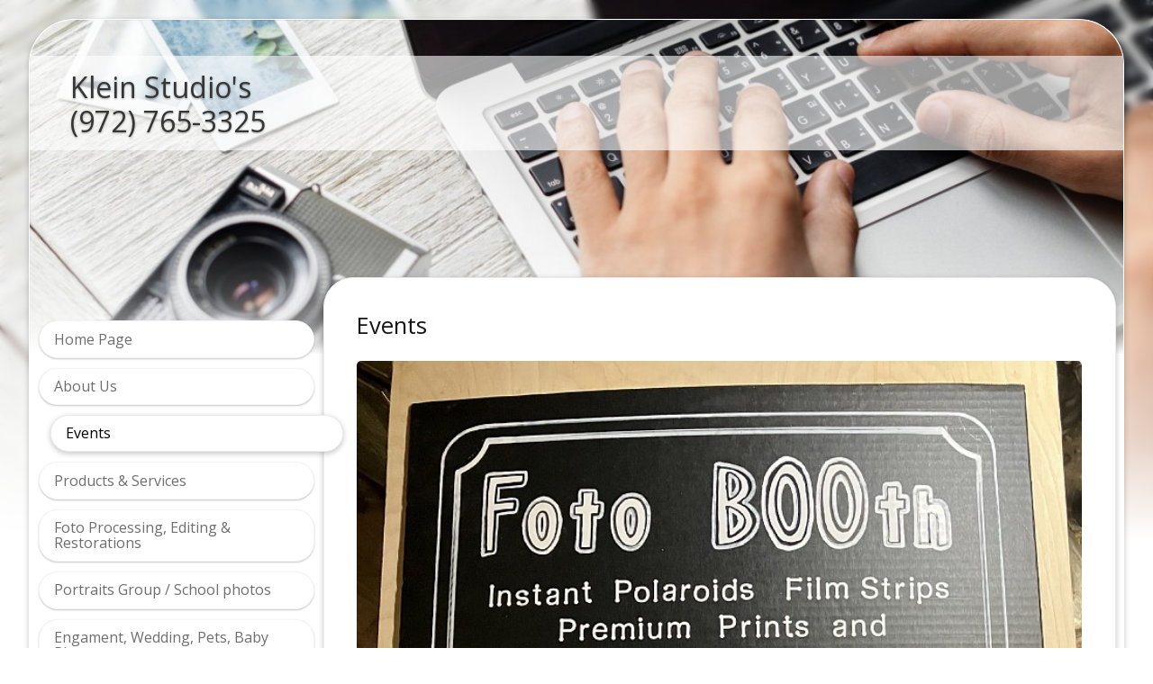

--- FILE ---
content_type: text/html
request_url: https://kleinstudios.simdif.com/events.html
body_size: 21601
content:
<!DOCTYPE html>
<html class="no-js" lang="en">
    <head>
        <title>Events</title>
        <meta name="description" content="">
        <meta name="keywords" content="">
        <meta charset="utf-8">
        <meta http-equiv="x-ua-compatible" content="ie=edge">
        <meta name="viewport" content="width=device-width, initial-scale=1">
        <meta name="robots" content="index, follow" />
        <meta name="generator" content="SimDif Website Builder V2.02.10102" />
        <meta property="og:title" content="Events" />
        <meta property="og:description" content="" />
        <meta property="og:image" content="https://kleinstudios.simdif.com/images/public/sd_634860a596d77.jpg" />
        <meta property="og:type" content="website" />
        <meta property="og:url" content="https://kleinstudios.simdif.com/events.html" />
        <meta name="twitter:card" content="summary" />
        <meta name="twitter:title" content="Events" />
        <meta name="twitter:description" content="" />
        <meta name="twitter:image" content="" />
        
        
            <script type="application/ld+json">
                {
                    "@context": "https://schema.org",
                    "@type": "Professions",
                    "name": "Klein Studios",
                    "address": {
                        "@type": "PostalAddress",
                        "streetAddress": "4614 Marian Ln",
                        "addressLocality": "Royse City",
                        "addressCountry": "Usa",
                        "postalCode": "75189"
                    },
                    "url": "https://kleinstudios.simdif.com",
                    "logo": "https://kleinstudios.simdif.com/images/public/sd_63485fe237360.jpg",
                    "telephone": "9727653325",
                    "openingHoursSpecification": [
                        {
                            "@type": "OpeningHoursSpecification",
                            "dayOfWeek": "Monday",
                            "opens": "09:00",
                            "closes": "16:00"
                        },
                        {
                            "@type": "OpeningHoursSpecification",
                            "dayOfWeek": "Tuesday",
                            "opens": "09:00",
                            "closes": "16:00"
                        },
                        {
                            "@type": "OpeningHoursSpecification",
                            "dayOfWeek": "Wednesday",
                            "opens": "09:00",
                            "closes": "16:00"
                        },
                        {
                            "@type": "OpeningHoursSpecification",
                            "dayOfWeek": "Thursday",
                            "opens": "09:00",
                            "closes": "16:00"
                        },
                        {
                            "@type": "OpeningHoursSpecification",
                            "dayOfWeek": "Friday",
                            "opens": "09:00",
                            "closes": "16:00"
                        },
                        {
                            "@type": "OpeningHoursSpecification",
                            "dayOfWeek": "Saturday",
                            "opens": "09:00",
                            "closes": "16:00"
                        },
                        {
                            "@type": "OpeningHoursSpecification",
                            "dayOfWeek": "Sunday",
                            "opens": "09:00",
                            "closes": "16:00"
                        }
                    ],
                    "sameAs": [
                        "shanebethune1964@yahoo.com"
                    ]
                }
            </script>
        <link rel="canonical" href="https://kleinstudios.simdif.com/events.html">
        <link rel="shortcut icon" href="/img/preset/favicon_publish/favicon_016.ico?no_cache=1530678779" >
        <link rel="alternate" href="https://kleinstudios.simdif.com/events.html" hreflang="en" />
        <!-- Javascript libraly -->
        <script defer src="https://cdnjs.cloudflare.com/ajax/libs/jquery/1.12.4/jquery.min.js"></script>
        <script defer src="https://cdnjs.cloudflare.com/ajax/libs/jqueryui/1.12.1/jquery-ui.min.js"></script>
        <link rel="stylesheet" href="https://cdnjs.cloudflare.com/ajax/libs/jqueryui/1.12.1/jquery-ui.min.css" media="print" onload="this.media='all'">
        <style type="text/css">@font-face {font-family:Open Sans;font-style:normal;font-weight:300;src:url(/cf-fonts/s/open-sans/5.0.20/greek-ext/300/normal.woff2);unicode-range:U+1F00-1FFF;font-display:swap;}@font-face {font-family:Open Sans;font-style:normal;font-weight:300;src:url(/cf-fonts/s/open-sans/5.0.20/latin/300/normal.woff2);unicode-range:U+0000-00FF,U+0131,U+0152-0153,U+02BB-02BC,U+02C6,U+02DA,U+02DC,U+0304,U+0308,U+0329,U+2000-206F,U+2074,U+20AC,U+2122,U+2191,U+2193,U+2212,U+2215,U+FEFF,U+FFFD;font-display:swap;}@font-face {font-family:Open Sans;font-style:normal;font-weight:300;src:url(/cf-fonts/s/open-sans/5.0.20/greek/300/normal.woff2);unicode-range:U+0370-03FF;font-display:swap;}@font-face {font-family:Open Sans;font-style:normal;font-weight:300;src:url(/cf-fonts/s/open-sans/5.0.20/cyrillic/300/normal.woff2);unicode-range:U+0301,U+0400-045F,U+0490-0491,U+04B0-04B1,U+2116;font-display:swap;}@font-face {font-family:Open Sans;font-style:normal;font-weight:300;src:url(/cf-fonts/s/open-sans/5.0.20/hebrew/300/normal.woff2);unicode-range:U+0590-05FF,U+200C-2010,U+20AA,U+25CC,U+FB1D-FB4F;font-display:swap;}@font-face {font-family:Open Sans;font-style:normal;font-weight:300;src:url(/cf-fonts/s/open-sans/5.0.20/latin-ext/300/normal.woff2);unicode-range:U+0100-02AF,U+0304,U+0308,U+0329,U+1E00-1E9F,U+1EF2-1EFF,U+2020,U+20A0-20AB,U+20AD-20CF,U+2113,U+2C60-2C7F,U+A720-A7FF;font-display:swap;}@font-face {font-family:Open Sans;font-style:normal;font-weight:300;src:url(/cf-fonts/s/open-sans/5.0.20/vietnamese/300/normal.woff2);unicode-range:U+0102-0103,U+0110-0111,U+0128-0129,U+0168-0169,U+01A0-01A1,U+01AF-01B0,U+0300-0301,U+0303-0304,U+0308-0309,U+0323,U+0329,U+1EA0-1EF9,U+20AB;font-display:swap;}@font-face {font-family:Open Sans;font-style:normal;font-weight:300;src:url(/cf-fonts/s/open-sans/5.0.20/cyrillic-ext/300/normal.woff2);unicode-range:U+0460-052F,U+1C80-1C88,U+20B4,U+2DE0-2DFF,U+A640-A69F,U+FE2E-FE2F;font-display:swap;}@font-face {font-family:Open Sans;font-style:normal;font-weight:400;src:url(/cf-fonts/s/open-sans/5.0.20/cyrillic-ext/400/normal.woff2);unicode-range:U+0460-052F,U+1C80-1C88,U+20B4,U+2DE0-2DFF,U+A640-A69F,U+FE2E-FE2F;font-display:swap;}@font-face {font-family:Open Sans;font-style:normal;font-weight:400;src:url(/cf-fonts/s/open-sans/5.0.20/vietnamese/400/normal.woff2);unicode-range:U+0102-0103,U+0110-0111,U+0128-0129,U+0168-0169,U+01A0-01A1,U+01AF-01B0,U+0300-0301,U+0303-0304,U+0308-0309,U+0323,U+0329,U+1EA0-1EF9,U+20AB;font-display:swap;}@font-face {font-family:Open Sans;font-style:normal;font-weight:400;src:url(/cf-fonts/s/open-sans/5.0.20/latin/400/normal.woff2);unicode-range:U+0000-00FF,U+0131,U+0152-0153,U+02BB-02BC,U+02C6,U+02DA,U+02DC,U+0304,U+0308,U+0329,U+2000-206F,U+2074,U+20AC,U+2122,U+2191,U+2193,U+2212,U+2215,U+FEFF,U+FFFD;font-display:swap;}@font-face {font-family:Open Sans;font-style:normal;font-weight:400;src:url(/cf-fonts/s/open-sans/5.0.20/hebrew/400/normal.woff2);unicode-range:U+0590-05FF,U+200C-2010,U+20AA,U+25CC,U+FB1D-FB4F;font-display:swap;}@font-face {font-family:Open Sans;font-style:normal;font-weight:400;src:url(/cf-fonts/s/open-sans/5.0.20/cyrillic/400/normal.woff2);unicode-range:U+0301,U+0400-045F,U+0490-0491,U+04B0-04B1,U+2116;font-display:swap;}@font-face {font-family:Open Sans;font-style:normal;font-weight:400;src:url(/cf-fonts/s/open-sans/5.0.20/greek/400/normal.woff2);unicode-range:U+0370-03FF;font-display:swap;}@font-face {font-family:Open Sans;font-style:normal;font-weight:400;src:url(/cf-fonts/s/open-sans/5.0.20/latin-ext/400/normal.woff2);unicode-range:U+0100-02AF,U+0304,U+0308,U+0329,U+1E00-1E9F,U+1EF2-1EFF,U+2020,U+20A0-20AB,U+20AD-20CF,U+2113,U+2C60-2C7F,U+A720-A7FF;font-display:swap;}@font-face {font-family:Open Sans;font-style:normal;font-weight:400;src:url(/cf-fonts/s/open-sans/5.0.20/greek-ext/400/normal.woff2);unicode-range:U+1F00-1FFF;font-display:swap;}@font-face {font-family:Open Sans;font-style:normal;font-weight:600;src:url(/cf-fonts/s/open-sans/5.0.20/vietnamese/600/normal.woff2);unicode-range:U+0102-0103,U+0110-0111,U+0128-0129,U+0168-0169,U+01A0-01A1,U+01AF-01B0,U+0300-0301,U+0303-0304,U+0308-0309,U+0323,U+0329,U+1EA0-1EF9,U+20AB;font-display:swap;}@font-face {font-family:Open Sans;font-style:normal;font-weight:600;src:url(/cf-fonts/s/open-sans/5.0.20/latin/600/normal.woff2);unicode-range:U+0000-00FF,U+0131,U+0152-0153,U+02BB-02BC,U+02C6,U+02DA,U+02DC,U+0304,U+0308,U+0329,U+2000-206F,U+2074,U+20AC,U+2122,U+2191,U+2193,U+2212,U+2215,U+FEFF,U+FFFD;font-display:swap;}@font-face {font-family:Open Sans;font-style:normal;font-weight:600;src:url(/cf-fonts/s/open-sans/5.0.20/cyrillic/600/normal.woff2);unicode-range:U+0301,U+0400-045F,U+0490-0491,U+04B0-04B1,U+2116;font-display:swap;}@font-face {font-family:Open Sans;font-style:normal;font-weight:600;src:url(/cf-fonts/s/open-sans/5.0.20/greek/600/normal.woff2);unicode-range:U+0370-03FF;font-display:swap;}@font-face {font-family:Open Sans;font-style:normal;font-weight:600;src:url(/cf-fonts/s/open-sans/5.0.20/hebrew/600/normal.woff2);unicode-range:U+0590-05FF,U+200C-2010,U+20AA,U+25CC,U+FB1D-FB4F;font-display:swap;}@font-face {font-family:Open Sans;font-style:normal;font-weight:600;src:url(/cf-fonts/s/open-sans/5.0.20/latin-ext/600/normal.woff2);unicode-range:U+0100-02AF,U+0304,U+0308,U+0329,U+1E00-1E9F,U+1EF2-1EFF,U+2020,U+20A0-20AB,U+20AD-20CF,U+2113,U+2C60-2C7F,U+A720-A7FF;font-display:swap;}@font-face {font-family:Open Sans;font-style:normal;font-weight:600;src:url(/cf-fonts/s/open-sans/5.0.20/greek-ext/600/normal.woff2);unicode-range:U+1F00-1FFF;font-display:swap;}@font-face {font-family:Open Sans;font-style:normal;font-weight:600;src:url(/cf-fonts/s/open-sans/5.0.20/cyrillic-ext/600/normal.woff2);unicode-range:U+0460-052F,U+1C80-1C88,U+20B4,U+2DE0-2DFF,U+A640-A69F,U+FE2E-FE2F;font-display:swap;}@font-face {font-family:Open Sans;font-style:normal;font-weight:700;src:url(/cf-fonts/s/open-sans/5.0.20/latin-ext/700/normal.woff2);unicode-range:U+0100-02AF,U+0304,U+0308,U+0329,U+1E00-1E9F,U+1EF2-1EFF,U+2020,U+20A0-20AB,U+20AD-20CF,U+2113,U+2C60-2C7F,U+A720-A7FF;font-display:swap;}@font-face {font-family:Open Sans;font-style:normal;font-weight:700;src:url(/cf-fonts/s/open-sans/5.0.20/greek/700/normal.woff2);unicode-range:U+0370-03FF;font-display:swap;}@font-face {font-family:Open Sans;font-style:normal;font-weight:700;src:url(/cf-fonts/s/open-sans/5.0.20/vietnamese/700/normal.woff2);unicode-range:U+0102-0103,U+0110-0111,U+0128-0129,U+0168-0169,U+01A0-01A1,U+01AF-01B0,U+0300-0301,U+0303-0304,U+0308-0309,U+0323,U+0329,U+1EA0-1EF9,U+20AB;font-display:swap;}@font-face {font-family:Open Sans;font-style:normal;font-weight:700;src:url(/cf-fonts/s/open-sans/5.0.20/cyrillic-ext/700/normal.woff2);unicode-range:U+0460-052F,U+1C80-1C88,U+20B4,U+2DE0-2DFF,U+A640-A69F,U+FE2E-FE2F;font-display:swap;}@font-face {font-family:Open Sans;font-style:normal;font-weight:700;src:url(/cf-fonts/s/open-sans/5.0.20/cyrillic/700/normal.woff2);unicode-range:U+0301,U+0400-045F,U+0490-0491,U+04B0-04B1,U+2116;font-display:swap;}@font-face {font-family:Open Sans;font-style:normal;font-weight:700;src:url(/cf-fonts/s/open-sans/5.0.20/latin/700/normal.woff2);unicode-range:U+0000-00FF,U+0131,U+0152-0153,U+02BB-02BC,U+02C6,U+02DA,U+02DC,U+0304,U+0308,U+0329,U+2000-206F,U+2074,U+20AC,U+2122,U+2191,U+2193,U+2212,U+2215,U+FEFF,U+FFFD;font-display:swap;}@font-face {font-family:Open Sans;font-style:normal;font-weight:700;src:url(/cf-fonts/s/open-sans/5.0.20/greek-ext/700/normal.woff2);unicode-range:U+1F00-1FFF;font-display:swap;}@font-face {font-family:Open Sans;font-style:normal;font-weight:700;src:url(/cf-fonts/s/open-sans/5.0.20/hebrew/700/normal.woff2);unicode-range:U+0590-05FF,U+200C-2010,U+20AA,U+25CC,U+FB1D-FB4F;font-display:swap;}@font-face {font-family:Open Sans;font-style:normal;font-weight:800;src:url(/cf-fonts/s/open-sans/5.0.20/cyrillic-ext/800/normal.woff2);unicode-range:U+0460-052F,U+1C80-1C88,U+20B4,U+2DE0-2DFF,U+A640-A69F,U+FE2E-FE2F;font-display:swap;}@font-face {font-family:Open Sans;font-style:normal;font-weight:800;src:url(/cf-fonts/s/open-sans/5.0.20/greek-ext/800/normal.woff2);unicode-range:U+1F00-1FFF;font-display:swap;}@font-face {font-family:Open Sans;font-style:normal;font-weight:800;src:url(/cf-fonts/s/open-sans/5.0.20/latin-ext/800/normal.woff2);unicode-range:U+0100-02AF,U+0304,U+0308,U+0329,U+1E00-1E9F,U+1EF2-1EFF,U+2020,U+20A0-20AB,U+20AD-20CF,U+2113,U+2C60-2C7F,U+A720-A7FF;font-display:swap;}@font-face {font-family:Open Sans;font-style:normal;font-weight:800;src:url(/cf-fonts/s/open-sans/5.0.20/hebrew/800/normal.woff2);unicode-range:U+0590-05FF,U+200C-2010,U+20AA,U+25CC,U+FB1D-FB4F;font-display:swap;}@font-face {font-family:Open Sans;font-style:normal;font-weight:800;src:url(/cf-fonts/s/open-sans/5.0.20/vietnamese/800/normal.woff2);unicode-range:U+0102-0103,U+0110-0111,U+0128-0129,U+0168-0169,U+01A0-01A1,U+01AF-01B0,U+0300-0301,U+0303-0304,U+0308-0309,U+0323,U+0329,U+1EA0-1EF9,U+20AB;font-display:swap;}@font-face {font-family:Open Sans;font-style:normal;font-weight:800;src:url(/cf-fonts/s/open-sans/5.0.20/greek/800/normal.woff2);unicode-range:U+0370-03FF;font-display:swap;}@font-face {font-family:Open Sans;font-style:normal;font-weight:800;src:url(/cf-fonts/s/open-sans/5.0.20/latin/800/normal.woff2);unicode-range:U+0000-00FF,U+0131,U+0152-0153,U+02BB-02BC,U+02C6,U+02DA,U+02DC,U+0304,U+0308,U+0329,U+2000-206F,U+2074,U+20AC,U+2122,U+2191,U+2193,U+2212,U+2215,U+FEFF,U+FFFD;font-display:swap;}@font-face {font-family:Open Sans;font-style:normal;font-weight:800;src:url(/cf-fonts/s/open-sans/5.0.20/cyrillic/800/normal.woff2);unicode-range:U+0301,U+0400-045F,U+0490-0491,U+04B0-04B1,U+2116;font-display:swap;}</style>
        <script defer src="/js/sd_js.js"></script>
        
        
        <link rel="stylesheet" href="css/sd_style.css" media="print" onload="this.media='all'">
        <style>
            html,body{ box-sizing:border-box; height:100%; -webkit-overflow-scrolling:touch !important; -ms-touch-action:manipulation; touch-action:manipulation;}.sd-column-nav-fixed::-webkit-scrollbar{ display:none;}*, *:before, *:after{ box-sizing:inherit;}::-moz-selection{ background:#b3d4fc; text-shadow:none;}::selection{ background:#b3d4fc; text-shadow:none;}html.overflow-hidden,body.overflow-hidden{ overflow:hidden;}img{ display:block; width:100%; height:auto; vertical-align:middle;}a{ text-decoration:none; outline:none;}p{ margin:0 ;}body{ margin:0px; height:100%; -webkit-touch-callout:none !important;}.noselect{ -webkit-user-select:none !important; -khtml-user-select:none !important; -moz-user-select:none !important; -ms-user-select:none !important; user-select:none !important;}.noscroll{ -webkit-overflow-scrolling:touch !important; -ms-touch-action:manipulation !important; touch-action:manipulation !important; overflow:hidden !important; height:100% !important;}.browserupgrade{ margin:0.2em 0; background:#ccc; color:#000; padding:0.2em 0;}html{ font-size:1em; font-family:'Maven Pro', 'Roboto', sans-serif; line-height:1.2;}h1, h2, h3, h4, h5, h6{ margin-top:0; margin-bottom:0;}h1{ font-size:1.5em; margin-bottom:0.6em;}h2{ font-size:1.2em; margin-bottom:0.5em;}.note-editable h3{ margin-bottom:0.5em;}input{ vertical-align:middle;}textarea{ height:80px !important;}#sd-main-wrap input[type="text"],#sd-main-wrap input[type="number"],#sd-main-wrap input[type="email"],#sd-main-wrap input[type="url"],#sd-main-wrap input[type="tel"],#sd-main-wrap input[type="password"],#sd-main-wrap select,#sd-main-wrap textarea{ background-color:rgba(255, 255, 255, 1.0); box-shadow:0 1px 3px rgba(0,0,0,0.12), 1px 1px 2px rgba(0,0,0,0.24); width:100%; padding:5px 10px; border:1px solid #d8d8d8; border-radius:5px; margin-bottom:15px; color:rgba(0, 0, 0, 0.60);}.sd-shadow-0{ box-shadow:none !important;}.sd-shadow-1{ box-shadow:0 1px 2px rgba(0,0,0,0.23) !important;}.sd-shadow-2{ box-shadow:0 2px 6px rgba(0,0,0,0.23) !important;}.sd-shadow-3{ box-shadow:0 2px 6px rgba(0,0,0,0.33) !important;}.sd-shadow-4{ box-shadow:0 3px 9px rgba(0,0,0,0.23) !important;}.clear{ clear:both;}.hidden{ display:none !important;}.visuallyhidden{ border:0; clip:rect(0 0 0 0); height:1px; margin:-1px; overflow:hidden; padding:0; position:absolute; width:1px;}.visuallyhidden.focusable:selected,.visuallyhidden.focusable:focus{ clip:auto; height:auto; margin:0; overflow:visible; position:static; width:auto;}.invisible{ visibility:hidden;}.clearfix:before,.clearfix:after{ content:" "; display:table;}.clearfix:after{ clear:both;}.button-active,.button-active2,.button-active3,.button-active4,.button-about-pro,.button-text-active{ cursor:pointer;}.button-active{ opacity:0.6 !important; transform:scale(0.95);}.button-active2{ opacity:0.7 !important; transform:scale(0.95);}.button-active3{ opacity:0.8 !important; transform:scale(0.97);}.button-active4{ opacity:0.8 !important; transform:scale(0.98);}.button-active5{ opacity:0.7 !important; transform:scale(0.85);}.button-about-pro{ transform:scale(0.97); left:-3px;}.button-text-active{ opacity:0.6 !important;}.button-list-active{ background:rgba(162, 190, 244, 0.3);}.sd-mobnav-btn-active{ transform:scale(0.92) !important; background:rgba(0, 0, 0, 1);}.sd-mode-edit .sd-block-readmore-div.single:active,.sd-mode-edit .sd-block-readmore-items:active,.sd-mode-preview .sd-block-readmore-div.single:active,.sd-mode-preview .sd-block-readmore-items:active,.sd-publish-site .sd-block-readmore-div.single:active,.sd-publish-site .sd-block-readmore-items:active,.sd-contact-btn:active,.sd-block-cfa:active,.sd-mobnav-btn:active,.sd-ct-submit:active{ transform:scale(0.97) !important;}.sd-tab-item:active,.button-active-big{ transform:scale(1.05) !important;}.sd-mobnav-btn:active{ background:rgba(0, 0, 0, 1);}.sd-subscription-goto-store{ margin-bottom:10px;}.sd-subscription-logo-div{ display:inline-block; margin-bottom:14px;}.sd-subscription-icon{ width:145px; background-color:#cdf3fc; border-radius:4px; text-shadow:2px 1px #21333e; box-shadow:0 3px 6px rgba(0,0,0,0.16), 0 3px 6px rgba(0,0,0,0.23); overflow:hidden; border:1px solid rgba(169, 169, 169, 0.73);}.sd-subscription-icon:hover,.sd-subscription-logo-popup:hover{ opacity:0.5;}.sd-subscription-detail{ margin-bottom:17px;}.sd-subscription-logo-popup{ width:145px; margin:auto; background-color:#cdf3fc; border-radius:4px; text-shadow:2px 1px #21333e; box-shadow:0 3px 6px rgba(0,0,0,0.16), 0 3px 6px rgba(0,0,0,0.23); overflow:hidden; border:1px solid rgba(169, 169, 169, 0.73);}#sd-wrapper{ position:relative; overflow:hidden;}.sd-bg-wrapper:before{ content:''; display:block; position:fixed; top:300px; left:0; width:100%; height:100%; z-index:2;}.sd-bg-wrapper.sd-header-image,.sd-bg-wrapper.sd-header-image:after{ background-repeat:no-repeat; background-attachment:scroll; background-size:1920px 642px; position:fixed; left:0; width:100%; height:100%;}.sd-bg-wrapper.sd-header-image:after{ content:''; -webkit-filter:blur(5px); -moz-filter:blur(5px); -o-filter:blur(5px); -ms-filter:blur(5px); filter:blur(5px); z-index:1;}.sd-bg-wrapper.sd-header-image.sd-header-image-blur-hidden:after{ display:none;}.sd-bg-wrapper-texture{ position:fixed; top:0; left:0; width:100%; height:100%; background-repeat:repeat;}.sd-container{ width:99%; margin:0 auto;}#sd-main-wrap{ position:relative; top:9px;}#sd-overlay{ position:fixed; display:none; width:100%; height:100%; top:0; left:0; right:0; bottom:0; background-color:rgba(0,0,0,0.5); z-index:2; cursor:pointer;}#sd-main{ position:relative; margin-top:-10px;}.sd-home-page #sd-main{ margin-top:0px;}.sd-home-page .sd-mobnav-btn{ bottom:-15px !important;}#sd-column-nav{ width:80%; height:100%; left:-79.5%; position:absolute; z-index:3;}.sd-menu-show #sd-column-nav{ left:10.5%; animation-name:mobilenavopen; animation-duration:0.5s;}.sd-menu-close #sd-column-nav{ left: -79.5%; animation-name:mobilenavclose; animation-duration:0.5s;}#sd-column-page{ left:0%; width:99%; padding:0.8em; position:relative; margin:0 auto 10px; min-height:350px; z-index:1;}.sd-menu-show #sd-column-page{ left:90%; animation-name:mobilepageopen; animation-duration:0.5s;}.sd-menu-close #sd-column-page{ left:0%; animation-name:mobilepageclose; animation-duration:0.5s;}.sd-site-expired{ background-color:#8c0000e6;}#sd-site-title span,.sd-page-title span,.sd-block-title span{ display:block;}.sd-menu-show .sd-footer-content{ left:90.5% animation-name:mobilefooteropen; animation-duration:0.5s;}.sd-strip-blur{ -webkit-backdrop-filter:blur(5px); -moz-backdrop-filter:blur(5px); -o-backdrop-filter:blur(5px); -ms-backdrop-filter:blur(5px); backdrop-filter:blur(5px);}@keyframes mobilenavclose{ from{left:10.5%;} to{left:-79.5%;}}@keyframes mobilepageclose{ from{left:90%;} to{left:0%;}}@keyframes mobilefooterclose{ from{left:90.5%;} to{left:0%;}}@keyframes mobilenavopen{ from{left:-79.5%;} to{left:10.5%;}}@keyframes mobilepageopen{ from{left:0%;} to{left:90%;}}@keyframes mobilefooteropen{ from{left:0%;} to{left:90.5%;}}.sd-main-nav{ width:100%; height:100%; margin-top:1.5em;}.sd-tab{ list-style:none; margin-top:0em; padding:0; width:100%; height:fit-content;}.sd-tab > li > a{ display:block; position:relative; text-decoration:none !important; padding:0.7em 1em; min-height:40px;}.sd-tab > .sd-tab-item-active .sd-editor-edit-tab{ display:block;}.sd-tab > .sd-tab-item-active > a{ margin-right:0; position:relative; z-index:1;}.sd-tab > li.sd-tab-item-space{ min-height:30px; width:99%;}.sd-tab > li.sd-tab-item-donate img[src$="pixel.gif"]{ width:auto; margin:auto; cursor:pointer; display:none;}.sd-tab-item-donate input[type="image"]{ max-width:100%;}.sd-block,.sd-block.sd-block-map{ margin-bottom:1.8em;}.sd-block.sd-block-readmore-div{ margin-bottom:2.1em; white-space:break-word;}.sd-block-readmore-items{ float:left; width:50%; position:relative;}.sd-readmore-icon{ color:#325881; font-size:30px; background-color:rgba(203, 208, 213, 0.38); border-radius:36px; padding-top:2px; cursor:pointer; width:43px; text-align:center; position:absolute; right:18px; bottom:42px; display:inline-block;}.sd-block-readmore .sd-image-desc{ display:none;}.readmore-items-left{ padding-right:8px;}.readmore-items-left{ padding-right:8px;}.sd-block-img-readmore.sd-icon-image,.sd-block-img-readmore-many.sd-icon-image{ display:block; color:rgba(186, 183, 183, 0.5); font-size:60px; border-radius:36px; cursor:pointer; width:43px; position:absolute; left:0px; top:75px; display:block; text-align:center; width:100%;}.sd-block-img-readmore.sd-icon-image{ top:45px;}.readmore-items-right{ padding-left:10px;}.sd-block-readmore-items .sd-block-readmore{ height:200px;}#sd-wrap-content .sd-block-readmore-items .sd-block-readmore .sd-page-title{ font-size:100%;}.sd-block-readmore-items .sd-img-3-col-thumb .sd-img-ver{ width:70%;}.sd-block-readmore-div .sd-contact-block-type{ display:none !important;}.sd-block.sd-block-text{ margin-bottom:2.1em !important;}#sd-wrap-content{ position:relative;}.sd-page-title{ margin-bottom:0px; padding:0.7em 0.65em; margin-top:-3px;}#sd-wrap-content .sd-image-desc,.sd-block-text-desc h2, #sd-wrap-content .sd-page-title,#chatbox .com_block_title{ word-break:break-word;}#sd-wrap-content .sd-page-title *,#sd-wrap-content .sd-block-title,#sd-wrap-content .sd-block-title *{ word-break:break-word;}.sd-block-image.sd-img-align-center.sd-img-full{ margin-bottom:0.5em;}.sd-block-text-desc{ word-wrap:break-word;}.sd-block-text-desc p:last-child{ margin-bottom:0 !important;}.sd-block-text-desc h3{ margin-bottom:8px;}.sd-block-text-desc b a,.sd-footer-content b a{ font-weight:bold !important;}.sd-block-image.sd-img-align-right.sd-img-big img,.sd-block-image.sd-img-align-right.sd-img-small img,.sd-block-image.sd-img-align-left.sd-img-big img,.sd-block-image.sd-img-align-left.sd-img-small img,.sd-block-image.sd-img-align-right.sd-img-big .sd-block-fake-img,.sd-block-image.sd-img-align-right.sd-img-small .sd-block-fake-img,.sd-block-image.sd-img-align-left.sd-img-big .sd-block-fake-img,.sd-block-image.sd-img-align-left.sd-img-small .sd-block-fake-img{ margin-top:0.5em; margin-bottom:1em;}.sd-block-readmore .sd-block-image.sd-img-align-left.sd-img-big img,.sd-block-readmore .sd-block-image.sd-img-align-right.sd-img-big img,.sd-block-readmore .sd-block-image.sd-img-align-right.sd-img-small img,.sd-block-readmore .sd-block-image.sd-img-align-left.sd-img-big .sd-block-fake-img,.sd-block-readmore .sd-block-image.sd-img-align-right.sd-img-big .sd-block-fake-img,.sd-block-readmore .sd-block-image.sd-img-align-right.sd-img-small .sd-block-fake-img{ margin-top:0.15em !important; margin-bottom:0.5em !important;}.sd-block-readmore .sd-block-image.sd-img-align-left.sd-img-small img,.sd-block-readmore .sd-block-image.sd-img-align-left.sd-img-small .sd-block-fake-img,.sd-block-readmore .sd-block-image.sd-img-align-right.sd-img-small img,.sd-block-readmore .sd-block-image.sd-img-align-right.sd-img-small .sd-block-fake-img{ margin-top:0.15em !important; margin-bottom:0.3em !important;}.sd-block-readmore .sd-block{ margin-top:0;}.sd-block-readmore .sd-page-title{ padding:0.2em 0.33em 0.3em !important; line-height:1.2em !important;}.sd-block-readmore{ padding:0.6em; position:relative; height:145px; overflow:hidden; background-color:rgba(255, 255, 255, 0.1); border-radius:6px;}.sd-block-readmore .sd-block-title-div{ margin:0px;}.sd-block-readmore .sd-block-title,.sd-block-readmore .sd-block-text-desc h2,.sd-block-readmore .sd-block-text-desc h3{ margin-bottom:0.13em; line-height:1.3em !important;}#sd-wrap-content .sd-block-readmore .sd-block-text-desc p{ line-height:1.3em; font-size:90%;}.sd-block-title-readmore{ width:100%; white-space:nowrap; overflow:hidden;}.sd-block-readmore .sd-block-blog-date-div{ padding:3px 10px; margin-bottom:8px; margin-top:2px;}.sd-block-readmore .sd-block-blog-date-div .sd-block-blog-date{ font-size:13px !important; line-height:initial !important;}.sd-readmore-gradient{ width:100%; text-align:right; position:absolute; top:0px; bottom:0px; left:0px; -webkit-box-shadow:inset 0px -80px 60px -60px rgba(255,255,255,0.97); -moz-box-shadow:inset 0px -80px 60px -60px rgba(255,255,255,0.97); box-shadow:inset 0px -80px 60px -60px rgba(255,255,255,0.97);}.sd-readmore-link{ right:10px; bottom:5px; position:absolute; text-decoration:underline; font-size:90%;}.sd-block-title-div{ margin:0px 0 10px;}.sd-block .sd-img-align-left,.sd-block .sd-img-align-right,.sd-block-readmore .sd-img-align-left,.sd-block-readmore .sd-img-align-right{ display:inline-block;}.sd-block .sd-img-align-left,.sd-block-readmore .sd-img-align-left{ float:left; margin-right:calc(max(5%, 0.6em));}.sd-block .sd-img-align-right,.sd-block-readmore .sd-img-align-right{ float:right; margin-left:calc(max(5%, 0.6em));}.sd-block .sd-img-align-right img,.sd-block-readmore .sd-img-align-right img,.sd-block .sd-img-align-right .sd-block-fake-img,.sd-block-readmore .sd-img-align-right .sd-block-fake-img{ margin-bottom:0em; margin-top:0.5em;}.sd-block .sd-img-align-center,.sd-block-readmore .sd-img-align-center{ margin:0 auto;}.sd-block-readmore .sd-data-blog-date-flag-div,.sd-block-readmore .sd-block-blog-date-detail,.sd-block-readmore .sd-data-blog-comment-div{ display:none;}.sd-block-readmore .sd-block-gallery-ecom .sd-img-3-col{ width:33%;}.sd-block.sd-block-gallery.sd-block-gallery-ecom{ margin-bottom:20px;}.sd-block-ecom-code-div{ margin-bottom:1em; text-align:center;}.sd-img-small{ width:32.1%;}.sd-img-big{ width:100%;}.sd-block-readmore .sd-block-image.sd-img-3-col{ width:33.33% !important;}.sd-block-readmore .sd-block-image.sd-img-full,.sd-block-readmore-items .sd-block-readmore .sd-block-image{ width:100% !important;}.sd-block-readmore-items .sd-block-readmore .sd-block-image{ text-align:center;}.sd-block-readmore-items .sd-block-readmore .sd-block-image.sd-img-3-col{ width:33.33% !important;}.sd-block-readmore-items .sd-block-readmore .sd-block-image.sd-img-small{ width:40% !important;''}.sd-block-readmore-items .sd-block-readmore .sd-block-image.sd-img-small .sd-btn-ecom-readmore{ margin-top:5px;}.single .sd-block-readmore .sd-block.sd-block-gallery .sd-block-blog-date-div{ width:100% !important;}.sd-block-readmore-items .sd-img-3-col-thumb{ height:120px!important;}.sd-block-readmore-items .sd-img-3-col-thumb.sd-img-hor{ height:90px!important;}.sd-img-full{ width:100%;}.sd-img-3-col{ float:left; width:33.33%; padding:0 0.6%;}.sd-img-3-col-div{ overflow:hidden;}.sd-block-gallery .sd-img-3-col{ min-height:10px;}.sd-img-3-col-thumb{ height:90px; position:relative;}.sd-img-3-col-thumb.sd-img-hor{ height:65px;}.sd-block-readmore .sd-img-3-col-thumb{ height:68px;}.sd-mode-preview-mobile .sd-img-3-col-thumb{ height:130px;}.sd-img-3-col-thumb img{ width:100%; height:100%; position:absolute; top:0; bottom:0; left:0; right:0; margin:0 auto; object-fit:cover;}.sd-img-3-col-thumb .sd-img-free img{ max-height:100%; max-width:100%; width:auto; height:auto; position:absolute;}.sd-img-3-col-thumb .sd-img-ver{ width:55%; height:100%; overflow:hidden; margin:0 auto;}.sd-img-3-col-thumb .sd-img-ver img{ position:relative;}.sd-block-gallery-ecom .sd-img-3-col{ width:100%; padding-bottom:10px;}.sd-block-gallery-ecom .sd-img-3-col-thumb{ height:210px;}.sd-block-gallery-ecom .sd-img-3-col-thumb.sd-img-hor{ height:180px;}.sd-block-readmore .sd-block-gallery-ecom .sd-img-3-col-thumb{ height:110px;}.sd-block-readmore-img-sing.sd-block-readmore{ height:80px;}.sd-block-faq{ padding:0.7em !important; border-radius:6px; border:1px solid rgba(66,100,128, 0.1); overflow:hidden; position:relative;}.sd-block-faq .sd-block-title{ margin-left:3px;}.sd-block-faq .sd-block-text-desc{ border-left:5px solid rgba(66,100,128, 0.75); padding-left:22px; margin-left:17px; max-height:70px; overflow:hidden; padding-bottom:10px;}.sd-block-faq-showfull .sd-block-text-desc{ height:auto; margin-bottom:10px; padding-bottom:5px;}.sd-faq-gradient{ width:100%; text-align:right; position:absolute; bottom:0px; left:0px; -webkit-box-shadow:inset 0px -70px 20px -40px rgba(255,255,255,0.97); -moz-box-shadow:inset 0px -70px 20px -40px rgba(255,255,255,0.97); box-shadow:inset 0px -70px 20px -40px rgba(255,255,255,0.97); height:45px; cursor:pointer;}.sd-block-faq.sd-block-faq-showfull .sd-block-text-desc{ max-height:none;}.sd-faq-btn-plus,.sd-faq-btn-minus{ position:absolute; bottom:1px; right:7px; font-size:24px; color:rgba(158, 173, 185, 0.6); cursor:pointer;}.sd-faq-btn-minus{ display:none;}.sd-block-faq-showfull .sd-faq-gradient{ display:none;}.sd-block-faq-showfull .sd-faq-btn-minus{ display:block;}.sd-image-desc{ text-align:center; margin-top:10px; margin-bottom:12px;}.sd-img-3-col .sd-image-desc{ margin-bottom:5px;}#sd-image-credit{ width:100%; display:inline-block; margin-bottom:20px; font-size:0.6em; background-color:rgba(125, 125, 125, 0.1); padding:3px 7px; border-radius:5px;}#sd-image-credit-title{ font-size:1.1em; margin:1.8% 10px 5px 5px; color:rgba(125, 125, 125, 0.6); display:inline-block; vertical-align:middle;}#sd-image-credit-block{ float:right; text-align:right;}#sd-image-credit img{ max-width:30px; vertical-align:text-top; border-radius:0;}.sd-image-credit-item{ display:inline-block; margin:5px; vertical-align:top; max-height:30px; overflow:hidden;}.sd-image-credit-img{ float:left;}.sd-image-credit-author{ float:right; margin-left:3px;}.sd-block-ecom-code{ margin:auto; padding-top:5px; text-align:center; margin-bottom:0.2em; position:relative;}.sd-block-ecom-code.sd-block-ecom-code-online-store{ padding-top:0px !important; margin-top:5px;}.sd-block-ecom-code-online-store.sd-block-ecom-code-sellfy{ background:#e6e6e6;}.sd-block-ecom-code.sd-block-ecom-code-online-store.sd-block-ecom-code-sellfy.sd-btn-ecom-online-store-no-code{ background:none !important;}.sd-block-ecom-code:hover{ cursor:pointer;}.sd-block-ecom-code img{ border-radius:0 !important; width:auto;}.sd-block-ecom-code input[type=image]{ max-width:100%;}.sd-block-ecom-code select{ width:60%; height:35px !important; margin:0 auto;}.sd-block-ecom-code td{ margin-bottom:4px; display:block;}.sd-editor-ecom-code-preview-div td{ padding-top:5px;}.sd-block-ecom-code table td input [type="text"]{ font-size:85% !important;}.sd-block-ecom-code input[type="image"]{ margin-top:0.2em;}.sd-block-ecom-code input[type="text"]{ margin-bottom:8px; width:60%;}.sd-block-ecom-code table{ width:100%;}.sd-editor-ecom-code-preview-div img{ display:none !important;}.sd-block-ecom-code img{ display:none !important;}.sd-block-ecom-code-ecwid img{ display:inline !important;}.sd-top-panel-view-cart.sd-top-panel-view-cart-botton img{ display:none !important;}.sd-editor-ecom-code-preview-div.sd-block-image.sd-img-align-left.sd-img-small .sd-block-ecom-code select,.sd-block-image.sd-img-align-right.sd-img-small .sd-block-ecom-code select,.sd-block-image.sd-img-align-left.sd-img-small .sd-block-ecom-code input[type="text"],.sd-block-image.sd-img-align-right.sd-img-small .sd-block-ecom-code input[type="text"]{ width:100%; margin-top:1em;}.sd-block-image.sd-img-align-left.sd-img-small .sd-bnt-buynow,.sd-block-image.sd-img-align-right.sd-img-small .sd-bnt-buynow,.sd-block-image.sd-img-align-left.sd-img-small .sd-bnt-add-cart,.sd-block-image.sd-img-align-right.sd-img-small .sd-bnt-add-cart{ min-width:105px !important;}.sd-block.sd-block-text .sd-block-ecom-code-online-store select,.sd-block.sd-block-text .sd-block-ecom-code-online-store input[type="text"]{ width:100% !important;}@media only screen and (min-width:667px){ #sd-main-wrap{ top:21px; } .sd-block-gallery-ecom .sd-img-3-col{ padding-bottom:0px; } .sd-block-ecom-code select , .sd-block-ecom-code input[type="text"]{ width:90% !important; } .sd-block.sd-block-text .sd-block-ecom-code select, .sd-block.sd-block-text .sd-block-ecom-code input[type="text"]{ width:35% !important; } .sd-block.sd-block-text .sd-block-ecom-code-online-store select, .sd-block.sd-block-text .sd-block-ecom-code-online-store input[type="text"]{ width:100% !important; } .sd-block-image.sd-img-align-right.sd-img-big select, .sd-block-image.sd-img-align-right.sd-img-big input[type="text"], .sd-block-image.sd-img-align-left.sd-img-big select, .sd-block-image.sd-img-align-left.sd-img-big input[type="text"]{ width:70% !important; } .sd-block-image.sd-img-align-center.sd-img-full select, .sd-block-image.sd-img-align-center.sd-img-full input[type="text"]{ width:35% !important; } .sd-block-image.sd-img-align-left.sd-img-small .sd-bnt-buynow, .sd-block-image.sd-img-align-right.sd-img-small .sd-bnt-buynow, .sd-block-image.sd-img-align-left.sd-img-small .sd-bnt-add-cart, .sd-block-image.sd-img-align-right.sd-img-small .sd-bnt-add-cart{ width:110px !important; } .sd-block-image.sd-img-3-col .sd-bnt-buynow, .sd-block-image.sd-img-3-col .sd-bnt-add-cart { min-width:105px !important; } .sd-block-readmore .sd-block-image.sd-img-full{ width:100% !important; } .sd-layout-superphone .sd-mobnav-btn .sd-nav-menu-hidden{ display:block !important; }}.sd-block-blog-date-div{ background:rgba(198, 198, 198, 0.70); margin-bottom:10px; padding:5px 14px; font-size:85%;}.sd-block-readmore-div .sd-block-ecom-code{ opacity:0.5;}.sd-block-readmore-items .sd-block-readmore .sd-block-blog-date-div{ width:100% !important;}.sd-block-readmore-items .sd-block-title,.sd-block-readmore-items .sd-block-text-desc h2,.sd-block-readmore-items .sd-block-text-desc h3{ font-size:90% !important;}.sd-block-readmore-items .sd-block-text-desc p{ font-size:85% !important;}.sd-block-readmore-items .sd-block-gallery{ overflow:hidden; margin-top:15px;}.sd-block-readmore-items .sd-block-gallery .img-3-col-wrap{ min-width:350px;}.sd-block-readmore-items .sd-bnt-buynow{ max-width:80%;}.sd-block-blog-date-detail{ margin-bottom:10px; text-align:right; padding:5px 160px 5px 14px; font-size:100%; line-height:1.2em;}.sd-block-text-desc ul,.sd-block-text-desc ol{ margin:0; padding:0 0 0 1em;}.sd-block-text-desc ul{ list-style-type:disc;}.sd-nav-pages{ margin-bottom:45px; text-align:center; font-size:1.1em;}.sd-nav-page{ padding:0 5px; cursor:pointer;}.sd-nav-page.sd-nav-page-active{ font-weight:bold;}.sd-nav-pages a{ text-decoration:none !important;}.sd-block-video iframe{ width:100%;}.sd-block.sd-block-map.sd-block-map-publish{ display:none;}.sd-block-map-content,.sd-editor-map-cover{ width:100%; height:140px;}.sd-block-contact{ position:relative; padding:20px; border:1px solid #000;}.sd-block-ct-title{ margin-bottom:20px;}.sd-ct-item{ margin:5px 0;}.sd-ct-radio{ padding:3px 0 10px 0; line-height:1.6em;}.sd-ct-checkbox{ padding:0px 0 10px 0; line-height:1.6em;}.sd-input-submit{ text-align:center; margin:auto; width:80%;}.sd-input-submit .sd-ct-submit{ font-size:1.1em; background-color:rgba(64, 88, 101, 0.7); border:2px solid rgba(255, 255, 255, 0.5); border-radius:30px; cursor:pointer; line-height:40px; text-align:center; margin-top:15px; max-width:160px; width:100%; height:45px; color:#fff;}.sd-input-submit .sd-ct-submit:hover{ opacity:0.8; cursor:pointer;}.sd-ct-submit-disabled{ background-color:rgba(64, 88, 101, 0.2) !important; cursor:not-allowed !important; transform:scale(1) !important;}.sd-ct-submit-disabled:hover{ opacity:1 !important; background-color:rgba(64, 88, 101, 0.2) !important;}.sd-ct-bnt-send{ font-size:1.1em; background-color:rgba(64, 88, 101, 0.7); border:2px solid rgba(255, 255, 255, 0.5); border-radius:30px; cursor:pointer; line-height:40px; text-align:center; max-width:160px; width:100%; height:45px; color:#fff; margin:20px auto; margin-bottom:15px;}.sd-ct-bnt-send:hover{ opacity:0.8; cursor:pointer;}.sd-recaptcha{ float:left;}.sd-form-error{ width:100%; padding:10px; margin-bottom:10px; color:rgb(137, 26, 2); background-color:rgb(232, 218, 146); display:none;}.sd-form-success{ width:100%; padding:10px; margin-bottom:10px; color:rgb(16, 16, 16); background-color:rgb(170, 230, 136); text-shadow:1px 1px #3c3c3c33; display:none;}.sd-ct-radio-item input[type=radio],.sd-ct-checkbox input[type=checkbox]{ margin-left:10px;}.sd-input-text-title{ margin-bottom:10px;}.sd-ct-radio-item .sd-input-radio-text-title > p{ clear:both; display:contents;}.sd-chat-control{ margin-top:1.1em; position:relative; background-color:rgba(222, 239, 242, 0.3); padding:13px 13px 20px; border-radius:4px;}.sd-block-cfa{ border:1px solid rgba(186, 183, 183, 0.3); background:#eaeaea91; text-align:center; border-radius:10px; min-height:50px; position:relative; -webkit-tap-highlight-color:rgba(0,0,0,0); -webkit-tap-highlight-color:transparent; padding:8px;}.sd-block-cfa-main a{ display:block; text-decoration:none !important; border-radius:50px;}.sd-block-cfa:hover{ opacity:0.8;}.sd-block.sd-block-cfa-main{ position:relative; width:95%; margin-left:auto; margin-right:auto; margin-bottom:1.8em;}.sd-cfa-button-type-1{ border-radius:50px !important; padding-left:8px; padding-right:8px;}.sd-cfa-button-type-2{ border-radius:5px !important;}.sd-cfa-button-type-3{ border-radius:15px !important;}[class^=sd-cfa-button-type-] a,[class*=" sd-cfa-button-type-"] a{ color:#000 !important;}.sd-cfa-button-type-color-1{ background-color:rgba(255, 255, 255, 1) !important; color:#ad5146 !important;}.sd-cfa-button-type-color-1 a{ color:#ad5146 !important;}.sd-cfa-button-type-color-2{ background-color:rgba(64, 64, 64, 1) !important; color:#fff !important;}.sd-cfa-button-type-color-2 a{ color:#fff !important;}.sd-cfa-button-type-color-3{ background-color:rgba(224, 121, 3, 1) !important; color:#fff !important;}.sd-cfa-button-type-color-3 a{ color:#fff !important;}.sd-cfa-button-type-color-4{ background-color:rgba(59, 89, 152, 1) !important; color:#fff !important;}.sd-cfa-button-type-color-4 a{ color:#fff !important;}.sd-cfa-button-type-color-5{ background-color:rgba(44, 160, 11, 1) !important; color:#fff !important;}.sd-cfa-button-type-color-5 a{ color:#fff !important;}.sd-cfa-button-type-color-6{ background-color:rgba(255, 255, 255, 0) !important;}.sd-cfa-button-type-color-social,.sd-cfa-button-type-color-social a,.sd-cfa-button-type-color-facebook,.sd-cfa-button-type-color-facebook a ,.sd-cfa-button-type-color-linkedin,.sd-cfa-button-type-color-linkedin a ,.sd-cfa-button-type-color-twitter,.sd-cfa-button-type-color-twitter a,.sd-cfa-button-type-color-instagram,.sd-cfa-button-type-color-instagram a,.sd-cfa-button-type-color-youtube,.sd-cfa-button-type-color-youtube a, .sd-cfa-button-type-color-vk,.sd-cfa-button-type-color-vk a{ color:#fff !important;}.sd-cfa-social-icon{ font-size:35px; display:inline-block; vertical-align:middle;}.sd-cfa-social-icon div:before{ color:#fff !important; line-height:1;}.sd-text-button-socialmedialink,.sd-text-button-comm-app{ width:83%; display:inline-block; vertical-align:middle; padding:0px 10px;}.sd-text-button-cfa{ padding:7px 0px; cursor:pointer; -webkit-tap-highlight-color:rgba(0,0,0,0); -webkit-tap-highlight-color:transparent;}.sd-social-icon-color-facebook{ background-color:rgba(59, 89, 152, 1) !important;}.sd-social-icon-color-linkedin{ background-color:rgba(0, 119, 181, 1) !important;}.sd-social-icon-color-twitter{ background-color:rgba(29,161,242, 1) !important;}.sd-social-icon-color-instagram{ background-color:rgba(228,64,95, 1) !important;}.sd-social-icon-color-youtube{ background-color:rgba(205,32,31, 1) !important;}.sd-social-icon-color-vk{ background-color:#6383a8 !important;}.sd-text-button-comm-app a{ color:#fff !important;}.sd-comm-app-icon div::before{ color:#fff !important;}#sd-editor-comm-app-simulation [class^="sd-icon-brand20"]::before{ text-shadow:1px 0px 2px #000, -1px 1px 1px #000 !important;}.sd-icon-brand20::before{ text-shadow:1px 0px 1.5px #000000f2, -1px 1px 1px #000000e3 !important;}#sd-editor-change-block-type .sd-icon-brand20::before{ text-shadow:1px 2px 3px rgba(0,0,0,0.3) !important;}.sd-comm-app-icon-color-snapchat a{ color:#000 !important;}.sd-comm-app-icon-color-skype{ background-color:#00aff0 !important;}.sd-comm-app-icon-color-messenger{ background-color:#0084ff !important;}.sd-comm-app-icon-color-phone{ background-color:#d81111 !important;}.sd-comm-app-icon-color-line{ background-color:#00a600 !important;}.sd-comm-app-icon-color-telegram{ background-color:#2ca5e0 !important;}.sd-comm-app-icon-color-snapchat{ background-color:#FF0 !important;}.sd-comm-app-icon-color-snapchat .sd-text-button-comm-app{ color:#000 !important;}.sd-comm-app-icon-color-whatsapp{ background-color:#00ba0a !important;}.sd-comm-app-icon-color-viber{ background-color:#7c529e !important;}.sd-comm-app-icon-color-vk{ background-color:#6383a8 !important;}.sd-comm-app-icon-color-default{ background-color:#fff !important;}.sd-data-blog-comment-div{ margin-top:10px;}.sd-user-comment{ background:rgba(255, 255, 255, 0.8); margin-bottom:10px; border-radius:5px; padding:12px 12px 6px; box-shadow:0 1px 3px rgba(0,0,0,0.12), 0 1px 2px rgba(0,0,0,0.24); margin-left:5%;}.sd-user-comment-form{ margin-top:1.1em; position:relative; background-color:rgba(222, 239, 242, 0.3); padding:13px 13px 20px; border-radius:4px;}.sd-user-comment-date-time{ text-align:right; font-size:0.7em; margin-top:5px;}.sd-user-comment-msg{ padding:10px 0; border-top:1px solid #e4e6e8; border-bottom:1px solid #e4e6e8;}.sd-button{ color:#fff; display:inline-block; border:2px solid rgba(255, 255, 255, 0.8); border-radius:25px; box-shadow:3px 3px 10px rgba(0, 0, 0, 0.3); background:rgba(0, 0, 0, 0.7);}.sd-mobnav-btn{ min-width:59px; padding:4px 14px 5px 14px; float:right; position:absolute; right:0.3em; z-index:10; bottom:-5px !important; font-family:unset !important; cursor:pointer;}#phone_menu_button{ margin-left:5px; margin-top:1px; padding-top:1px;}.sd-mobnav-btn:hover{ color:#fff; opacity:0.9;}.sd-mode-edit .sd-mobnav-btn-fix{ margin-top:48px;}.sd-mobnav-btn-fix{ min-width:65px; height:fit-content; position:fixed; top:4px; transition:width 0.3s ease-in; z-index:4 !important;}.sd-mobnav-btn-fix .sd-nav-icon{ margin-right:3px;}.sd-nav-menu-hidden{ display:none !important;}.sd-icon-bar1, .sd-icon-bar2, .sd-icon-bar3{ display:block; background-color:#fff; margin:0 auto 4px; width:25px; height:4px; transition:0.4s;}.sd-icon-bar1{ margin-top:0px;}.sd-icon-bar3{ margin-bottom:0px;}.menu-triangle{ vertical-align:top; display:none;}.sd-mobnav-btn-fix .menu-triangle{ display:inline-block;}.sd-nav-menu{ color:#fff; font-size:1.2em; float:right; line-height:21px; top:2px;}.sd-nav-icon, .sd-nav-menu{ display:inline-block; vertical-align:middle;}.sd-contact-btn{ position:absolute; bottom:-10px; right:0.5em; height:38px; padding:0.25em 0.8em; transition:left 0.3s ease-in; line-height:27px; text-decoration:none !important; font-size:16px; z-index:1;}.sd-button.sd-contact-btn{ white-space:nowrap; overflow:hidden; text-overflow:ellipsis; max-width:300px;}.sd-contact-btn:hover{ color:#fff !important; opacity:0.7;}.sd-btn-author{ display:inline-block; background-color:rgba(69, 69, 69, 0.5); height:24px; border-radius:15px; padding:4px 10px; color:rgba(255, 255, 255, 0.85); float:left; margin-right:3px; font-size:13px !important;}.sd-btn-author-app{ width:25px; font-size:15px; padding:3px 6px;}.sd-btn-created{ background-color:rgba(0, 0, 0, 0.7); border-radius:15px; padding:5px 15px; color:rgba(255, 255, 255, 0.9); font-size:13px; height:24px;}#sd-bottom{ padding:4px 4px 12px; position:relative; top:12px; min-height:34px;}.sd-header-page-type-tagline #sd-bottom,.sd-header-page-type-glass #sd-bottom{ padding:6px 3px; top:0;}#sd-bottom-icon{ position:relative; white-space:nowrap; display:inline-block;}.sd-bottom-style{ font-size:13px;}#sd-credit{ position:relative; float:right; display:inline-block;}.sd-go-to-home{ cursor:pointer;}#sd-publish-loader-icon{ width:100%; height:100%; position:fixed; left:0; top:0; background:#000; opacity:.6; z-index:100; display:none; cursor:progress;}#sd-publish-loader-icon img{ width:40px; margin:auto; top:50%; position:relative;}.sd-top-panel{ position:absolute; z-index:10; float:right; width:100%; top:-2px; text-align:right; right:0px;}.sd-top-panel-view-cart{ float:right; position:relative; z-index:1;}.sd-bnt-view-cart,.sd-bnt-donate,.sd-bnt-buynow,.sd-bnt-add-cart,.sd-bnt-shop,.sd-btn-ecom-readmore{ -moz-box-shadow:inset 0px 1px 0px 0px #fce2c1; -webkit-box-shadow:inset 0px 1px 0px 0px #fce2c1; background:-webkit-gradient(linear, left top, left bottom, color-stop(0.05, #ffc477), color-stop(1, #ffab45)); background:-moz-linear-gradient(top, #ffc477 5%, #ffab45 100%); background:-webkit-linear-gradient(top, #ffc477 5%, #ffab45 100%); background:-o-linear-gradient(top, #ffc477 5%, #ffab45 100%); background:-ms-linear-gradient(top, #ffc477 5%, #ffab45 100%); background:linear-gradient(to bottom, #ffc477 5%, #ffab45 100%); filter:progid:DXImageTransform.Microsoft.gradient(startColorstr='#ffc477', endColorstr='#ffab45',GradientType=0); background-color:#ffc477; -moz-border-radius:25px; -webkit-border-radius:25px; border-radius:25px; border:1px solid #eeb44f; display:inline-block; cursor:pointer; color:#000000; font-weight:bold; text-decoration:none; text-shadow:0px 1px 0px #cc9f52; box-shadow:0 0px 3px rgba(0,0,0,0.12), 0 1px 2px rgba(0,0,0,0.24);}.sd-bnt-view-cart:hover,.sd-bnt-donate:hover,.sd-bnt-buynow:hover,.sd-bnt-add-cart:hover,.sd-bnt-shop:hover{ background:-webkit-gradient(linear, left top, left bottom, color-stop(0.05, #ffab45), color-stop(1, #ffc477)); background:-moz-linear-gradient(top, #ffab45 5%, #ffc477 100%); background:-webkit-linear-gradient(top, #ffab45 5%, #ffc477 100%); background:-o-linear-gradient(top, #ffab45 5%, #ffc477 100%); background:-ms-linear-gradient(top, #ffab45 5%, #ffc477 100%); background:linear-gradient(to bottom, #ffab45 5%, #ffc477 100%); filter:progid:DXImageTransform.Microsoft.gradient(startColorstr='#ffab45', endColorstr='#ffc477',GradientType=0); background-color:#ffab45;}.sd-bnt-view-cart.sd-btn-ecom-no-code,.sd-bnt-donate.sd-btn-ecom-no-code,.sd-bnt-buynow.sd-btn-ecom-no-code,.sd-bnt-add-cart.sd-btn-ecom-no-code,.sd-btn-ecom-readmore{ background:#fff; border:1px solid #5d5d5d; text-shadow:0px 1px 0px #d2d2d2;}.sd-bnt-view-cart.sd-btn-ecom-no-code{ box-shadow:3px 3px 10px rgba(0, 0, 0, 0.3);}.sd-bnt-view-cart:active, .sd-bnt-donate:active,.sd-bnt-buynow:active, .sd-bnt-add-cart:active{ position:relative; top:1px;}.sd-bnt-ecom-active{ background:linear-gradient(to bottom, #ffc477 5%, #ffab45 100%);}.sd-top-panel-view-cart .sd-bnt-view-cart{ font-size:12px !important; padding:3px 10px 2px 10px; min-width:110px; text-align:center; margin-left:2px; margin-right:6px; margin-top:2px; line-height:1.2em !important;}.sd-tab-item-donate{ text-align:center;}.sd-bnt-buynow, .sd-bnt-add-cart{ min-width:160px !important; max-width:100%; padding:9px 10px 10px 10px; font-size:14px !important;}.sd-tab-item-donate .sd-bnt-donate,.sd-bnt-buynow,.sd-btn-ecom-readmore{ padding:9px 10px 10px 10px; min-width:160px; text-align:center; font-size:14px;}.sd-block-readmore-div .sd-btn-ecom-readmore{ min-width:auto; width:92%; max-width:160px; padding:12px; margin-top:10px; border-color:rgb(255, 255, 255, 0.5); background-color:rgba(128,128,128,0.2); box-shadow:0 1px 5px rgba(74, 74, 74, 0.2);}.sd-bnt-shop.sd-editor-block-ecom-cart-button{ background:linear-gradient(to bottom, #ffc477 5%, #ffab45 100%);}.sd-top-panel-lang{ float:right; z-index:4;}.sd-top-panel-lang .ui-selectmenu-button.ui-button{ padding:2px 12px; width:auto; margin-right:0px; border-radius:25px; min-height:24px;}.sd-top-panel-lang .lang-select,.sd-top-panel-lang .ui-selectmenu-text{ font-size:12px;}.ui-selectmenu-open{ padding-top:1px;}.sd-top-panel-lang .lang-select{ position:relative; display:inline-block; width:100%; padding:0px;}.sd-top-panel-lang .lang-select select{ display:inline-block; width:100%; cursor:pointer; padding:0 28px 0 16px; background-color:transparent; height:24px; appearance:none; -webkit-appearance:none; -moz-appearance:none;}.sd-top-panel-lang .lang-select,.sd-top-panel-lang .lang-select .ui-selectmenu-text{ font-family:'Maven Pro', 'Roboto', sans-serif !important;}.sd-top-panel-lang .lang-select select::-ms-expand{ display:none;}.sd-top-panel-lang .lang-select select:disabled{ opacity:0.5; pointer-events:none;}.sd-top-panel-lang .lang-select .select_arrow{ position:absolute; pointer-events:none; top:1px; right:5px; font-size:1.2em; border:0;}.ui-selectmenu-menu .ui-menu-item-wrapper{ font-size:15px;}.sd-block-text-desc, .lang-select-list.active, .sd-top-panel-lang .lang-select, .sd-top-panel-lang .lang-select select, .sd-user-comment-form .sd-input-text-title{ border:0;}.lang-select-list-group{ color:#fff; border:1px solid; border-radius:25px; box-shadow:3px 3px 10px rgba(0, 0, 0, 0.3); background:rgba(0, 0, 0, 0.7);}.lang-select-list-group div{ padding:2px 12px; cursor:pointer; padding-top:2px; display:inline-block;}.lang-select-list-group div:first-child{ border-right:1px solid;}.lang-select-list-group div.lang-select-list{ text-decoration:underline;}.lang-select-list-group div.active{ cursor:auto; text-decoration:none;}.sd-publish-site .sd-top-panel-lang .lang-select-list a{ text-decoration:none !important; font-family:inherit}.sd-top-panel-view-cart-top form input[type="image"]{ height:22px; margin-left:5px;}.imagelightbox-wrap{ padding:0px; left:-15px}#imagelightbox{ height:100%;}.imagelightbox-arrow-left{ left:-1.8em; z-index:-1;}.imagelightbox-arrow-right{ right:-1.8em; z-index:-1;}.imagelightbox-arrow-left::before,.imagelightbox-arrow-right::before{ font-size:11px; border-left-color:rgba(255,255,255,0.9); border-right-color:rgba(255,255,255,0.9);}.imagelightbox-arrow{ width:2.6em; height:6em; margin-top:-3em; background-color:rgba( 0, 0, 0, 0.15 );}.addthis_inline_share_toolbox{ width:100%; text-align:right;}.at-resp-share-element.at-mobile .at-share-btn{ margin-right:0px !important;}.sd-top-panel-view-cart{ position:absolute !important; top:22%; right:0;}.sd-top-panel-view-cart.sd-top-panel-view-cart-top{ margin-top:0 !important; display:block !important; position:relative !important;}.sd-top-panel-view-cart.sd-top-panel-view-cart-top img{ height:0px;}.sd-top-panel-view-cart.sd-top-panel-view-cart-botton{ display:none !important;}@media only screen and (max-width:767px){ .sd-top-panel-lang{ margin-top:2px; } .sd-publish-site .sd-top-panel-view-cart, .sd-publish-site .sd-top-panel-lang{ margin-top:0px; }}@media only screen and (max-width:666px){ .sd-top-panel-lang{ font-size:0.8em; } .sd-top-panel-lang .ui-selectmenu-button.ui-button{ padding:0px 12px; min-height:auto; } .sd-top-panel-lang .lang-select-list{ height:20px; line-height:13px; } .sd-top-panel-lang .lang-select select{ height:18px; } .sd-publish-site .sd-top-panel-view-cart, .sd-publish-site .sd-top-panel-lang{ margin-top:0px; } .sd-top-panel-lang .lang-select .select_arrow{ right:6px; } .sd-block-image.sd-img-align-left.sd-img-big img, .sd-block-image.sd-img-align-left.sd-img-big .sd-block-fake-img{ margin-top:1em !important; } .sd-block-image.sd-img-align-right.sd-img-big img, .sd-block-image.sd-img-align-right.sd-img-big .sd-block-fake-img{ margin-top:1.2em !important; }}@media only screen and (min-width:348px){ .sd-top-panel-view-cart{ margin-top:17px !important; }}@media only screen and (min-width:376px){ .sd-block-map-content, .sd-editor-map-cover{ height:160px; } .sd-top-panel-view-cart{ margin-top:20px !important; }}@media only screen and (min-width:425px){ .sd-block, .sd-block.sd-block-map, .sd-block.sd-block-cfa-main{ margin-bottom:2em; } .sd-block.sd-block-readmore-div{ margin-bottom:2.2em; } .sd-block.sd-block-text{ margin-bottom:2.2em !important; } .sd-block-map-content, .sd-editor-map-cover{ height:190px; }}@media only screen and (min-width:500px){ .sd-block-map-content, .sd-editor-map-cover{ height:212px; }}@media only screen and (min-width:450px){ .sd-top-panel-view-cart{ margin-top:27px !important; }}@media only screen and (min-width:553px){ .sd-page-title{ padding:0.3em 0 0.8em; } .sd-top-panel-view-cart{ margin-top:28px !important; } .sd-top-panel-view-cart.sd-top-panel-view-cart-top{ display:none !important; } .sd-top-panel-view-cart.sd-top-panel-view-cart-botton { display:block !important; }}@media only screen and (min-width:558px){ .imagelightbox-arrow-left{ left:-2.6em; } .imagelightbox-arrow-right{ right:-2.6em; }}@media only screen and (min-width:601px){ .sd-block-map-content, .sd-editor-map-cover{ height:170px; }}@media only screen and (min-width:667px){ #sd-header .sd-header-image{ padding-top:30%; } #sd-header-gradient{ padding-top:35.5%; } .sd-block-map-content, .sd-editor-map-cover{ height:200px; } .sd-top-panel{ top:6px; right:6px; } .sd-top-panel-view-cart .sd-bnt-view-cart{ padding:8px 10px 7px 10px; min-width:140px; } .imagelightbox-arrow-left::before, .imagelightbox-arrow-right::before{ font-size:12px; } .sd-top-panel-view-cart{ margin-top:32px !important; } .sd-top-panel-lang .lang-select, .sd-top-panel-lang .ui-selectmenu-text{ font-size:14px; } .sd-placeholder-cfa{ font-size:35px !important; } #sd-bottom{ padding:16px 3px 16px; min-height:46px; } .sd-home-page .sd-header-page-type-tagline #sd-bottom{ padding:6px 3px; } .sd-block .sd-img-align-left, .sd-block-readmore .sd-img-align-left{ margin-right:calc(max(3.5%, 1em)); } .sd-block .sd-img-align-right, .sd-block-readmore .sd-img-align-right{ margin-left:calc(max(3.5%, 1em)); } .sd-readmore-icon{ padding-top:8px; font-size:35px; height:55px; width:55px; right:28px; } .sd-block-img-readmore-many.sd-icon-image{ font-size:150px; top:38px; } .sd-block-img-readmore.sd-icon-image{ font-size:90px; top:45px; } .sd-layout-superphone .sd-mobnav-btn{ display:block !important; padding:8px 20px; right:2%; bottom:24px !important; } .sd-layout-superphone .sd-mobnav-btn-fix{ right:3.6%; } .sd-layout-superphone .sd-mobnav-btn-fix .menu-triangle{ display:none; } .sd-layout-superphone #sd-column-nav{ opacity:1; animation-name:navleft; animation-duration:0.5s; } @keyframes navleft{ from{left:15%;z-index:1;opacity:0;} to{left:0%;z-index:1;opacity:1;} } .sd-layout-superphone-full #sd-column-nav{ left:15%; z-index:1; opacity:0; animation-name:navright; animation-duration:0.5s; } @keyframes navright{ from{left:0%;z-index:1;opacity:1;} to{left:15%;z-index:1; opacity:0;} } .sd-layout-superphone-full #sd-main{ margin-right:0px; } #sd-column-page{ -webkit-transition:width 0.3s ease-out; -moz-transition:width 0.3s ease-out; -o-transition:width 0.3s ease-out; transition:width 0.3s ease-out; } .sd-layout-superphone-full #sd-column-page{ width:98%; left:-1%; } .sd-layout-superphone .sd-site-contact{ display:none; } .sd-home-page .sd-layout-superphone .sd-mobnav-btn{ bottom:3px !important; } .sd-home-page .sd-layout-superphone.sd-header-page-type-tagline .sd-mobnav-btn{ bottom:19% !important; } .sd-layout-superphone.sd-header-page-type-tagline .sd-mobnav-btn{ bottom:23px !important; }}@media only screen and (min-width:720px){ .sd-top-panel-view-cart .sd-bnt-view-cart{ padding:10px 10px 9px 10px; } .sd-mode-preview-mobile .sd-block-image.sd-img-align-left.sd-img-big{ margin-bottom:1.5em !important; margin-top:0.5em !important; } .sd-mode-preview-mobile .sd-block-image.sd-img-align-right.sd-img-big{ margin-top:1.2em !important; } .sd-mode-preview-mobile .sd-block-gallery-ecom .sd-img-3-col-thumb.sd-img-hor{ height:265px !important; } .sd-mode-preview-mobile .sd-block-gallery-ecom .sd-img-3-col{ padding-bottom:20px !important; } .sd-mode-preview-mobile .sd-block.sd-block-gallery.sd-block-gallery-ecom{ margin-bottom:10px; } .sd-block-ecom-code-online-store.sd-block-ecom-code-sellfy{ margin-left:45px; margin-right:45px; padding:20px 0px 0px 20px !important; } .sd-block-ecom-code-online-store.sd-block-ecom-code-sellfy .sd-ecom-place-holder.sd-icon-shop{ margin-left:0px; margin-right:0px; padding:0 !important; } .sd-editor-cropper-place-holder-image-div-margin-bottom{ margin-bottom:-30px !important; }}@media only screen and (min-width:768px){ .sd-page-title{ padding:0.05em 0 0.8em; } .sd-block-map-content, .sd-editor-map-cover{ height:225px; } .sd-layout-superphone .sd-mobnav-btn{ bottom:44px !important; } .sd-home-page .sd-layout-superphone .sd-mobnav-btn{ bottom:33px !important; } .sd-layout-superphone.sd-header-page-type-tagline .sd-mobnav-btn{ bottom:42px !important; }}@media only screen and (min-width:796px){ .sd-top-panel-view-cart .sd-bnt-view-cart{ min-width:160px; } .sd-top-panel-view-cart{ margin-top:36px !important; }}@media only screen and (min-width:896px){ .sd-block-map-content, .sd-editor-map-cover{ height:230px; } .sd-block-image.sd-img-align-left.sd-img-small .sd-bnt-buynow, .sd-block-image.sd-img-align-right.sd-img-small .sd-bnt-buynow, .sd-block-image.sd-img-3-col .sd-bnt-buynow, .sd-block-image.sd-img-align-left.sd-img-small .sd-bnt-add-cart, .sd-block-image.sd-img-align-right.sd-img-small .sd-bnt-add-cart, .sd-block-image.sd-img-3-col .sd-bnt-add-cart{ width:160px !important; } .sd-layout-superphone .sd-mobnav-btn{ right:2.4%; } .sd-layout-superphone .sd-mobnav-btn-fix{ right:3.9%; }}@media only screen and (min-width:965px){ .sd-top-panel-view-cart{ margin-top:45px !important; margin-right:10px; } .sd-top-panel{ right:16px; } .sd-block-readmore-items .sd-block-readmore .sd-block-image{ width:50% !important; } .sd-block-readmore-items .sd-block-readmore .sd-block-image.sd-img-full{ width:100% !important; } .sd-block-readmore-items .sd-block-readmore .sd-block-image.sd-img-small{ width:32.1% !important; } .sd-layout-superphone-full #sd-column-page{ width:80%; left:10%; float:unset; transition:none; animation-name:pageleft; animation-duration:0.3s; } @keyframes pageleft{ from{left:20%;} to{left:10%;} }}@media only screen and (min-width:1024px){ .sd-layout-superphone .sd-mobnav-btn{ bottom:50px !important; right:3.2%; } .sd-layout-superphone .sd-mobnav-btn-fix{ right:5.6%; } .sd-layout-superphone.sd-header-page-type-tagline .sd-mobnav-btn{ bottom:48px !important; } .sd-block-map-content, .sd-editor-map-cover{ height:255px; } .sd-block-ecom-code select , .sd-block-ecom-code input[type="text"]{ width:85% !important; margin-bottom:10px; } .sd-mode-preview-mobile .sd-block-ecom-code select , .sd-mode-preview-mobile .sd-block-ecom-code input[type="text"]{ width:60% !important; }}@media only screen and (min-width:1200px){ .sd-top-panel-view-cart .sd-bnt-view-cart{ min-width:160px; font-size:14px; } .sd-top-panel-view-cart{ margin-top:52px !important; } .sd-publish-site .sd-top-panel-view-cart .sd-bnt-view-cart{ padding:12px 10px 8px 10px; } .sd-layout-superphone .sd-mobnav-btn{ right:4.2%; } .sd-layout-superphone .sd-mobnav-btn-fix{ right:6.6%; }}@media only screen and (min-width:1280px){ .sd-layout-superphone .sd-mobnav-btn{ right:4.6%; bottom:72px !important; } .sd-layout-superphone .sd-mobnav-btn-fix{ left:auto; right:6.8%; } .sd-layout-superphone.sd-header-page-type-tagline .sd-mobnav-btn{ bottom:18.5% !important; } .sd-block-map-content, .sd-editor-map-cover{ height:320px; }}@media only screen and (min-width:1350px){ .sd-layout-superphone .sd-mobnav-btn{ right:5%; } .sd-layout-superphone .sd-mobnav-btn-fix{ left:auto; right:calc(50vw - 36.65rem); }}@media only screen and (min-width:1370px){ .sd-layout-superphone .sd-mobnav-btn-fix{ }}html{ color:#4c463e;}h1{ color:#4c463e;}h2{ color:#4c463e;}a{ color:#ad5146;}a:hover{ color:#6f1711;}#sd-main-wrap{ background-color:rgba(243,224,219,0.8); box-shadow:0 0 5px 0 rgba(0,0,0,0.2); position:relative; border-color:rgba(243,224,219,0.8);}#sd-site-title{ color:#fff; text-shadow:0 1px 3px rgba(0,0,0,0.12), 0 1px 2px rgba(0,0,0,0.24);}.sd-tab li > a{ color:rgba(173, 81, 70,1);}.sd-tab li > a:hover ,.sd-tab li.sd-tab-item-active > a{ color:rgba(111, 23, 17,1);}.sd-tab > .sd-tab-item > a{ background:rgba(255, 255, 255, 0.3); border-color:rgba(255, 255, 255, 1);}.sd-tab > .sd-tab-item-active > a{ border-color:#fff !important;}.sd-tab > li > a:hover,.sd-tab > li > a:focus,.sd-tab > .sd-tab-item-active > a{ background:rgba(255,255,255,1);}#sd-header-gradient:before{ background:-moz-linear-gradient(top, rgba(255,255,255,0) 0%, rgba(243,224,219,1) 100%); background:-webkit-linear-gradient(top, rgba(255,255,255,0) 0%,rgba(243,224,219,1) 100%); background:linear-gradient(to bottom, rgba(255,255,255,0) 0%,rgba(243,224,219,1) 100%); filter:progid:DXImageTransform.Microsoft.gradient( startColorstr='#00ffffff', endColorstr='#f3e0db',GradientType=0 ); }#sd-header-gradient:after{ background:-moz-linear-gradient(bottom, rgba(255,255,255,0) 0%, rgba(243,224,219,1) 80%); background:-webkit-linear-gradient(bottom, rgba(255,255,255,0) 0%, rgba(243,224,219,1) 80%); background:linear-gradient(to top, rgba(255,255,255,0) 0%, rgba(243,224,219,1) 80%); filter:progid:DXImageTransform.Microsoft.gradient( startColorstr="#00785678", endColorstr="#785678",GradientType=0 );}#sd-column-page{ background-color:rgba(255, 255, 255, 1);}.sd-content-border{ border-color:rgba(232, 191, 191,1);}.sd-footer-border{ border-color:rgba(232, 191, 191,1);}.sd-page-title{ color:rgba(76, 70, 62,1);}.sd-block-title{ color:rgba(76, 70, 62,1);}.sd-image-desc{ color:#4c463e;}#sd-footer-content{ background-color:rgba(255, 255, 255, 1); box-shadow:1px 1px 5px 0 rgba(0,0,0,0.3);}#sd-bottom-icon, #sd-bottom-icon a{ color:rgba(76, 70, 62,1);}#sd-credit{ color:rgba(173, 81, 70,1);}#sd-footer{ padding-bottom:30px; width:100%; height:auto; position:relative; min-height:32px; background-repeat:no-repeat; background-position-y:bottom; background-size:100%;}#sd-footer:before{ content:''; display:block; position:absolute; width:100%; height:62px; bottom:0px; background:-moz-linear-gradient(bottom, rgba(255,255,255,0) 0%, rgba(243,224,219,1) 100%); background:-webkit-linear-gradient(bottom, rgba(255,255,255,0) 0%,rgba(243,224,219,1) 100%); background:linear-gradient(to top, rgba(255,255,255,0) 0%,rgba(243,224,219,1) 100%); filter:progid:DXImageTransform.Microsoft.gradient( startColorstr='#00ffffff', endColorstr='#f3e0db',GradientType=0 ); }#sd-footer-content{ position:relative; width:99%; padding:0.5em 0.8em 0.5em 0.8em; left:0.5%; z-index:1; min-height:42px; margin-top:10px; word-wrap:break-word;}#sd-footer-content p{ margin:0;}.sd-footer-fake{ text-align:center;}#sd-main-wrap{ border-radius:10px; border-style:solid; border-width:2px;}.sd-tab > .sd-tab-item > a{ border-style:solid; border-width:1px;}.sd-tab > li > a{ border-radius:10px;}.sd-tab > .sd-tab-item-active > a{ border-top-right-radius:0; border-bottom-right-radius:0;}.sd-content-border{ border:2px solid; border-radius:44px 10px;}.sd-footer-border{ border:2px solid;}img.has-border-radius{ border-radius:50%;}.sd-footer-content{ border-radius:10px;}#sd-header{ width:100%; height:auto; position:relative;}#sd-header .sd-header-image{ position:relative; top:0; bottom:0; width:100%; padding-top:31%; background-size:cover !important;}#sd-header-gradient{ top:70%; width:100%; padding-top:35.5%; height:auto; position:absolute; z-index:1;}#sd-header-gradient::before{ content:''; position:absolute; width:100%; height:15%; top:10%;}#sd-header-gradient::after{ content:''; position:absolute; width:100%; height:100%; top:25%;}#sd-strip-bar-main-wrapper{ width:100%; height:100%; position:absolute; top:0;}#sd-strip-bar, #sd-strip-bar-sticky{ width:100%; position:relative; left:0; height:100%; top:0; z-index:1;}#sd-strip-bar-wrap-container{ position:relative; height:100%; width:100%; overflow:hidden; margin:0 auto;}#sd-strip-bar-sticky #sd-strip-bar-wrap-container{ overflow:unset;}#sd-strip-bar-wrap{ margin-top:0.7em; width:100%; position:relative;}#sd-strip-bar-background{ position:absolute; top:0; bottom:0; width:100%; left:0;}.sd-site-logo{ width:17%; position:absolute; top:-0.45em; left:0.8em; z-index:3;}.sd-site-logo,.sd-site-logo img{ transition:width 0.3s ease;}.sd-site-logo-none{ display:none;}.sd-site-logo-png{ background-color:transparent !important; padding:0px !important;}#sd-site-title{ width:100%; margin-top:0; margin-bottom:0; padding:0.35em 0.65em 0.20em; line-height:1.2em; font-size:1.2em; position:relative; z-index:2;}#sd-site-title.logo-show{ padding-left:24.5%;}.sd-site-contact{ font-size:1.2em; display:none;}#sd-strip-bar-sticky.sticky{ height:auto; position:fixed; top:0px; transition:all 400ms ease 0s, opacity 300ms ease 0s; z-index:4; border-radius:0 !important; background:rgba(0, 0, 0, 0.85); box-shadow:0 0 20px rgba(0,0,0,1); display:none;}#sd-strip-bar-sticky.sticky2{ height:0 !important;}#sd-strip-bar-sticky.sticky #sd-strip-bar-wrap{ margin-top:0 !important; padding:8px 0px 10px;}#sd-strip-bar-sticky.sticky #sd-strip-bar-wrap-container{ border-radius:0px !important; min-height:35px !important;}#sd-strip-bar-sticky.sticky .sd-site-logo{ width:auto; height:100%; top:3px !important; overflow:hidden; max-height:50px !important; max-width:50px;}#sd-strip-bar-sticky.sticky .sd-site-logo img{ height:100%; width:auto;}#sd-strip-bar-sticky.sticky #sd-site-title{ color:rgba(255, 255, 255, 1); padding:0px; font-size:1em; position:relative; width:auto; padding-left:15px; padding-right:80px;}#sd-strip-bar-sticky.sticky #sd-site-title.logo-show{ padding-left:75px;}#sd-strip-bar-sticky.sticky #sd-site-title div,#sd-strip-bar-sticky.sticky #sd-site-title p{ text-align:center !important;}#sd-strip-bar-sticky.sticky #sd-strip-bar-background{ background-color:transparent;}#sd-strip-bar.full-height #sd-strip-bar-wrap{ margin-top:0; height:100%;}#sd-strip-bar.full-height #sd-site-title{ position:absolute; top:8px;}#sd-strip-bar.full-height.sticky #sd-site-title{ top:0;}#sd-strip-bar.full-height.sticky #sd-site-title *{ display:inline-block; margin-right:8px;}#sd-strip-bar.full-height.sticky #sd-site-title br{ margin-right:0px;}@media only screen and (min-width:320px){ .sd-block-readmore-img-sing.sd-block-readmore{ height:110px; }}@media only screen and (min-width:360px){ .sd-img-3-col-thumb{ height:95px; } .sd-img-3-col-thumb.sd-img-hor, .sd-block-readmore .sd-block-gallery-ecom .sd-img-3-col-thumb.sd-img-hor{ height:65px; } #sd-footer:before{ height:65px; } .sd-block-gallery-ecom .sd-img-3-col-thumb.sd-img-hor{ height:200px; } .sd-block-readmore-items.sd-block-fake .sd-block-readmore{ height:260px; } .sd-block-readmore-items .sd-block-readmore{ height:210px !important; } .sd-block-readmore-img-sing.sd-block-readmore{ height:120px; }}@media only screen and (min-width:380px){ #sd-strip-bar-wrap{ margin-top:0.8em; } .sd-site-logo{ top:-0.5em; left:0.95em; } #sd-site-title{ padding:0.4em 0.6em 0.25em; } #sd-site-title.logo-show{ padding-left:24%; }}@media only screen and (min-width:400px){ .sd-text-button-socialmedialink{ width:85%; } .sd-img-3-col-thumb, .sd-block-readmore .sd-block-gallery-ecom .sd-img-3-col-thumb{ height:105px; } .sd-block-readmore .sd-img-3-col-thumb{ height:80px; } .sd-img-3-col-thumb.sd-img-hor, .sd-block-readmore .sd-block-gallery-ecom .sd-img-3-col-thumb.sd-img-hor{ height:75px; } .sd-block-gallery-ecom .sd-img-3-col-thumb{ height:260px; } .sd-block-readmore-items .sd-block-readmore{ height:240px !important; } .sd-block-readmore-items .sd-block-gallery{ margin-top:25px; }}@media only screen and (min-width:450px){ #sd-site-title.logo-show{ padding-left:23%; } #sd-strip-bar.full-height #sd-site-title{ top:16px; } .sd-block.sd-block-cfa-main{ width:82%; } .sd-text-button-socialmedialink{ width:83%; } #sd-footer{ padding-bottom:40px; min-height:52px; } #sd-footer:before{ height:102px; } .sd-img-3-col-thumb, .sd-block-readmore .sd-block-gallery-ecom .sd-img-3-col-thumb{ height:130px; } .sd-img-3-col-thumb.sd-img-hor, .sd-block-readmore .sd-block-gallery-ecom .sd-img-3-col-thumb.sd-img-hor{ height:85px; } .sd-block-readmore .sd-img-3-col-thumb{ height:92px; } .sd-block-gallery-ecom .sd-img-3-col-thumb{ height:330px; } .sd-block-gallery-ecom .sd-img-3-col-thumb.sd-img-hor{ height:270px; } .sd-editor-babel-user-button-jump.sd-babel-done.sd-icon-checkmark::before, .sd-editor-babel-user-essentials-btn.sd-babel-done.sd-icon-checkmark::before{ right:11px; } .sd-block-readmore-img-sing.sd-block-readmore{ height:148px; }}@media only screen and (min-width:500px){ #sd-site-title.logo-show{ padding-left:22.5%; } #sd-strip-bar-wrap{ margin-top:1.2em; } #sd-site-title{ font-size:1.5em; } .sd-img-3-col-thumb, .sd-block-readmore .sd-block-gallery-ecom .sd-img-3-col-thumb{ height:145px; } #sd-strip-bar-sticky.sticky #sd-strip-bar-wrap{ padding:11px 0px 13px; } .sd-block-readmore-img-sing.sd-block-readmore{ height:165px; } .sd-block-readmore .sd-img-3-col-thumb{ height:95px; }}@media only screen and (min-width:520px){ #sd-strip-bar-sticky.sticky #sd-site-title{ font-size:1.1em; } #sd-strip-bar-sticky.sticky #sd-site-title.logo-show{ padding-left:14%; } .sd-block-readmore .sd-img-3-col-thumb{ height:75px; }}@media only screen and (min-width:550px){ #sd-site-title.logo-show{ padding-left:22.2%; } #sd-strip-bar.full-height #sd-site-title{ top:19px; } #sd-column-page{ padding:1.2em; } #sd-footer-content{ padding:0.9em 1.5em 0.9em 1.5em; } .sd-img-align-left{ float:left; margin-right:0.8em; } .sd-img-align-right{ float:right; margin-left:0.8em; } .sd-block{ margin-bottom:1.5em; } .openChangeAddress .sd-input-texts{ width:75% !important; margin-bottom:8px; } .openDuplicateSiteTranslation .sd-input-texts{ width:67% !important; } .sd-editor-twitter-preview-image .sd-editor-open-graph-image{ height:auto !important; } .sd-addthis-div img{ right:1.2em; bottom:1.2em; } #sd-footer{ padding-bottom:55px; min-height:75px; } #sd-footer::before{ height:120px; } .sd-img-big{ width:50%; } .sd-block-gallery-ecom .sd-img-3-col{ width:33%; } .sd-block-gallery-ecom .sd-img-3-col-thumb{ height:145px; } .sd-block-gallery-ecom .sd-img-3-col-thumb.sd-img-hor{ height:100px; } .sd-block-readmore-img-sing.sd-block-readmore{ height:105px; }}@media only screen and (min-width:553px){ #sd-strip-bar-sticky.sticky #sd-strip-bar-wrap-container{ width:97% !important; min-height:43px !important; } #sd-strip-bar-sticky.sticky .sd-site-logo{ max-height:55px !important; max-width:55px; } .main-nav{ margin-top:2em !important; } #sd-header-gradient:before{ height:30%; top:-4.9%; } .sd-img-3-col-thumb, .sd-block-readmore .sd-block-gallery-ecom .sd-img-3-col-thumb{ height:145px; } .sd-img-3-col-thumb.sd-img-hor, .sd-block-readmore .sd-block-gallery-ecom .sd-img-3-col-thumb.sd-img-hor{ height:100px; } #sd-footer::before{ height:120px; } .sd-block-readmore-img-sing.sd-block-readmore{ height:105px; } .sd-text-button-socialmedialink{ width:77%; } .sd-block-readmore-items .sd-block-readmore{ height:210px !important; }}@media only screen and (min-width:600px){ #sd-site-title{ padding:0.55em 0.9em 0.40em; } #sd-footer:before{ height:133px; } #sd-editor-fonts .sd-editor-fonts-preset .sd-editor-fonts-preset-item-preview, #sd-editor-fonts .sd-editor-fonts-preset .sd-editor-fonts-preset-item-preview-saved{ font-size:1.3em; } .sd-block-readmore-items .sd-block-readmore{ height:230px !important; }}@media only screen and (min-width:667px){ html{ overflow:auto !important; } .sd-container{ width:97%; } .sd-site-contact{ display:block; } #sd-main, #sd-footer-content{ margin-right:8px; } #sd-main{ margin-top:-40px; } .sd-contact-btn a{ white-space:nowrap; overflow:hidden; text-overflow:ellipsis; max-width:300px; } .sd-mobnav-btn{ display:none; } #sd-column-nav{ width:34.5%; height:100%; float:left; left:0%; } .sd-column-nav-fixed{ width:33% !important; top:0em; padding-bottom:0px; position:absolute !important; overflow:visible; transform:translateX(0px); } .sd-main-nav{ margin-top:3em; } #sd-column-page{ left:0%; width:65.6%; float:right; } #sd-column-nav, #sd-column-page{ display:inline-block; margin-bottom:20px; } .sd-home-page #sd-main{ margin-top:-20px; } #sd-strip-bar-wrap{ margin-top:1.5em; } .sd-site-logo{ left:1.5em; top:-0.5em; } #sd-strip-bar-sticky.sticky #sd-site-title{ font-size:1.2em; } #sd-strip-bar.full-height #sd-site-title{ top:23px; } #main-wrap-color{ margin-top:0.5em; margin-bottom:0.5em; } .sd-img-3-col-thumb, .sd-block-gallery-ecom .sd-img-3-col-thumb, .sd-block-readmore .sd-block-gallery-ecom .sd-img-3-col-thumb, .sd-block-readmore .sd-block-gallery-ecom .sd-img-3-col-thumb.sd-img-hor{ height:120px; } .sd-img-3-col-thumb.sd-img-hor, .sd-block-gallery-ecom .sd-img-3-col-thumb.sd-img-hor{ height:75px; } #sd-header-gradient:after{ height:50%; } .sd-block-readmore-img-sing.sd-block-readmore{ height:132px; } .sd-block-readmore .sd-img-3-col-thumb{ height:80px; } .sd-block.sd-block-cfa-main{ width:64%; } .sd-block-readmore-items .sd-block-readmore{ height:240px !important; } #sd-footer{ min-height:65px; } #sd-footer-content{ width:98.6%; left:0.7% !important; }}@media only screen and (min-width:700px){ #sd-site-title{ padding:0.7em 0.9em 0.55em; } #sd-site-title.logo-show{ padding-left:23%; } #sd-column-nav{ width:33.3%; } #sd-column-page{ width:66.7%; } .sd-img-3-col-thumb, .sd-block-gallery-ecom .sd-img-3-col-thumb, .sd-block-readmore .sd-block-gallery-ecom .sd-img-3-col-thumb{ height:125px; } .sd-img-3-col-thumb.sd-img-hor, .sd-block-gallery-ecom .sd-img-3-col-thumb.sd-img-hor, .sd-block-readmore .sd-block-gallery-ecom .sd-img-3-col-thumb.sd-img-hor{ height:85px; } #sd-footer{ min-height:75px; } #sd-footer:before{ height:146px; } .sd-block-readmore-img-sing.sd-block-readmore{ height:145px; } .sd-block-readmore .sd-img-3-col-thumb{ height:88px; }}@media only screen and (min-width:768px){ #sd-strip-bar-wrap{ margin-top:1.8em; } .sd-site-logo{ top:-0.6em; left:1.9em; } #sd-site-title{ font-size:2em; padding:0.45em 1em 0.30em; } #sd-site-title.logo-show{ padding-left:24%; } .sd-contact-btn{ bottom:-10px; height:45px; padding:0.45em 1.2em; } #sd-strip-bar-sticky.sticky #sd-strip-bar-wrap{ padding:20px 0px; } #sd-strip-bar-sticky.sticky #sd-site-title{ font-size:1.5em; } #sd-strip-bar-sticky.sticky #sd-site-title.logo-show{ padding-left:15%; } #sd-strip-bar.full-height #sd-site-title{ top:29px; } #sd-strip-bar-sticky.sticky #sd-strip-bar-wrap-container{ width:750px !important; min-height:60px !important; } #sd-strip-bar-sticky.sticky .sd-site-logo{ top:4px !important; max-height:75px !important; max-width:75px; } #sd-main{ margin-top:-60px; } .sd-home-page #sd-main{ margin-top:-50px; } .sd-readmore-column-title{ margin-bottom:4px !important; } #sd-column-nav{ width:30.4%; } .sd-column-nav-fixed{ width:30% !important; } #sd-column-page{ width:69.6%; padding:2.3em; } .sd-addthis-div img{ right:1.5em; bottom:1.5em; } .sd-img-3-col-thumb, .sd-block-gallery-ecom .sd-img-3-col-thumb, .sd-block-readmore .sd-block-gallery-ecom .sd-img-3-col-thumb{ height:135px; } .sd-img-3-col-thumb.sd-img-hor, .sd-block-gallery-ecom .sd-img-3-col-thumb.sd-img-hor, .sd-block-readmore .sd-block-gallery-ecom .sd-img-3-col-thumb.sd-img-hor{ height:90px; } .sd-block-readmore-img-sing.sd-block-readmore{ height:160px; } .sd-block-readmore-items .sd-block-readmore{ height:260px !important; } .sd-block{ margin-bottom:2em; } .sd-block-readmore{ padding:0.7em; height:180px; } .sd-block-fake .sd-block-readmore{ height:175px; } #sd-footer{ min-height:75px; } #sd-footer::before{ height:148px; } .sd-tab > li > a{ right:20px; } .sd-tab > .sd-tab-item-active > a{ right:-20px; } .sd-text-button-socialmedialink{ width:85%; }}@media only screen and (min-width:800px){ #sd-strip-bar-sticky.sticky #sd-strip-bar-wrap-container{ width:780px !important; } #sd-column-page{ width:69.7%; } #sd-footer{ padding-bottom:80px; min-height:105px; } #sd-footer:before{ height:164px; } .sd-img-3-col-thumb.sd-img-hor, .sd-block-gallery-ecom .sd-img-3-col-thumb.sd-img-hor, .sd-block-readmore .sd-block-gallery-ecom .sd-img-3-col-thumb.sd-img-hor{ height:95px; } .sd-block-readmore-img-sing.sd-block-readmore{ height:162.4px; } .sd-block-readmore .sd-img-3-col-thumb{ height:100px; }}@media only screen and (min-width:896px){ #sd-strip-bar-sticky.sticky #sd-strip-bar-wrap-container{ width:870px !important; } #sd-column-nav{ width:30.2%; } #sd-column-page{ width:69.8%; } .sd-text-button-socialmedialink{ width:85%; } .sd-img-3-col-thumb, .sd-block-gallery-ecom .sd-img-3-col-thumb, .sd-block-readmore .sd-block-gallery-ecom .sd-img-3-col-thumb{ height:150px; } .sd-img-3-col-thumb.sd-img-hor, .sd-block-gallery-ecom .sd-img-3-col-thumb.sd-img-hor, .sd-block-readmore .sd-block-gallery-ecom .sd-img-3-col-thumb.sd-img-hor{ height:115px; } #sd-footer:before{ height:185px; } .sd-block-readmore-img-sing.sd-block-readmore{ height:177.4px; } .sd-block-readmore .sd-img-3-col-thumb{ height:115px; }}@media only screen and (min-width:900px){ #sd-strip-bar-wrap{ margin-top:2.2em; } #sd-site-title{ font-size:2em; padding:0.50em 1.4em 0.4em; } #sd-site-title.logo-show{ padding-left:25%; } .sd-site-logo{ left:2.3em; } #sd-strip-bar.full-height #sd-site-title{ top:35px; } .sd-block-fake .sd-block-readmore{ height:178px; }}@media only screen and (min-width:1024px){ .sd-site-logo{ width:14%; } #sd-site-title.logo-show{ padding-left:21%; } #sd-strip-bar-sticky.sticky #sd-site-title.logo-show{ padding-left:14%; } .sd-container{ width:95%; max-width:1300px; } #sd-strip-bar-sticky.sticky #sd-strip-bar-wrap-container{ width:980px !important; } #main-wrap-color{ margin-top:1em; margin-bottom:1em; } #sd-column-page{ width:69.85%; } .sd-text-button-socialmedialink, .sd-text-button-comm-app { width:89%; } .sd-img-3-col-thumb, .sd-block-gallery-ecom .sd-img-3-col-thumb, .sd-block-readmore .sd-block-gallery-ecom .sd-img-3-col-thumb{ height:180px; } .sd-img-3-col-thumb.sd-img-hor, .sd-block-gallery-ecom .sd-img-3-col-thumb.sd-img-hor, .sd-block-readmore .sd-block-gallery-ecom .sd-img-3-col-thumb.sd-img-hor{ height:135px; } #sd-main{ margin-top:-65px; } #sd-footer:before{ height:208px; } .sd-block-readmore .sd-img-3-col-thumb{ height:134px; }}@media only screen and (min-width:1280px){ #sd-strip-bar-wrap{ margin-top:2.5em; } .sd-site-logo{ top:-0.7em; left:2em; } #sd-site-title.logo-show{ padding-left:20%; } #sd-strip-bar.full-height #sd-site-title{ top:40px; } #sd-strip-bar-sticky.sticky #sd-site-title.logo-show{ padding-left:12%; } #sd-strip-bar-sticky.sticky #sd-strip-bar-wrap-container{ width:1240px !important; } #sd-column-nav{ width:27%; } #sd-column-page{ width:73%; } #sd-footer{ min-height:120px; } #sd-footer:before{ height:238px; } .sd-img-3-col-thumb, .sd-block-gallery-ecom .sd-img-3-col-thumb, .sd-block-readmore .sd-block-gallery-ecom .sd-img-3-col-thumb{ height:200px; } .sd-img-3-col-thumb.sd-img-hor, .sd-block-gallery-ecom .sd-img-3-col-thumb.sd-img-hor, .sd-block-readmore .sd-block-gallery-ecom .sd-img-3-col-thumb.sd-img-hor{ height:155px; } #sd-main{ margin-top:-90px; } .sd-block-readmore-img-sing.sd-block-readmore{ height:260px; } .sd-block-readmore .sd-img-3-col-thumb{ height:170px; }}@media only screen and (min-width:1350px){ #sd-strip-bar-sticky.sticky #sd-strip-bar-wrap-container{ width:1300px !important; } #sd-column-nav{ width:25%; } #sd-column-page{ width:75%; padding:2.3em 3.8em; } .sd-block-image.sd-img-align-right.sd-img-big img, .sd-block-image.sd-img-align-right.sd-img-small img, .sd-block-image.sd-img-align-left.sd-img-big img, .sd-block-image.sd-img-align-left.sd-img-small img, .sd-block-image.sd-img-align-right.sd-img-big .sd-block-fake-img, .sd-block-image.sd-img-align-right.sd-img-small .sd-block-fake-img, .sd-block-image.sd-img-align-left.sd-img-big .sd-block-fake-img, .sd-block-image.sd-img-align-left.sd-img-small .sd-block-fake-img{ margin-bottom:1.5em; } .sd-img-3-col-thumb, .sd-block-gallery-ecom .sd-img-3-col-thumb, .sd-block-readmore .sd-block-gallery-ecom .sd-img-3-col-thumb{ height:225px; } .sd-img-3-col{ padding:0 0.8%; } .sd-img-3-col:first-child{ padding-right:1.5%; } .sd-img-3-col:last-child{ padding-left:1.5%; } .sd-block .sd-img-align-right, .sd-block-readmore .sd-img-align-right{ margin-left:calc(max(4.5%, 1em)); } .sd-block .sd-img-align-left, .sd-block-readmore .sd-img-align-left{ margin-right:calc(max(4.5%, 1em)); } .readmore-items-left{ padding-right:1.5%; } .readmore-items-right{ padding-left:1.5%; } .sd-block-readmore{ padding:0.7em 0.9em; } #sd-main, #sd-footer-content{ margin-right:13px; } #sd-footer-content{ width:98.2%; left:0.9% !important; }}.sd-bg-wrapper:before{ background:-moz-linear-gradient(top, rgba(255,255,255,0) 0%, rgba(255,255,255,1) 300px); background:-webkit-linear-gradient(top, rgba(255,255,255,0) 0%, rgba(255,255,255,1) 300px); background:linear-gradient(to bottom, rgba(255,255,255,0) 0%, rgba(255,255,255,1) 300px); filter:progid:DXImageTransform.Microsoft.gradient( startColorstr="#00ffffff", endColorstr="#FFFFFF",GradientType=0 );}.sd-header-page-type-glass .sd-bg-wrapper::before{ background:-moz-linear-gradient(top, rgba(255,255,255,0) 0%, rgba(255,255,255,1) 50px); background:-webkit-linear-gradient(top, rgba(255,255,255,0) 0%, rgba(255,255,255,1) 50px); background:linear-gradient(to bottom, rgba(255,255,255,0) 0%, rgba(255,255,255,1) 50px); filter:progid:DXImageTransform.Microsoft.gradient( startColorstr="#00ffffff", endColorstr="#FFFFFF",GradientType=0 );}#sd-editor-main-body, .sd-publish-site{ background:-moz-linear-gradient(top, rgba(255,255,255,0) 0%, rgba(255,255,255,1) 0); background:-webkit-linear-gradient(top, rgba(255,255,255,0) 0%, rgba(255,255,255,1) 0); background:linear-gradient(to bottom, rgba(255,255,255,0) 0%, rgba(255,255,255,1) 0); filter:progid:DXImageTransform.Microsoft.gradient( startColorstr="#00ffffff", endColorstr="#FFFFFF",GradientType=0 );}#sd-main-wrap{ background-color:rgba(255,255,255,1.00); border-radius:33.333333333333px 33.333333333333px 30px 30px; border-width:1px; box-shadow:0 2px 6px rgba(0,0,0,0.23);}#sd-header-gradient:before{ background:-moz-linear-gradient(top, rgba(255,255,255,0) 0%, rgba(255,255,255,0.25) 50%, rgba(255,255,255,0.50) 75%, rgba(255,255,255,1) 100%); background:-webkit-linear-gradient(top, rgba(255,255,255,0) 0%, rgba(255,255,255,0.25) 50%, rgba(255,255,255,0.50) 75%, rgba(255,255,255,1) 100%); background:linear-gradient(to bottom, rgba(255,255,255,0) 0%, rgba(255,255,255,0.25) 50%, rgba(255,255,255,0.50) 75%, rgba(255,255,255,1) 100%); filter:progid:DXImageTransform.Microsoft.gradient( startColorstr="#00FFFFFF", endColorstr="#FFFFFF",GradientType=0 );}.sd-header-page-type-tagline #sd-header-gradient:before{ background:-moz-linear-gradient(top, rgba(255,255,255,0) 0%, rgba(255,255,255,1) 100%); background:-webkit-linear-gradient(top, rgba(255,255,255,0) 0%, rgba(255,255,255,1) 100%); background:linear-gradient(to bottom, rgba(255,255,255,0) 0%, rgba(255,255,255,1) 100%); filter:progid:DXImageTransform.Microsoft.gradient( startColorstr="#00FFFFFF", endColorstr="#FFFFFF",GradientType=0 );}#sd-header-gradient:after{ background:-moz-linear-gradient(bottom, rgba(255,255,255,0) 0%, rgba(255,255,255,1) 90%); background:-webkit-linear-gradient(bottom, rgba(255,255,255,0) 0%, rgba(255,255,255,1) 90%); background:linear-gradient(to top, rgba(255,255,255,0) 0%, rgba(255,255,255,1) 90%); filter:progid:DXImageTransform.Microsoft.gradient( startColorstr="#00FFFFFF", endColorstr="#FFFFFF",GradientType=0 );}#sd-footer::before{ background:-moz-linear-gradient(rgba(255,255,255,0), rgba(255,255,255,0.98), rgba(255,255,255,0)); background:-webkit-linear-gradient(rgba(255,255,255,0), rgba(255,255,255,0.98), rgba(255,255,255,0)); background:linear-gradient(rgba(255,255,255,0), rgba(255,255,255,0.98), rgba(255,255,255,0)); filter:progid:DXImageTransform.Microsoft.gradient( startColorstr="#00FFFFFF", endColorstr="#FFFFFF",GradientType=0 );}#sd-column-page, #sd-footer-content{ background-color:rgba(255,255,255,1);}.sd-top-panel-lang .ui-selectmenu-button.ui-button, .ui-selectmenu-menu .ui-state-active, .lang-select-list-group{ background-color:rgba(255,255,255,1);}.sd-readmore-gradient{ -webkit-box-shadow:inset 0px -72px 23px -31px rgba(255,255,255,1); -moz-box-shadow:inset 0px -72px 23px -31px rgba(255,255,255,1); box-shadow:inset 0px -72px 23px -31px rgba(255,255,255,1);}.sd-faq-gradient{ -webkit-box-shadow:inset 0px -70px 20px -40px rgba(255,255,255,1); -moz-box-shadow:inset 0px -70px 20px -40px rgba(255,255,255,1); box-shadow:inset 0px -70px 20px -40px rgba(255,255,255,1);}.sd-tab > .sd-tab-item > a{ background-color:rgba(255,255,255,1); border-color:rgba(245,245,245,1);}.sd-tab > li > a:hover, .sd-tab > li > a:focus, .sd-tab > .sd-tab-item-active > a{ background-color:rgba(255,255,255,1);}.sd-mobnav-btn, .sd-textmenu-btn{ background-color:rgba(255,255,255,1); border-color:rgba(143,143,143,0.75); border-radius:20px 20px 20px 20px; border-width:1px; box-shadow:0 2px 6px rgba(0,0,0,0.23);}#sd-main-wrap, .sd-bnt-view-cart.sd-btn-ecom-no-code, .sd-top-panel-lang .ui-selectmenu-button.ui-button, .ui-selectmenu-menu .ui-state-active, .ui-selectmenu-menu .ui-widget-content .ui-state-active, .lang-select-list-group{ border-color:rgba(255,255,255,1);}.sd-header-page-type-tagline #sd-header, .sd-home-page .sd-header-page-type-tagline #sd-header .sd-header-image, .sd-header-page-type-glass #sd-header{ border-color:rgba(255,255,255,1);}.sd-content-border{ border-color:rgba(235,235,235,1); border-radius:22px 22px 20px 20px; border-width:1px; box-shadow:0 2px 6px rgba(0,0,0,0.23);}.sd-footer-border{ border-color:rgba(235,235,235,1);}.sd-tab > .sd-tab-item-active > a{ border-color:rgba(235,235,235,1) !important; border-radius:21px 21px 21px 21px; border-width:1px !important; border-right-width:1px !important; right:-7%; width:100%; box-shadow:0 2px 6px rgba(0,0,0,0.23); clip-path:none; -webkit-clip-path:none;}#sd-site-title, .sd-editor-header-type-item .sd-stipbar-preview{ color:rgba(54,54,54,1);}.sd-page-title{ color:rgba(20,20,20,1);}.sd-page-title-preview{ color:rgba(20,20,20,1);}.sd-block-title, .sd-block-text-desc h2, .sd-block-text-desc h3, #chatbox .com_block_title, .sd-block-readmore-div .sd-page-title.sd-block-fake-text{ color:rgba(102,102,102,1);}.sd-block-title.sd-block-fake-text{ color:rgba(102,102,102, 0.6);}.sd-block-contact{ border-color:rgba(102,102,102, 0.4);}.sd-block-text-desc, .lang-select-list.active, .sd-top-panel-lang, .sd-top-panel-lang .ui-selectmenu-button.ui-button, .sd-user-comment-form .sd-input-text-title, .ui-selectmenu-menu .ui-state-active{ color:rgba(0,0,0,1);}#sd-footer-content{ color:rgba(0,0,0,1); border-radius:30px 30px 30px 30px; border-width:1px; box-shadow:0 2px 6px rgba(0,0,0,0.23); font-family:'Open Sans'; font-size:100%; letter-spacing:0em; line-height:1em;}.sd-block-text-desc.sd-block-fake-text{ color:rgba(0,0,0, 0.6);}.sd-block-readmore-div .sd-btn-ecom-readmore{ border-color:rgba(0,0,0, 0.5);}.sd-block-title a,.sd-block-text-desc a, .sd-footer-content a, .lang-select-list, .lang-select-list a, .sd-readmore-link, .sd-image-credit-author a{ color:rgba(92,107,192,1);}.sd-image-desc{ color:rgba(0,0,0,1);}.sd-tab li > a{ color:rgba(110,110,110,1);}.sd-tab li > a:hover, .sd-tab li.sd-tab-item-active > a{ color:rgba(0,0,0,1);}.sd-nav-menu, .menu-triangle{ color:rgba(102,102,102,1);}.sd-icon-bar1, .sd-icon-bar2, .sd-icon-bar3{ background-color:rgba(102,102,102,1);}.sd-tab > li > a{ border-radius:21px 21px 21px 21px; border-width:1px !important; right:-3%; width:94%; box-shadow:0 1px 2px rgba(0,0,0,0.23);}.sd-tab > li{ margin-bottom:11px;}.sd-tab > .sd-tab-item-active{ margin-bottom:11px;}.sd-mode-preview-mobile .sd-content-border{ border-radius:22px 22px 20px 20px;}.sd-mode-preview-mobile #sd-main-wrap{ border-radius:33.333333333333px 33.333333333333px 30px 30px;}#sd-header, #sd-header .sd-header-image, #sd-strip-bar.full-height, #sd-strip-bar-wrap-container, .sd-home-page .sd-header-page-type-tagline #sd-header .sd-header-image, .sd-home-page .sd-header-page-type-hero #sd-strip-bar-background{ border-radius:33.333333333333px 33.333333333333px 0px 0px;}.sd-mode-preview-mobile #sd-header, .sd-mode-preview-mobile #sd-header .sd-header-image, .sd-mode-preview-mobile #sd-strip-bar.full-height, .sd-mode-preview-mobile #sd-strip-bar-wrap-container, .sd-mode-preview-mobile .sd-home-page .sd-header-page-type-tagline #sd-header .sd-header-image, .sd-mode-preview-mobile .sd-home-page .sd-header-page-type-hero #sd-strip-bar-background{ border-radius:33.333333333333px 33.333333333333px 0px 0px;}.sd-header-page-type-tagline #sd-header, .sd-header-page-type-glass #sd-header{ border-width:1px; box-shadow:0 2px 6px rgba(0,0,0,0.23);}.sd-header-page-type-tagline #sd-main-wrap, .sd-header-page-type-glass #sd-main-wrap{ border-width:1px 1px 1px;}.sd-header-page-type-tagline #sd-header, .sd-home-page .sd-header-page-type-tagline #sd-header .sd-header-image{ border-width:1px 1px 0px;}#sd-footer, #sd-footer::before{ border-radius:0px 0px 30px 30px;}.sd-mode-preview-mobile #sd-footer, .sd-mode-preview-mobile #sd-footer::before{ border-radius:0px 0px 30px 30px;}.sd-column-page-content img, .sd-block-image-pholder, .sd-block-contact{ border-radius:3.3333333333333px 3.3333333333333px 3.3333333333333px 3.3333333333333px;}.sd-mode-preview-mobile .sd-column-page-content img, .sd-mode-preview-mobile .sd-block-image-pholder, .sd-mode-preview-mobile .sd-block-contact{ border-radius:3.3333333333333px 3.3333333333333px 3.3333333333333px 3.3333333333333px;}#sd-wrap-content .sd-page-title{ font-family:'Open Sans'; font-size:160%; font-weight:400; letter-spacing:0em; line-height:1.42em;}.sd-mode-preview-mobile #sd-wrap-content .sd-page-title{ font-size:140.8%;}#sd-wrap-content .sd-block-title, .sd-block-text-desc h2, .sd-block-text-desc h3, #chatbox .com_block_title{ font-family:'Open Sans'; font-size:130%; font-weight:400; letter-spacing:0em; line-height:1.42em;}#sd-wrap-content .sd-block-readmore .sd-page-title{ font-size:130%;}.sd-mode-preview-mobile #sd-wrap-content .sd-block-title{ font-size:130%;}#sd-wrap-content .sd-block-text-desc, #sd-wrap-content .sd-block-text-desc p, #sd-wrap-content .sd-block-cfa-main, #sd-wrap-content .sd-ct-submit, #sd-wrap-content .sd-block-blog-date, .sd-user-comment-form .sd-input-text-title, .sd-user-comment{ font-family:'Open Sans'; font-size:100%; font-weight:400; letter-spacing:0em; line-height:1.42em;}#sd-wrap-content .sd-image-desc{ font-family:'Open Sans'; font-weight:400;}#sd-wrap-content .sd-tab-item{ font-family:'Open Sans'; font-weight:400;}#sd-wrap-content a, .sd-mobnav-btn #phone_menu_button{ font-family:'Open Sans'; font-weight:400;}#sd-editor-textmenu-preview, .sd-input-textmenu-dup, #sd-editor-input-textmenu, #phone_menu_button{ font-family:'Open Sans'; font-weight:400;}.sd-bottom-style, #sd-cookies-setting{ font-family:'Open Sans';}.sd-contact-btn{ font-family:'Open Sans';}#sd-wrap-content .sd-block-readmore .sd-block-title, .sd-block-readmore .sd-block-text-desc h2, .sd-block-readmore .sd-block-text-desc h3{ font-size:100%;}#sd-wrap-content .sd-image-desc{ font-size:90%; letter-spacing:0em; line-height:1.2em;}#sd-wrap-content .sd-tab-item, #sd-wrap-content .sd-tab-item *{ font-size:100%; letter-spacing:0em; line-height:1.1em;}#sd-wrap-content a{ text-decoration:underline;}#sd-wrap-content .sd-block-text-desc p{ margin-bottom:1em;}#sd-site-title{ font-family:'Open Sans'; font-size:200%; font-weight:400; letter-spacing:0em;}.sd-mode-preview-mobile #sd-wrap-content #sd-site-title{ font-size:150%;}#sd-strip-bar-background, .sd-editor-header-type-item .sd-stipbar-preview{ background-color:rgba(255,255,255,0.6);}@media only screen and (min-width:600px){.sd-header-page-type-glass .sd-bg-wrapper::before{ background:-moz-linear-gradient(top, rgba(255,255,255,0) 0%, rgba(255,255,255,1) 80px); background:-webkit-linear-gradient(top, rgba(255,255,255,0) 0%, rgba(255,255,255,1) 80px); background:linear-gradient(to bottom, rgba(255,255,255,0) 0%, rgba(255,255,255,1) 80px); filter:progid:DXImageTransform.Microsoft.gradient( startColorstr="#00ffffff", endColorstr="#FFFFFF",GradientType=0 );}}@media only screen and (min-width:1280px){.sd-header-page-type-glass .sd-bg-wrapper::before{ background:-moz-linear-gradient(top, rgba(255,255,255,0) 0%, rgba(255,255,255,1) 200px); background:-webkit-linear-gradient(top, rgba(255,255,255,0) 0%, rgba(255,255,255,1) 200px); background:linear-gradient(to bottom, rgba(255,255,255,0) 0%, rgba(255,255,255,1) 200px); filter:progid:DXImageTransform.Microsoft.gradient( startColorstr="#00ffffff", endColorstr="#FFFFFF",GradientType=0 );}}@media only screen and (min-width:1600px){.sd-header-page-type-glass .sd-bg-wrapper::before{ background:-moz-linear-gradient(top, rgba(255,255,255,0) 0%, rgba(255,255,255,1) 300px); background:-webkit-linear-gradient(top, rgba(255,255,255,0) 0%, rgba(255,255,255,1) 300px); background:linear-gradient(to bottom, rgba(255,255,255,0) 0%, rgba(255,255,255,1) 300px); filter:progid:DXImageTransform.Microsoft.gradient( startColorstr="#00ffffff", endColorstr="#FFFFFF",GradientType=0 );}}@media only screen and (min-width:666px){.sd-content-border{ border-radius:33px 33px 30px 30px;}#sd-main-wrap{ border-radius:50px 50px 45px 45px;}#sd-header, #sd-header .sd-header-image, #sd-strip-bar.full-height, #sd-strip-bar-wrap-container, .sd-home-page .sd-header-page-type-tagline #sd-header .sd-header-image, .sd-home-page .sd-header-page-type-hero #sd-strip-bar-background{ border-radius:50px 50px 0px 0px;}#sd-footer, #sd-footer::before{ border-radius:0px 0px 45px 45px;}.sd-column-page-content img, .sd-block-image-pholder, .sd-block-contact{ border-radius:5px 5px 5px 5px;}}@media only screen and (max-width:767px){#sd-wrap-content .sd-page-title{ font-size:140.8%;}#sd-wrap-content .sd-block-title, .sd-block-text-desc h2, .sd-block-text-desc h3, #chatbox .com_block_title{ font-size:130%;}#sd-wrap-content .sd-block-readmore .sd-page-title{ font-size:130%;}#sd-site-title{ font-size:150%;}}@media only screen and (max-width:499px){#sd-wrap-content .sd-page-title{ font-size:131.2%;}#sd-wrap-content .sd-block-title, .sd-block-text-desc h2, .sd-block-text-desc h3, #chatbox .com_block_title{ font-size:120.9%;}#sd-wrap-content .sd-block-readmore .sd-page-title{ font-size:120.9%;}#sd-site-title{ font-size:140%;}}@media only screen and (max-width:379px){#sd-wrap-content .sd-page-title{ font-size:124.8%;}#sd-wrap-content .sd-block-title, .sd-block-text-desc h2, .sd-block-text-desc h3, #chatbox .com_block_title{ font-size:110.5%;}#sd-wrap-content .sd-block-readmore .sd-page-title{ font-size:110.5%;}#sd-site-title{ font-size:130%;}}.sd-header-image-blur{background-image:url(/img/preset/header/sd_20180412064245.jpg?no_cache=1511171054);}.sd-header-image-blur:after{background-image:url(/img/preset/header/sd_20180412064245.jpg?no_cache=1511171054);}.sd-bg-wrapper-texture{background-image:none;}.sd-header-page-type-tagline #sd-header{ border-style:solid;}.sd-header-page-type-tagline #sd-wrap-content{ padding-top:9px;}.sd-home-page .sd-header-page-type-tagline #sd-wrap-content{ padding-top:0;}.sd-header-page-type-tagline #sd-main-wrap{ top:0; margin-top:0px; border-top-left-radius:0px; border-top-right-radius:0px;}.sd-home-page .sd-header-page-type-tagline{ padding-top:0 !important;}.sd-home-page .sd-header-page-type-tagline #sd-header{ border:0px; box-shadow:none;}.sd-home-page .sd-header-page-type-tagline #sd-strip-bar-main-wrapper{ position:unset;}.sd-home-page .sd-header-page-type-tagline #sd-strip-bar{ position:unset;}.sd-home-page .sd-header-page-type-tagline #sd-strip-bar-wrap-container{ position:unset;}.sd-home-page .sd-header-page-type-tagline #sd-strip-bar-wrap{ margin-top:0px; position:unset;}.sd-home-page .sd-header-page-type-tagline .sd-site-logo{ top:0.55em; left:0.85em;}.sd-home-page .sd-header-page-type-tagline .sd-top-panel{ top:-2px;}.sd-home-page .sd-header-page-type-tagline #sd-header .sd-header-image{ box-shadow:0 1px 3px rgba(0,0,0,0.12), 0 1px 2px rgba(0,0,0,0.24); border-style:solid;}.sd-home-page .sd-header-page-type-tagline #sd-main{ margin-top:-11%;}.sd-home-page .sd-header-page-type-tagline .sd-main-nav{ margin-top:14%;}.sd-home-page .sd-header-page-type-tagline #sd-header{ margin-top:0px;}.sd-home-page .sd-header-page-type-tagline #sd-strip-bar.full-height #sd-site-title{ position:relative; top:0 !important;}.sd-home-page .sd-header-page-type-tagline #sd-strip-bar.full-height #sd-strip-bar-background{ z-index:1;}.sd-home-page .sd-header-page-type-tagline #sd-strip-bar-sticky.sticky{ position:fixed;}.sd-home-page .sd-header-page-type-tagline #sd-strip-bar-sticky.sticky #sd-strip-bar-wrap-container{ position:relative;}.sd-home-page .sd-header-page-type-tagline #sd-strip-bar.full-height.sticky #sd-site-title{ position:unset;}.sd-home-page .sd-header-page-type-tagline #sd-strip-bar.full-height.sticky #sd-strip-bar-background{ z-index:-1;}.sd-home-page .sd-header-page-type-tagline .sd-top-panel-view-cart-botton{ top:-13px; margin-top:0px !important;}.sd-home-page .sd-header-page-type-tagline .sd-top-panel-view-cart-botton .sd-btn-ecom-no-code{ top:-20px;}.sd-header-page-type-tagline .sd-mobnav-btn{ bottom:-17% !important;}.sd-home-page .sd-header-page-type-tagline .sd-mobnav-btn{ bottom:9.5% !important;}.sd-home-page .sd-header-page-type-tagline #sd-header-gradient::before{ height:10%; top:17%;}.sd-home-page .sd-header-page-type-tagline #sd-header-gradient::after{ top:27%;}.sd-home-page .sd-header-page-type-hero #sd-strip-bar-main-wrapper,.sd-home-page .sd-header-page-type-tagline #sd-strip-bar-main-wrapper{ position:unset;}.sd-home-page .sd-header-page-type-hero #sd-strip-bar{ position:unset;}.sd-home-page .sd-header-page-type-hero #sd-strip-bar-wrap-container{ position:unset;}.sd-home-page .sd-header-page-type-hero #sd-strip-bar-wrap{ margin-top:0px; position:unset;}.sd-home-page .sd-header-page-type-hero #sd-header .sd-header-image{ border-radius:0px; box-shadow:0 3px 6px rgba(0,0,0,0.16), 0 3px 6px rgba(0,0,0,0.23);}.sd-home-page .sd-header-page-type-hero #sd-header-gradient{ display:none;}.sd-home-page .sd-header-page-type-hero #sd-main{ margin-top:7px;}.sd-home-page .sd-header-page-type-hero #sd-strip-bar.full-height #sd-site-title{ position:relative; top:0 !important;}.sd-home-page .sd-header-page-type-hero #sd-strip-bar.full-height #sd-strip-bar-background{ z-index:1;}.sd-home-page .sd-header-page-type-hero #sd-strip-bar-sticky.sticky{ position:fixed;}.sd-home-page .sd-header-page-type-hero #sd-strip-bar-sticky.sticky #sd-strip-bar-wrap-container{ position:relative;}.sd-home-page .sd-header-page-type-hero #sd-strip-bar.full-height.sticky #sd-site-title{ position:unset;}.sd-home-page .sd-header-page-type-hero #sd-strip-bar.full-height.sticky #sd-strip-bar-background{ z-index:-1;}.sd-home-page .sd-header-page-type-hero .sd-top-panel-view-cart{ top:0px; margin-top:0px !important;}.sd-home-page .sd-header-page-type-hero .sd-top-panel-view-cart .sd-btn-ecom-no-code{ top:-20px;}.sd-home-page .sd-header-page-type-hero .sd-mobnav-btn{ bottom:-20px !important;}.sd-header-page-type-glass #sd-wrap-content{ padding-top:9px;}.sd-header-page-type-glass #sd-header .sd-header-image{ background-image:none !important;}.sd-header-page-type-glass #sd-header{ border-style:solid;}.sd-header-page-type-glass #sd-main-wrap{ margin-top:0px; top:0; border-top-left-radius:0px; border-top-right-radius:0px;}.sd-header-page-type-glass .sd-bg-wrapper.sd-header-image,.sd-header-page-type-glass .sd-bg-wrapper.sd-header-image:after{ background-size:110%;}.sd-header-page-type-glass .sd-bg-wrapper::before{ top:90px;}.sd-mode-edit .sd-header-page-type-glass .sd-bg-wrapper::before{ top:162.8px;}.sd-mode-preview-mobile .sd-header-page-type-glass #sd-wrap-content{ padding-top:9px;}@media only screen and (min-width:375px){ .sd-header-page-type-tagline .sd-mobnav-btn{ bottom:-13.5% !important; } .sd-home-page .sd-header-page-type-tagline .sd-mobnav-btn{ bottom:13% !important; }}@media only screen and (min-width:380px){ .sd-home-page .sd-header-page-type-tagline .sd-site-logo{ top:0.6em; left:1em; } .sd-header-page-type-glass .sd-bg-wrapper::before{ top:100px; } .sd-mode-edit .sd-header-page-type-glass .sd-bg-wrapper::before{ top:172.8px; }}@media only screen and (min-width:425px){ .sd-header-page-type-tagline .sd-mobnav-btn{ bottom:-6.5% !important; } .sd-home-page .sd-header-page-type-tagline .sd-mobnav-btn{ bottom:15% !important; } .sd-header-page-type-glass .sd-bg-wrapper::before{ top:110px; } .sd-mode-edit .sd-header-page-type-glass .sd-bg-wrapper::before{ top:182.8px; }}@media only screen and (min-width:500px){ .sd-home-page .sd-header-page-type-tagline .sd-mobnav-btn{ bottom:16% !important; } .sd-header-page-type-glass .sd-bg-wrapper::before{ top:140px; } .sd-mode-edit .sd-header-page-type-glass .sd-bg-wrapper::before{ top:212.8px; }}@media only screen and (min-width:553px){ .sd-header-page-type-glass .sd-bg-wrapper.sd-header-image, .sd-header-page-type-glass .sd-bg-wrapper.sd-header-image:after{ background-size:100%; } .sd-home-page .sd-header-page-type-tagline .sd-main-nav{ margin-top:31%; } .sd-home-page .sd-header-page-type-tagline #sd-main{ margin-top:-10.5%; } .sd-home-page .sd-header-page-type-hero #sd-main{ margin-top:13px; } .sd-home-page .sd-header-page-type-hero .sd-top-panel-view-cart{ top:-13px; }}@media only screen and (min-width:667px){ .sd-home-page .sd-header-page-type-tagline .sd-site-logo{ top:0.7em; left:1.6em; } .sd-header-page-type-tagline #sd-wrap-content{ padding-top:21px; } .sd-header-page-type-glass #sd-wrap-content{ padding-top:21px; }}@media only screen and (min-width:700px){ .sd-header-page-type-glass .sd-bg-wrapper::before{ top:170px; } .sd-mode-edit .sd-header-page-type-glass .sd-bg-wrapper::before{ top:242.8px; }}@media only screen and (min-width:768px){ .sd-home-page .sd-header-page-type-tagline .sd-main-nav{ margin-top:33%; } .sd-home-page .sd-header-page-type-tagline .sd-site-logo{ top:0.75em; left:1.95em; }}@media only screen and (min-width:800px){ .sd-header-page-type-glass .sd-bg-wrapper::before{ top:180px; } .sd-mode-edit .sd-header-page-type-glass .sd-bg-wrapper::before{ top:252.8px; }}@media only screen and (min-width:900px){ .sd-home-page .sd-header-page-type-tagline .sd-site-logo{ left:2.35em; } .sd-home-page .sd-header-page-type-tagline #sd-main{ margin-top:-9.8%; }}@media only screen and (min-width:950px){ .sd-header-page-type-glass .sd-bg-wrapper::before{ top:230px; } .sd-mode-edit .sd-header-page-type-glass .sd-bg-wrapper::before{ top:302.8px; }}@media only screen and (min-width:1024px){ .sd-home-page .sd-header-page-type-tagline #sd-main{ margin-top:-8.9%; } .sd-home-page .sd-header-page-type-tagline .sd-main-nav{ margin-top:30%; } .sd-header-page-type-glass .sd-bg-wrapper::before{ top:260px; } .sd-mode-edit .sd-header-page-type-glass .sd-bg-wrapper::before{ top:332.8px; }}@media only screen and (min-width:1150px){ .sd-header-page-type-glass .sd-bg-wrapper::before{ top:300px; } .sd-mode-edit .sd-header-page-type-glass .sd-bg-wrapper::before{ top:372.8px; }}@media only screen and (min-width:1280px){ .sd-home-page .sd-header-page-type-tagline #sd-main{ margin-top:-8.3%; } .sd-home-page .sd-header-page-type-tagline .sd-site-logo{ top:0.7em; left:2.05em; } .sd-home-page .sd-header-page-type-tagline .sd-main-nav{ margin-top:28%; } .sd-header-page-type-glass .sd-bg-wrapper::before{ top:230px; } .sd-mode-edit .sd-header-page-type-glass .sd-bg-wrapper::before{ top:302.8px; }}@media only screen and (min-width:1800px){ .sd-header-page-type-glass .sd-bg-wrapper::before{ top:300px; } .sd-mode-edit .sd-header-page-type-glass .sd-bg-wrapper::before{ top:372.8px; }}@media only screen and (min-width:1900px){ .sd-header-page-type-glass .sd-bg-wrapper::before{ top:330px; } .sd-mode-edit .sd-header-page-type-glass .sd-bg-wrapper::before{ top:402.8px; }}
        </style>
        
                
    </head>
    <body sd-site-lang="en" sd-prog="simdif_v2">
        <!--[if lt IE 8]>
            <p class="browserupgrade">You are using an <strong>outdated</strong> browser. Please <a href="http://browsehappy.com/">upgrade your browser</a> to improve your experience.</p>
        <![endif]-->
        <div class="">
            <div id="sd-wrapper" class="sd-publish-site sd-header-page-type-classic ">
                <div class="sd-bg-wrapper sd-header-image" data-src="/img/preset/header/sd_20180412064245.jpg?no_cache=1511171054"></div>
                <div class="sd-bg-wrapper-texture"></div>
                <div id="sd-wrap-content" class="sd-container">
                    <div class="sd-top-panel"> <span class="sd-top-panel-view-cart sd-top-panel-view-cart-top"></span>
                        
                    </div>
                                        <div id="sd-main-wrap">
                                                <header id="sd-header">
                            <div id="sd-strip-bar-main-wrapper">
    <div id="sd-strip-bar-sticky" class="sticky">
        <div id="sd-strip-bar-wrap-container">
                            <div class="sd-site-logo sd-site-logo-none">
                    <img src="/img/preset/logos/logo_001.png?no_cache=1513066451" width="0" height="0" loading="lazy" >
                </div>
                        <div id="sd-strip-bar-wrap" >
                                    <div id="sd-site-title" class="">Klein Studio's   <span>(972) 765-3325</span></div>
                    <div class="sd-site-contact">
                        <a href="contact.html" class="sd-button sd-contact-btn">Contact Us</a>
                    </div>
                                <div id="sd-strip-bar-background"></div>
            </div>
        </div>
    </div>
    <div id="sd-strip-bar" class="sd-strip-bar-main fix-height">
                    <div class="sd-site-logo sd-site-logo-none">
                <img src="/img/preset/logos/logo_001.png?no_cache=1513066451" width="0" height="0" loading="lazy" >
            </div>
                <div id="sd-strip-bar-wrap-container">
            <div id="sd-strip-bar-wrap" >
                                    <h1 id="sd-site-title" class="">Klein Studio's   <span>(972) 765-3325</span></h1>
                                <div id="sd-strip-bar-background" class=""></div>
            </div>
        </div>
    </div>
</div>
<div class="sd-button sd-mobnav-btn">
    <span class="sd-nav-icon">
        <span class="sd-icon-bar1"></span>
        <span class="sd-icon-bar2"></span>
        <span class="sd-icon-bar3"></span>
    </span><span id="phone_menu_button" name="phone_menu_button" class="sd-nav-menu">Menu</span><span class="menu-triangle">&#9662;</span>
</div>
<div class="sd-header-image" data-src="/img/preset/header/sd_20180412064245.jpg?no_cache=1511171054">
                    <div id="sd-header-gradient"></div>
</div>
<!--  -->
                        </header>
                                                <div id="sd-overlay"></div>
    
                        <main id="sd-main" class="clearfix">
                            <div id="sd-column-nav">
                                <nav class="sd-main-nav">
                                    <ul class="sd-tab" >
            
        
                                    <li class="sd-tab-item  " ><a href="/"><div class="">Home Page</div></a></li>
                        
                                
        
                                    <li class="sd-tab-item  " ><a href="about_us.html"><div class="">About Us</div></a></li>
                        
                                
        
                                    <li class="sd-tab-item sd-tab-item-active  " ><a href="events.html"><div class="">Events</div></a></li>
            
                        
                    
        
                                    <li class="sd-tab-item  " ><a href="services.html"><div class="">Products & Services </div></a></li>
                        
                                
        
                                    <li class="sd-tab-item  " ><a href="foto_processing,_editing_restorations.html"><div class="">Foto Processing, Editing & Restorations</div></a></li>
                        
                                
        
                                    <li class="sd-tab-item  " ><a href="services_page_2.html"><div class="">Portraits Group / School photos</div></a></li>
                        
                                
        
                                    <li class="sd-tab-item  " ><a href="products_services_page3.html"><div class="">Engament, Wedding, Pets, Baby Photos </div></a></li>
                        
                                
        
                                    <li class="sd-tab-item  " ><a href="products_services_page_4.html"><div class="">Areial, Digital media, Grapic & Web design</div></a></li>
                        
                                
        
                                    <li class="sd-tab-item  " ><a href="product_photograpy.html"><div class="">Product Photograpy</div></a></li>
                        
                                
        
                                    <li class="sd-tab-item  " ><a href="my_gallery&rsquo;s.html"><div class="">My Gallery’s </div></a></li>
                        
                                
        
                                    <li class="sd-tab-item  " ><a href="gallerys.html"><div class="">Gallery’s Page 1 </div></a></li>
                        
                                
        
                                    <li class="sd-tab-item  " ><a href="gallery&rsquo;s_page_2.html"><div class="">Gallery’s Page 2</div></a></li>
                        
                                
        
                                    <li class="sd-tab-item  " ><a href="online_store.html"><div class="">Online Store</div></a></li>
                        
                                
        
                                    <li class="sd-tab-item  " ><a href="gifts.html"><div class="">Gifts</div></a></li>
                        
                                
        
                                    <li class="sd-tab-item  " ><a href="order_forms.html"><div class="">Order Forms</div></a></li>
                        
                                
        
                                    <li class="sd-tab-item  " ><a href="location.html"><div class="">Location</div></a></li>
                        
                                
        
                                    <li class="sd-tab-item  " ><a href="contact.html"><div class="">Contact Us</div></a></li>
                        
                            
    </ul>
                                </nav>
                            </div>
    
                            <section id="sd-column-page" class="sd-content-border sd-page-content">
                                <div class="sd-column-page-content">
                                    <h1 class="sd-page-title">Events</h1>
    
<div id="sd-block-content">
        
    <div class="sd-block sd-block-single-image clearfix" >
            
        
        <div class="sd-block-image sd-img-align-center sd-img-full">
                            <a href="images/public/sd_6351a0690c77f.jpg?no_cache=1666301073" target="_blank" data-imagelightbox=show>
                    <img class="" src="images/th/sd_6351a0690c77f.jpg?no_cache=1666301073" alt="Foto BOOth" width="700" height="868" sd-img-show-desc="1" />
                </a>
                                        <div class="sd-image-desc">Foto BOOth</div>
                    </div>
    </div>
<div class="sd-block sd-block-single-image clearfix" >
            
        
        <div class="sd-block-image sd-img-align-center sd-img-full">
                            <a href="images/public/sd_635041fb3f545.jpg?no_cache=1666211357" target="_blank" data-imagelightbox=show>
                    <img class="" src="images/th/sd_635041fb3f545.jpg?no_cache=1666211357" alt="Main Img" width="700" height="634" />
                </a>
                                </div>
    </div>
<div class="sd-block sd-block-single-image clearfix" >
            
        
        <div class="sd-block-image sd-img-align-center sd-img-full">
                            <a href="images/public/sd_6356b4b8447f6.jpg?no_cache=1666633961" target="_blank" data-imagelightbox=show>
                    <img class="" src="images/th/sd_6356b4b8447f6.jpg?no_cache=1666633961" alt="Props" width="700" height="950" />
                </a>
                                </div>
    </div>
<div class="sd-block sd-block-gallery clearfix" >
            
        
        <div class="img-3-col-wrap clearfix">
            <div class="sd-block-image sd-img-3-col">
                <div class="sd-img-3-col-div">
                                            <a href="images/public/sd_635042796c163.jpg?no_cache=1666211494" target="_blank"  data-imagelightbox=show>
                                                        <div class="sd-img-3-col-thumb">
                                <div class="sd-img-thumb sd-img-free">
                                                                <img class="" src="images/th/sd_635042796c163.jpg?no_cache=1666211494" alt="Pic1" width="250" height="336" loading="lazy" />
                                </div>
                            </div>
                        </a>
                                    </div>
                            </div>
            <div class="sd-block-image sd-img-3-col">
                <div class="sd-img-3-col-div">
                                            <a href="images/public/sd_63504d9622c20.jpg?no_cache=1666214328" target="_blank"  data-imagelightbox=show>
                                                        <div class="sd-img-3-col-thumb">
                                <div class="sd-img-thumb sd-img-free">
                                                                <img class="" src="images/th/sd_63504d9622c20.jpg?no_cache=1666214328" alt="BackDrop1" width="250" height="298" loading="lazy" />
                                </div>
                            </div>
                        </a>
                                    </div>
                            </div>
            <div class="sd-block-image sd-img-3-col">
                <div class="sd-img-3-col-div">
                                            <a href="images/public/sd_635042de6c8b8.jpg?no_cache=1666211596" target="_blank"  data-imagelightbox=show>
                                                        <div class="sd-img-3-col-thumb">
                                <div class="sd-img-thumb sd-img-free">
                                                                <img class="" src="images/th/sd_635042de6c8b8.jpg?no_cache=1666211596" alt="BackDrop2" width="250" height="342" loading="lazy" />
                                </div>
                            </div>
                        </a>
                                    </div>
                            </div>
        </div>
    </div>
    
<div class="sd-block sd-block-gallery clearfix" >
            
        
        <div class="img-3-col-wrap clearfix">
            <div class="sd-block-image sd-img-3-col">
                <div class="sd-img-3-col-div">
                                            <a href="images/public/sd_6350447eb9f22.jpg?no_cache=1666212013" target="_blank"  data-imagelightbox=show>
                                                        <div class="sd-img-3-col-thumb">
                                <div class="sd-img-thumb sd-img-free">
                                                                <img class="" src="images/th/sd_6350447eb9f22.jpg?no_cache=1666212013" alt="Camera1" width="250" height="262" loading="lazy" />
                                </div>
                            </div>
                        </a>
                                    </div>
                            </div>
            <div class="sd-block-image sd-img-3-col">
                <div class="sd-img-3-col-div">
                                            <a href="images/public/sd_635044a649b67.jpg?no_cache=1666212052" target="_blank"  data-imagelightbox=show>
                                                        <div class="sd-img-3-col-thumb">
                                <div class="sd-img-thumb sd-img-free">
                                                                <img class="" src="images/th/sd_635044a649b67.jpg?no_cache=1666212052" alt="CountDown" width="250" height="186" loading="lazy" />
                                </div>
                            </div>
                        </a>
                                    </div>
                            </div>
            <div class="sd-block-image sd-img-3-col">
                <div class="sd-img-3-col-div">
                                            <a href="images/public/sd_6350973e78481.jpg?no_cache=1666233201" target="_blank"  data-imagelightbox=show>
                                                        <div class="sd-img-3-col-thumb">
                                <div class="sd-img-thumb sd-img-free">
                                                                <img class="" src="images/th/sd_6350973e78481.jpg?no_cache=1666233201" alt="Props" width="250" height="320" loading="lazy" />
                                </div>
                            </div>
                        </a>
                                    </div>
                            </div>
        </div>
    </div>
    
<div class="sd-block sd-block-text clearfix" >
            
        
        <div class="sd-block-title-div">
                            <h2 class="sd-block-title" >Fall Foto Booth</h2>
                    </div>
        
                    <div class="sd-block-text-desc" ><p>Klein Studios will be doing a Fall Foto Booth @t “The ANTIQUE Gallery of Mesquite”…</p>
<p>3330 N. Galloway, Ste 225. <span style="font-size: 1em; ">Mesquite, TX. 75150</span></p>
<p>On Nov the 12th from 8:00am to 6:00pm</p>
<p><br></p>
</div>
            </div>
    
<div class="sd-block sd-block-single-image clearfix" >
            
        
        <div class="sd-block-image sd-img-align-center sd-img-full">
                            <a href="images/public/sd_63509d0949977.jpg?no_cache=1666234690" target="_blank" data-imagelightbox=show>
                    <img class="" src="images/th/sd_63509d0949977.jpg?no_cache=1666234690" alt="Lego Camera" width="700" height="388" loading="lazy" />
                </a>
                                </div>
    </div>
<div class="sd-block sd-block-single-image clearfix" >
            
        
        <div class="sd-block-image sd-img-align-center sd-img-full">
                            <a href="images/public/sd_63504403584bf.jpg?no_cache=1666211894" target="_blank" data-imagelightbox=show>
                    <img class="" src="images/th/sd_63504403584bf.jpg?no_cache=1666211894" alt="Instant Polaroids" width="700" height="515" loading="lazy" sd-img-show-desc="1" />
                </a>
                                        <div class="sd-image-desc">Instant Polaroids</div>
                    </div>
    </div>
<div class="sd-block sd-block-gallery clearfix" >
            
        
        <div class="img-3-col-wrap clearfix">
            <div class="sd-block-image sd-img-3-col">
                <div class="sd-img-3-col-div">
                                            <a href="images/public/sd_6350456f7443a.jpg?no_cache=1666205167" target="_blank"  data-imagelightbox=show>
                                                        <div class="sd-img-3-col-thumb">
                                <div class="sd-img-thumb sd-img-free">
                                                                <img class="" src="images/th/sd_6350456f7443a.jpg?no_cache=1666205167" alt="film" width="250" height="255" loading="lazy" sd-img-show-desc="1" />
                                </div>
                            </div>
                        </a>
                                    </div>
                                    <div class="sd-image-desc">film</div>
                            </div>
            <div class="sd-block-image sd-img-3-col">
                <div class="sd-img-3-col-div">
                                            <a href="images/public/sd_635045de663bc.jpg?no_cache=1666212358" target="_blank"  data-imagelightbox=show>
                                                        <div class="sd-img-3-col-thumb">
                                <div class="sd-img-thumb sd-img-free">
                                                                <img class="" src="images/th/sd_635045de663bc.jpg?no_cache=1666212358" alt="Strips" width="250" height="166" loading="lazy" sd-img-show-desc="1" />
                                </div>
                            </div>
                        </a>
                                    </div>
                                    <div class="sd-image-desc">Strips</div>
                            </div>
            <div class="sd-block-image sd-img-3-col">
                <div class="sd-img-3-col-div">
                                            <a href="images/public/sd_635046eec83b0.jpg?no_cache=1666205449" target="_blank"  data-imagelightbox=show>
                                                        <div class="sd-img-3-col-thumb">
                                <div class="sd-img-thumb sd-img-free">
                                                                <img class="" src="images/th/sd_635046eec83b0.jpg?no_cache=1666205449" alt="Strip 2" width="250" height="184" loading="lazy" />
                                </div>
                            </div>
                        </a>
                                    </div>
                            </div>
        </div>
    </div>
    
<div class="sd-block sd-block-gallery clearfix" >
            
        
        <div class="img-3-col-wrap clearfix">
            <div class="sd-block-image sd-img-3-col">
                <div class="sd-img-3-col-div">
                                            <a href="images/public/sd_635048711a798.jpg?no_cache=1666213051" target="_blank"  data-imagelightbox=show>
                                                        <div class="sd-img-3-col-thumb">
                                <div class="sd-img-thumb sd-img-free">
                                                                <img class="" src="images/th/sd_635048711a798.jpg?no_cache=1666213051" alt="Premium Portaits" width="250" height="154" loading="lazy" sd-img-show-desc="1" />
                                </div>
                            </div>
                        </a>
                                    </div>
                                    <div class="sd-image-desc">Premium Portaits</div>
                            </div>
            <div class="sd-block-image sd-img-3-col">
                <div class="sd-img-3-col-div">
                                            <a href="images/public/sd_635048b1d00ea.jpg?no_cache=1666213083" target="_blank"  data-imagelightbox=show>
                                                        <div class="sd-img-3-col-thumb">
                                <div class="sd-img-thumb sd-img-free">
                                                                <img class="" src="images/th/sd_635048b1d00ea.jpg?no_cache=1666213083" alt="Pets" width="250" height="131" loading="lazy" sd-img-show-desc="1" />
                                </div>
                            </div>
                        </a>
                                    </div>
                                    <div class="sd-image-desc">Pets</div>
                            </div>
            <div class="sd-block-image sd-img-3-col">
                <div class="sd-img-3-col-div">
                                            <a href="images/public/sd_6350493395bd0.jpg?no_cache=1666225922" target="_blank"  data-imagelightbox=show>
                                                        <div class="sd-img-3-col-thumb">
                                <div class="sd-img-thumb sd-img-free">
                                                                <img class="" src="images/th/sd_6350493395bd0.jpg?no_cache=1666225922" alt="Carictures and Photos 2 Art" width="250" height="92" loading="lazy" sd-img-show-desc="1" />
                                </div>
                            </div>
                        </a>
                                    </div>
                                    <div class="sd-image-desc">Carictures and Photos 2 Art</div>
                            </div>
        </div>
    </div>
    
<div class="sd-block sd-block-gallery clearfix" >
            
        
        <div class="img-3-col-wrap clearfix">
            <div class="sd-block-image sd-img-3-col">
                <div class="sd-img-3-col-div">
                                            <a href="images/public/sd_635049d8925a2.jpg?no_cache=1666213397" target="_blank"  data-imagelightbox=show>
                                                        <div class="sd-img-3-col-thumb">
                                <div class="sd-img-thumb sd-img-free">
                                                                <img class="" src="images/th/sd_635049d8925a2.jpg?no_cache=1666213397" alt="Stickers & Frames" width="250" height="341" loading="lazy" sd-img-show-desc="1" />
                                </div>
                            </div>
                        </a>
                                    </div>
                                    <div class="sd-image-desc">Stickers &amp; Frames</div>
                            </div>
            <div class="sd-block-image sd-img-3-col">
                <div class="sd-img-3-col-div">
                                            <a href="images/public/sd_63504a1111b06.jpg?no_cache=1666213435" target="_blank"  data-imagelightbox=show>
                                                        <div class="sd-img-3-col-thumb">
                                <div class="sd-img-thumb sd-img-free">
                                                                <img class="" src="images/th/sd_63504a1111b06.jpg?no_cache=1666213435" alt="Filters" width="250" height="402" loading="lazy" sd-img-show-desc="1" />
                                </div>
                            </div>
                        </a>
                                    </div>
                                    <div class="sd-image-desc">Filters</div>
                            </div>
            <div class="sd-block-image sd-img-3-col">
                <div class="sd-img-3-col-div">
                                            <a href="images/public/sd_63504a288ab9e.jpg?no_cache=1666206290" target="_blank"  data-imagelightbox=show>
                                                        <div class="sd-img-3-col-thumb">
                                <div class="sd-img-thumb sd-img-free">
                                                                <img class="" src="images/th/sd_63504a288ab9e.jpg?no_cache=1666206290" alt="Caricatures" width="250" height="160" loading="lazy" sd-img-show-desc="1" />
                                </div>
                            </div>
                        </a>
                                    </div>
                                    <div class="sd-image-desc">Caricatures</div>
                            </div>
        </div>
    </div>
    
<div class="sd-block sd-block-gallery clearfix" >
            
        
        <div class="img-3-col-wrap clearfix">
            <div class="sd-block-image sd-img-3-col">
                <div class="sd-img-3-col-div">
                                            <a href="images/public/sd_63759b7bca351.jpg?no_cache=1668655515" target="_blank"  data-imagelightbox=show>
                                                        <div class="sd-img-3-col-thumb">
                                <div class="sd-img-thumb sd-img-free">
                                                                <img class="" src="images/th/sd_63759b7bca351.jpg?no_cache=1668655515" alt="Img1" width="250" height="187" loading="lazy" />
                                </div>
                            </div>
                        </a>
                                    </div>
                            </div>
            <div class="sd-block-image sd-img-3-col">
                <div class="sd-img-3-col-div">
                                            <a href="images/public/sd_63759ba3817be.jpg?no_cache=1668655550" target="_blank"  data-imagelightbox=show>
                                                        <div class="sd-img-3-col-thumb">
                                <div class="sd-img-thumb sd-img-free">
                                                                <img class="" src="images/th/sd_63759ba3817be.jpg?no_cache=1668655550" alt="Img2" width="250" height="333" loading="lazy" />
                                </div>
                            </div>
                        </a>
                                    </div>
                            </div>
            <div class="sd-block-image sd-img-3-col">
                <div class="sd-img-3-col-div">
                                            <a href="images/public/sd_63759bc0675ab.jpg?no_cache=1668655589" target="_blank"  data-imagelightbox=show>
                                                        <div class="sd-img-3-col-thumb">
                                <div class="sd-img-thumb sd-img-free">
                                                                <img class="" src="images/th/sd_63759bc0675ab.jpg?no_cache=1668655589" alt="Img3" width="250" height="250" loading="lazy" />
                                </div>
                            </div>
                        </a>
                                    </div>
                            </div>
        </div>
    </div>
    
<div class="sd-block sd-block-text clearfix" >
            
        
        <div class="sd-block-title-div">
                            <h2 class="sd-block-title" >Photos while you wait</h2>
                    </div>
        
                    <div class="sd-block-text-desc" ><p>Come bring your costume and get you Instant Polaroid Photos, Film Strips and Premium coated 100 year prints while you wait. </p>
</div>
            </div>
    
<div class="sd-block sd-block-single-image clearfix" >
            
        
        <div class="sd-block-image sd-img-align-center sd-img-full">
                            <a href="images/public/sd_6351552c6b61c.jpg?no_cache=1666274654" target="_blank" data-imagelightbox=show>
                    <img class="" src="images/th/sd_6351552c6b61c.jpg?no_cache=1666274654" alt="CARICTURES" width="700" height="1040" loading="lazy" sd-img-show-desc="1" />
                </a>
                                        <div class="sd-image-desc">CARICTURES</div>
                    </div>
    </div>
<div class="sd-block sd-block-single-image clearfix" >
            
        
        <div class="sd-block-image sd-img-align-center sd-img-full">
                            <a href="images/public/sd_6351a08d04cf6.jpg?no_cache=1666301106" target="_blank" data-imagelightbox=show>
                    <img class="" src="images/th/sd_6351a08d04cf6.jpg?no_cache=1666301106" alt="Printed while you wait" width="700" height="580" loading="lazy" sd-img-show-desc="1" />
                </a>
                                        <div class="sd-image-desc">Printed while you wait</div>
                    </div>
    </div>
<div class="sd-block sd-block-video clearfix" >
    
    
            <iframe loading="lazy" width="770" height="433" data-src="https://www.youtube.com/embed/BqDjMZKf-wg?feature=oembed" frameborder="0" allow="accelerometer; autoplay; clipboard-write; encrypted-media; gyroscope; picture-in-picture; web-share" allowfullscreen title="The J. Geils Band - Centerfold (Official Music Video)"></iframe>
    </div>
<div class="sd-block sd-block-text-image clearfix" >
            
        
        <div class="sd-block-image sd-img-align-left sd-img-small">
                            <a href="images/public/sd_63504c2b1bbc0.jpg?no_cache=1666213995" target="_blank" data-imagelightbox=show>
                    <img class="" src="images/th/sd_63504c2b1bbc0.jpg?no_cache=1666213995" alt="T-Shirts" width="200" height="320" loading="lazy" sd-img-show-desc="1" />
                </a>
                                        <div class="sd-image-desc">T-Shirts</div>
                    </div>
        
        <div class="sd-block-title-div">
                            <h2 class="sd-block-title" >Souvenirs </h2>
                    </div>
        
                    <div class="sd-block-text-desc" ><p>Your Picture on Custom T-Shirts, Mugs, Key chains and Fridge magnets available to order </p>
</div>
            </div>
    
<div class="sd-block sd-block-gallery clearfix" >
            
        
        <div class="img-3-col-wrap clearfix">
            <div class="sd-block-image sd-img-3-col">
                <div class="sd-img-3-col-div">
                                            <a href="images/public/sd_63504ca35b3dd.jpg?no_cache=1666214108" target="_blank"  data-imagelightbox=show>
                                                        <div class="sd-img-3-col-thumb">
                                <div class="sd-img-thumb sd-img-free">
                                                                <img class="" src="images/th/sd_63504ca35b3dd.jpg?no_cache=1666214108" alt="Mugs" width="250" height="213" loading="lazy" sd-img-show-desc="1" />
                                </div>
                            </div>
                        </a>
                                    </div>
                                    <div class="sd-image-desc">Mugs</div>
                            </div>
            <div class="sd-block-image sd-img-3-col">
                <div class="sd-img-3-col-div">
                                            <a href="images/public/sd_63504cf8e9faf.jpg?no_cache=1666214195" target="_blank"  data-imagelightbox=show>
                                                        <div class="sd-img-3-col-thumb">
                                <div class="sd-img-thumb sd-img-free">
                                                                <img class="" src="images/th/sd_63504cf8e9faf.jpg?no_cache=1666214195" alt="Key Chains" width="250" height="237" loading="lazy" sd-img-show-desc="1" />
                                </div>
                            </div>
                        </a>
                                    </div>
                                    <div class="sd-image-desc">Key Chains</div>
                            </div>
            <div class="sd-block-image sd-img-3-col">
                <div class="sd-img-3-col-div">
                                            <a href="images/public/sd_63504d4f43be4.jpg?no_cache=1666214284" target="_blank"  data-imagelightbox=show>
                                                        <div class="sd-img-3-col-thumb">
                                <div class="sd-img-thumb sd-img-free">
                                                                <img class="" src="images/th/sd_63504d4f43be4.jpg?no_cache=1666214284" alt="Fridge Magnets" width="250" height="191" loading="lazy" sd-img-show-desc="1" />
                                </div>
                            </div>
                        </a>
                                    </div>
                                    <div class="sd-image-desc">Fridge Magnets</div>
                            </div>
        </div>
    </div>
    
<div class="sd-block sd-block-readmore-div clearfix  single " >
            
                            <aside class="sd-block-readmore sd-shadow-2">
                    <div class="sd-block-readmore-cover" sd-data-readmore-id="9740145" sd-data-block-cts-id="31887801"></div>
                    <div class="sd-page-title-div">
                                                    <h2 class="sd-page-title">Products & Services</h2>
                                            </div>
                    <div class="sd-block sd-block-single-image clearfix">
            
        
        <div class="sd-block-image sd-img-align-center sd-img-full">
                            <a href="images/public/sd_637f0245b8a1c.jpg?no_cache=1669271654" target="_blank" data-imagelightbox="show" rel="nofollow">
                    <img class="" src="images/th/sd_637f0245b8a1c.jpg?no_cache=1669271654" alt="Hat" width="700" height="696" loading="lazy">
                </a>
                                </div>
    </div>
                    <a href="services.html">
                        <div class="sd-readmore-gradient">
                            <div class="sd-readmore-link">Read more ...</div>
                        </div>
                    </a>
                </aside>
                    </div>
    <div class="sd-block sd-block-readmore-div clearfix  single " >
            
                            <aside class="sd-block-readmore sd-shadow-2">
                    <div class="sd-block-readmore-cover" sd-data-readmore-id="9740701" sd-data-block-cts-id="31887803"></div>
                    <div class="sd-page-title-div">
                                                    <h2 class="sd-page-title">Order Forms</h2>
                                            </div>
                    <div class="sd-block sd-block-single-image clearfix">
            
        
        <div class="sd-block-image sd-img-align-center sd-img-full">
                            <a href="images/public/sd_634bfbd02dfd8.jpg?no_cache=1665931251" target="_blank" data-imagelightbox="show" rel="nofollow">
                    <img class="" src="images/th/sd_634bfbd02dfd8.jpg?no_cache=1665931251" alt="Download and fill out order for and send with payment too shanebethune1964@yahoo.com or Klein Studios 4614 Marian Ln, Royse City. Tx 75189" width="700" height="875" loading="lazy" sd-img-show-desc="1">
                </a>
                                        <div class="sd-image-desc">Download and fill out order for and send with payment too <a href="/cdn-cgi/l/email-protection" class="__cf_email__" data-cfemail="d1a2b9b0bfb4b3b4a5b9a4bfb4e0e8e7e591a8b0b9bebeffb2bebc">[email&#160;protected]</a> or Klein Studios 4614 Marian Ln, Royse City. Tx 75189</div>
                    </div>
    </div>
                    <a href="order_forms.html">
                        <div class="sd-readmore-gradient">
                            <div class="sd-readmore-link">Read more ...</div>
                        </div>
                    </a>
                </aside>
                    </div>
    <div class="sd-block sd-block-readmore-div clearfix  single " >
            
                            <aside class="sd-block-readmore sd-shadow-2">
                    <div class="sd-block-readmore-cover" sd-data-readmore-id="9739215" sd-data-block-cts-id="31887442"></div>
                    <div class="sd-page-title-div">
                                                    <h2 class="sd-page-title">Contact Us</h2>
                                            </div>
                    <div class="sd-block sd-block-text clearfix">
            
        
        <div class="sd-block-title-div">
                            <h2 class="sd-block-title"><b>Reveiws</b></h2>
                    </div>
        
                    <div class="sd-block-text-desc"><p><b><a href="https://www.google.com/search?q=klein+studios+royse+city+reviews&amp;client=safari&amp;hl=en-us&amp;sxsrf=ALiCzsZo2RnC5zPCBq9XHfy4aYro2z0gUg%3A1667683071467&amp;ei=_9JmY5DVG9WsqtsPsr26sAE&amp;oq=klein+studios+royse+city+reviews&amp;gs_lp=EhNtb2JpbGUtZ3dzLXdpei1zZXJwuAEDGgIYAUjCFlAAWABwAHgAyAEAkAEAmAFqoAFqqgEDMC4x4gMEIEEYAIgGAQ&amp;sclient=mobile-gws-wiz-serp#lkt=LocalPoiReviews&amp;lpg=cid:CgIgARICEAE%3D&amp;trex=m_t:lcl_akp,rc_ludocids:11504664782887110193,rc_q:klein%2520studios%2520royse%2520city%2520reviews,ru_gwp:0%252C7,ru_q:klein%2520studios%2520royse%2520city%2520reviews,trex_id:J95xXd" rel="nofollow">&nbsp;Click here to Rate or Reveiw us on Google</a></b></p>
</div>
            </div>
                    <a href="contact.html">
                        <div class="sd-readmore-gradient">
                            <div class="sd-readmore-link">Read more ...</div>
                        </div>
                    </a>
                </aside>
                    </div>
    
    
    </div>
    
                                </div>
                            </section>
                        </main>
    
                        <footer id="sd-footer" data-src="/img/preset/footer/footer_001.png?no_cache=1513066426">
                            <div id="sd-footer-content" class="sd-footer-border sd-footer-content">
                <div>We accept cash check or PayPal, Venmo and Zelle</div>
        </div>
    
                        </footer>
    
                    </div>
                    <div id="sd-bottom" class="clear">
                        <div id="sd-bottom-icon" class="sd-bottom-style">
                                          <a href="https://play.google.com/store/apps/details?id=com.simple_different.android&amp;hl=en" target="_blank">
                    <div class="sd-btn-author sd-btn-author-app">
                        <div class="sd-img-2-icon sd-icon-android"></div>
                    </div>
                </a>
                <a href="https://apps.apple.com/us/app/create-real-websites-with-ipad-iphone/id560089880?l=en" target="_blank">
                    <div class="sd-btn-author sd-btn-author-app">
                        <div class="sd-img-2-icon sd-icon-appleinc"></div>
                    </div>
                </a>
                <a href="https://www.simdif.com/en" target="_blank">
                    <div class="sd-btn-author">
                        <div class="sd-bottom-text">Made with SimDif</div>
                    </div>
                </a>
                        </div>
<div id="sd-credit" class="sd-bottom-style">
                        <a href="https://kleinstudios.simdif.com/contact.html" target="_blank">
                <div class="sd-btn-created">Shane Bethune</div>
            </a>
            </div>
 
<div class="sd-cookies-setting-div">
    </div>
                    </div>
                </div>
            </div>
        </div>
        <div id="sd-publish-loader-icon"><img src="/img/loader.gif" loading="lazy" width="50" height="50"></div>
        <!-- Image lightbox wrapper content -->
        <div class="imagelightbox-wrap"></div>
                
                
            <!-- Global site tag (gtag.js) - Google Analytics -->
            
                <script data-cfasync="false" src="/cdn-cgi/scripts/5c5dd728/cloudflare-static/email-decode.min.js"></script><script async src="//www.googletagmanager.com/gtag/js?id=G-QJXQYKFDLK"></script>
                
                <script>
                  window.dataLayer = window.dataLayer || [];
                  function gtag(){dataLayer.push(arguments);}
                  gtag("js", new Date());
                
              gtag("config", "G-QJXQYKFDLK", {
                "page_path" : "/kleinstudios.simdif.com/.html",
              });
            </script>
            
                
                
                
        
        
    <script defer src="https://static.cloudflareinsights.com/beacon.min.js/vcd15cbe7772f49c399c6a5babf22c1241717689176015" integrity="sha512-ZpsOmlRQV6y907TI0dKBHq9Md29nnaEIPlkf84rnaERnq6zvWvPUqr2ft8M1aS28oN72PdrCzSjY4U6VaAw1EQ==" data-cf-beacon='{"version":"2024.11.0","token":"1d4151e0864745d0b9262087ea6a188a","r":1,"server_timing":{"name":{"cfCacheStatus":true,"cfEdge":true,"cfExtPri":true,"cfL4":true,"cfOrigin":true,"cfSpeedBrain":true},"location_startswith":null}}' crossorigin="anonymous"></script>
</body>
</html>


--- FILE ---
content_type: text/css
request_url: https://kleinstudios.simdif.com/css/sd_style.css
body_size: 4286
content:
@import url('https://fonts.googleapis.com/css?family=Maven+Pro:400,500,700,900&display=swap'); 
@import url('https://fonts.googleapis.com/css?family=Roboto:100,300,400,500,700,900&display=swap'); 
@import url("https://fonts.googleapis.com/css?family=Open+Sans:300,400,600,700,800&display=swap");

html{ font-family:sans-serif; -ms-text-size-adjust:100%; -webkit-text-size-adjust:100%;}body{ margin:0;}article,aside,details,figcaption,figure,footer,header,hgroup,main,menu,nav,section,summary{ display:block;}audio,canvas,progress,video{ display:inline-block; vertical-align:baseline;}audio:not([controls]){ display:none; height:0;}[hidden],template{ display:none;}a{ background-color:transparent;}a:active,a:hover{ outline:0;}abbr[title]{ border-bottom:1px dotted;}b,strong{ font-weight:bold;}dfn{ font-style:italic;}h1{ font-size:2em; margin:0.67em 0;}mark{ background:#ff0; color:#000;}small{ font-size:80%;}sub,sup{ font-size:75%; line-height:0; position:relative; vertical-align:baseline;}sup{ top:-0.5em;}sub{ bottom:-0.25em;}img{ border:0;}svg:not(:root){ overflow:hidden;}figure{ margin:1em 40px;}hr{ box-sizing:content-box; height:0; color:var(--separator-line--color); margin-top:var(--separator-line--margin-top); margin-bottom:var(--separator-line--margin-bottom); border:0px; border-top:1px solid;}pre{ overflow:auto;}pre::-webkit-scrollbar{ display:none;}code,kbd,pre,samp{ font-family:monospace, monospace; font-size:1em;}button,input,optgroup,select,textarea{ color:inherit; font:inherit; margin:0;}button{ overflow:visible;}button,select{ text-transform:none;}button,html input[type="button"], input[type="reset"],input[type="submit"]{ -webkit-appearance:button; cursor:pointer;}button[disabled]{ cursor:default;}html input[disabled],textarea[disabled]{ cursor:default !important; background-color:#e0e0e0 !important;}button::-moz-focus-inner,input::-moz-focus-inner{ border:0; padding:0;}input{ line-height:normal;}input[type="checkbox"],input[type="radio"]{ box-sizing:border-box; padding:0;}input[type="number"]::-webkit-inner-spin-button,input[type="number"]::-webkit-outer-spin-button{ height:auto;}input[type="search"]{ -webkit-appearance:textfield; box-sizing:content-box;}input[type="search"]::-webkit-search-cancel-button,input[type="search"]::-webkit-search-decoration{ -webkit-appearance:none;}fieldset{ border:1px solid #c0c0c0; margin:0 2px; padding:0.35em 0.625em 0.75em;}legend{ border:0; padding:0;}textarea{ overflow:auto;}optgroup{ font-weight:bold;}table{ border-collapse:collapse; border-spacing:0;}td,th{ padding:0;}.sd-text-cards-info{ color:var(--text-cards-info--color); font-size:var(--text-cards-info--font-size); font-weight:var(--text-cards-info--font-weight); line-height:var(--text-cards-info--line-height); letter-spacing:var(--text-cards-info--letter-spacing); text-shadow:var(--text-cards-info--text-shadow);}.sd-text-cards-action{ color:var(--text-cards-action--color); font-size:var(--text-cards-action--font-size); font-weight:var(--text-cards-action--font-weight); line-height:var(--text-cards-action--line-height); letter-spacing:var(--text-cards-action--letter-spacing); text-shadow:var(--text-cards-action--text-shadow);}.sd-text-panels-action{ color:var(--text-panels-action--color); font-size:var(--text-panels-action--font-size); font-weight:var(--text-panels-action--font-weight); line-height:var(--text-panels-action--line-height); letter-spacing:var(--text-panels-action--letter-spacing); text-shadow:var(--text-panels-action--text-shadow);}.sd-text-panels-title{ color:var(--text-panels-title--color); font-size:var(--text-panels-title--font-size); font-weight:var(--text-panels-title--font-weight); line-height:var(--text-panels-title--line-height); letter-spacing:var(--text-panels-title--letter-spacing); text-shadow:var(--text-panels-title--text-shadow);}.sd-text-block-preview-title{ color:var(--text-block-preview-title--color); font-size:var(--text-block-preview-title--font-size); line-height:var(--text-block-preview-title--line-height); letter-spacing:var(--text-block-preview-title--letter-spacing); text-shadow:var(--text-block-preview-title--text-shadow);}a > h2,.sd-cards-link,.sd-cards-link a,.sd-editor-sets-content-defalt a,.sd-editor-sets-content-tabs a,.ui-tabs-panel a,.sd-tips a,.sd-link{ color:var(--text-cards-link--color); font-size:var(--text-cards-link--font-size); font-weight:var(--text-cards-link--font-weight); line-height:var(--text-cards-link--line-height); letter-spacing:var(--text-cards-link--letter-spacing); text-shadow:var(--text-cards-link--text-shadow); text-decoration:var(--text-cards-link--text-decoration) !important; cursor:pointer;}.sd-panels-link b, .sd-panels-link strong, .sd-panels-link a,.sd-link-out-panel strong,.sd-link-out-panel a,.sd-link-out-panel b,.sd-link-out-panel,.sd-text-panel-link,.sd-register-tos a{ color:var(--text-panels-link--color); font-size:var(--text-panels-link--font-size); font-weight:var(--text-panels-link--font-weight); text-shadow:var(--text-panels-link--text-shadow); text-decoration:var(--text-panels-link--text-decoration) !important; cursor:pointer;}.sd-text-panels-info{ color:var(--text-panels-info--color); font-size:var(--text-panels-info--font-size); font-weight:var(--text-panels-info--font-weight); line-height:var(--text-panels-info--line-height); letter-spacing:var(--text-panels-info--letter-spacing); text-shadow:var(--text-panels-info--text-shadow);}.sd-text-success{ color:var(--text-success--color); font-size:var(--text-success--font-size); font-weight:var(--text-success--font-weight); line-height:var(--text-success--line-height); letter-spacing:var(--text-success--letter-spacing); text-shadow:var(--text-success--text-shadow);}.sd-text-panel-link{ line-height:35px;}.sd-text-panel-shadow-1{ text-shadow:2px 1px #21333e;}.sd-text-panel-shadow-2{ text-shadow:1px 1px #fff;}.sd-text-panel-small,.sd-text-panel-small .sd-cards-link{ font-size:14px;}.sd-text-panel-bold{ font-weight:500;}.sd-text-center{ text-align:center;}.sd-text-right{ text-align:right;}.sd-text-left{ text-align:left;}.sd-text-preview-1{ color:var(--preview-title--color);}.sd-text-preview-2{ color:var(--preview-text--color);}.sd-text-preview-3{ color:#202124;}.sd-text-preview-4{ color:#545454;}.sd-text-preview-domain-expired{ color:#ffa3a3;}.sd-mt-0{ margin-top:0px !important;}.sd-mt-1{ margin-top:10px !important;}.sd-mt-15{ margin-top:15px !important;}.sd-mb-0{ margin-bottom:0px !important;}.sd-mb-1{ margin-bottom:10px !important;}.sd-mb-2{ margin-bottom:8px !important;}.sd-mb-3{ margin-bottom:15px !important;}.sd-mb-4{ margin-bottom:5px !important;}.sd-mb-20{ margin-bottom:20px !important;}.sd-mb-30{ margin-bottom:30px !important;}.sd-pt-1{ padding-top:10px !important;}.sd-padding-1{ padding:3%;}.sd-text-panel-link:hover,.sd-link:hover,.sd-register-tos a:hover{ cursor:pointer; opacity:0.7;}.sd-dialog-content,.sd-editor-verify-email-popup-wrapper{ border-radius:var(--popup--border-radius); border-width:var(--popup--border-width); border-style:var(--popup--border-style); border-color:var(--popup--border-color); background-color:var(--popup--background-color); color:var(--popup--color);}.sd-dialog-icon{ border-bottom:var(--popup--border-width); border-style:var(--popup--border-style); border-color:var(--popup--border-color); background-color:var(--popup-title--background-color);}.sd-publish-problem-page-name-mandatory.sd-publish-title{ color:var(--publish-before-title--color); font-size:var(--publish-before-title--font-size); font-weight:var(--publish-before-title--font-weight); line-height:var(--publish-before-title--line-height); letter-spacing:var(--publish-before-title--letter-spacing);}.sd-publish-problem-page-name-directory.sd-publish-title,.sd-publish-problem-page-name-assistant.sd-publish-title{ color:var(--publish-optimize-title--color); font-size:var(--publish-optimize-title--font-size); font-weight:var(--publish-optimize-title--font-weight); line-height:var(--publish-optimize-title--line-height); letter-spacing:var(--publish-optimize-title--letter-spacing);}.sd-publish-list-title{ color:var(--publish-optimize-text--color); font-size:var(--publish-optimize-text--font-size); font-weight:var(--publish-optimize-text--font-weight); line-height:var(--publish-optimize-text--line-height); letter-spacing:var(--publish-optimize-text--letter-spacing);}.is-hidden{ display:none;}.imagelightbox-wrap{ cursor:pointer; position:fixed; z-index:10000; padding:0px; -ms-touch-action:none; touch-action:none; background-color:rgba(0, 0, 0, 1); -webkit-box-shadow:0 0 3.125em rgba( 0, 0, 0, .75 ); box-shadow:0 0 3.125em rgba( 0, 0, 0, .75 );}.slidenum{ position:absolute; bottom:0.3em; right:10px; z-index:10002; color:rgba(255,255,255,1);}#imagelightbox-loading,#imagelightbox-loading div{ border-radius:50%;}#imagelightbox-loading{ width:2.5em; height:2.5em; background-color:rgba(68,68,68,1); background-color:rgba( 0, 0, 0, .5 ); position:fixed; z-index:10003; top:50%; left:50%; padding:0.625em; margin:-1.25em 0 0 -1.25em; -webkit-box-shadow:0 0 2.5em rgba( 0, 0, 0, .75 ); box-shadow:0 0 2.5em rgba( 0, 0, 0, .75 );}#imagelightbox-loading div{ width:1.25em; height:1.25em; background-color:rgba(255,255,255,1); -webkit-animation:imagelightbox-loading .5s ease infinite; animation:imagelightbox-loading .5s ease infinite;}@-webkit-keyframes imagelightbox-loading{ from{opacity:.5;-webkit-transform:scale( .75 );} 50% {opacity:1; -webkit-transform:scale( 1 );} to {opacity:.5;-webkit-transform:scale( .75 );}}@keyframes imagelightbox-loading{ from{opacity:.5;transform:scale( .75 );} 50% {opacity:1; transform:scale( 1 );} to {opacity:.5;transform:scale( .75 );}}#imagelightbox-overlay{ background-color:rgba(255,255,255,1); background-color:rgba( 0, 0, 0, 0.6 ); position:fixed; z-index:9998; top:0; right:0; bottom:0; left:0;}#imagelightbox-close{ width:2.5em; height:2.5em; text-align:left; background-color:rgba(0, 0, 0, 0.7); border-radius:50%; position:absolute; z-index:10002; top:-1em; right:-1em; -webkit-transition:color .3s ease; transition:color .3s ease;}#imagelightbox-close:hover,#imagelightbox-close:focus{ background-color:rgba(17, 17, 17,1); outline:none;}#imagelightbox-close:before,#imagelightbox-close:after{ width:2px; background-color:rgba(255,255,255,1); content:''; position:absolute; top:20%; bottom:20%; left:50%; margin-left:-1px;}#imagelightbox-close:before{ -webkit-transform:rotate( 45deg ); -ms-transform:rotate( 45deg ); transform:rotate( 45deg );}#imagelightbox-close:after{ -webkit-transform:rotate( -45deg ); -ms-transform:rotate( -45deg ); transform:rotate( -45deg );}#imagelightbox-caption{ text-align:left; color:rgba(255,255,255,1); background-color:rgba(0, 0, 0, 0.7); position:absolute; z-index:10001; left:0; right:0; bottom:0; padding:0.3em 0.625em 0.4em;}.imagelightbox-arrow{ width:3.3em; height:6.5em; background-color:rgba( 0, 0, 0, 1 ); vertical-align:middle; display:block; position:absolute; z-index:10001; top:50%; margin-top:-3.75em; border:none;}.imagelightbox-arrow:focus{ outline:none;}.imagelightbox-arrow-left{ left:-3em; border-radius:10px 0 0 10px;}.imagelightbox-arrow-right{ right:-3em; border-radius:0 10px 10px 0;}.imagelightbox-arrow:before{ width:0; height:0; border:1em solid transparent; content:''; display:inline-block; margin-bottom:-0.125em;}.imagelightbox-arrow-left:before{ border-left:none; border-right-color:rgba(255,255,255,1); margin-left:-0.313em;}.imagelightbox-arrow-right:before{ border-right:none; border-left-color:rgba(255,255,255,1); margin-right:-0.313em;}#imagelightbox-loading,#imagelightbox-overlay,#imagelightbox-close,#imagelightbox-caption,.imagelightbox-arrow{ -webkit-animation:fade-in .25s linear; animation:fade-in .25s linear;}@-webkit-keyframes fade-in{ from {opacity:0;} to {opacity:1;}}@keyframes fade-in{ from {opacity:0;} to {opacity:1;}}@media only screen and (max-width:600px){ .imagelightbox-arrow{ width:2em; height:4em; background-color:rgba( 0, 0, 0, 1 ); vertical-align:middle; display:block; position:absolute; z-index:10001; top:50%; margin-top:-2em; border:none; } .imagelightbox-arrow:focus{ outline:none; } .imagelightbox-arrow-left{ left:-1em; border-radius:10px 0 0 10px; } .imagelightbox-arrow-right{ right:-1em; border-radius:0 10px 10px 0; } .imagelightbox-arrow:before{ width:0; height:0; border:1em solid transparent; content:''; display:inline-block; margin-bottom:-0.125em; } .imagelightbox-arrow-left:before{ border-left:none; border-right-color:rgba(255,255,255,1); margin-left:-0.313em; } .imagelightbox-arrow-right:before{ border-right:none; border-left-color:rgba(255,255,255,1); margin-right:-0.2em; }}.sd-icon-brand5:before{ color:#3b5998;}.sd-icon-brand6:before{ color:#0063dc;}.sd-icon-brand7:before{ color:#4285f4;}.sd-icon-brand8:before{ color:#e4405f;}.sd-icon-brand1:before{ color:#00c300;}.sd-icon-brand9:before{ color:#0077b5;}.sd-icon-brand22:before{ color:#0084ff;}.sd-icon-brand:before{ color:#bd081c;}.sd-icon-brand20:before{ color:#fffc00;}.sd-icon-brand23:before{ color:#2ca5e0;}.sd-icon-brand13:before{ color:#1da1f2;}.sd-icon-brand14:before{ color:#7c529e;}.sd-icon-brand19:before{ color:#1ab7ea;}.sd-icon-brand15:before{ color:#6383a8;}.sd-icon-brand21:before{ color:#25d366;}.sd-icon-brand17:before{ color:#cd201f;}@font-face{ font-family:'SDV2'; src: url('/fonts/sdv2/SDV2.eot?lworh0'); src: url('/fonts/sdv2/SDV2.eot?lworh0#iefix') format('embedded-opentype'), url('/fonts/sdv2/SDV2.woff2?lworh0') format('woff2'), url('/fonts/sdv2/SDV2.ttf?lworh0') format('truetype'), url('/fonts/sdv2/SDV2.woff?lworh0') format('woff'), url('/fonts/sdv2/SDV2.svg?lworh0#SDV2') format('svg'); font-weight:normal; font-style:normal; font-display:block;}[class^="sd-icon-"]:before, [class*=" sd-icon-"]:before{ font-family:'SDV2'; speak:none; font-style:normal; font-weight:normal; font-variant:normal; text-transform:none; -webkit-font-smoothing:antialiased; -moz-osx-font-smoothing:grayscale;}.sd-icon-H3e:before{ content:"\e919";}.sd-icon-format-h3:before{ content:"\e91d";}.sd-icon-change-exchange-icon:before{ content:"\e967";}.sd-icon-sellfy:before{ content:"\e903"; color:#21b352;}.sd-icon-gumroad:before{ content:"\e904"; color:#36a9ae;}.sd-icon-content-copy:before{ content:"\e14d";}.sd-icon-cloud-off:before{ content:"\e2c1";}.sd-icon-cloud-queue:before{ content:"\e2c2";}.sd-icon-keyboard-arrow-down:before{ content:"\e313";}.sd-icon-keyboard-arrow-left:before{ content:"\e314";}.sd-icon-keyboard-arrow-right:before{ content:"\e315";}.sd-icon-keyboard-arrow-up:before{ content:"\e316";}.sd-icon-laptop-mac:before{ content:"\e320";}.sd-icon-navigate-before:before{ content:"\e408";}.sd-icon-navigate-next:before{ content:"\e409";}.sd-icon-do-not-disturb-alt:before{ content:"\e611";}.sd-icon-check-circle:before{ content:"\e86c";}.sd-icon-help:before{ content:"\e887";}.sd-icon-help-outline:before{ content:"\e8fd";}.sd-icon-trash:before{ content:"\e908";}.sd-icon-user:before{ content:"\e909";}.sd-icon-settings:before{ content:"\e90a";}.sd-icon-pen:before{ content:"\e90c";}.sd-icon-params:before{ content:"\e90e";}.sd-icon-brand1:before{ content:"\e90f";}.sd-icon-world:before{ content:"\e910";}.sd-icon-brand5:before{ content:"\e911";}.sd-icon-brand7:before{ content:"\e913";}.sd-icon-brand8:before{ content:"\e914";}.sd-icon-brand9:before{ content:"\e915";}.sd-icon-brand10:before{ content:"\e916";}.sd-icon-brand13:before{ content:"\e91a";}.sd-icon-brand14:before{ content:"\e91b";}.sd-icon-brand15:before{ content:"\e91c";}.sd-icon-brand17:before{ content:"\e91e";}.sd-icon-user3:before{ content:"\e920";}.sd-icon-user4:before{ content:"\e921";}.sd-icon-edit:before{ content:"\e922";}.sd-icon-share:before{ content:"\e923";}.sd-icon-tick:before{ content:"\e926";}.sd-icon-plus:before{ content:"\e927";}.sd-icon-minus:before{ content:"\e928";}.sd-icon-arrow-right-thick:before{ content:"\e929";}.sd-icon-arrow-left-thick:before{ content:"\e92a";}.sd-icon-arrow-down-thick:before{ content:"\e92c";}.sd-icon-arrow-down-outline:before{ content:"\e935";}.sd-icon-warning-outline:before{ content:"\e937";}.sd-icon-info-outline:before{ content:"\e938";}.sd-icon-key:before{ content:"\e939";}.sd-icon-search:before{ content:"\e93a";}.sd-icon-brand20:before{ content:"\e93b";}.sd-icon-bulb:before{ content:"\e93c";}.sd-icon-palette:before{ content:"\e93d";}.sd-icon-location3:before{ content:"\e93e";}.sd-icon-stack:before{ content:"\e93f";}.sd-icon-phone:before{ content:"\e940";}.sd-icon-news:before{ content:"\e941";}.sd-icon-mail:before{ content:"\e942";}.sd-icon-photo:before{ content:"\e943";}.sd-icon-megaphone:before{ content:"\e945";}.sd-icon-study:before{ content:"\e946";}.sd-icon-lab:before{ content:"\e947";}.sd-icon-wallet:before{ content:"\e949";}.sd-icon-pencil-ruler2:before{ content:"\e94a";}.sd-icon-brand21:before{ content:"\e94b";}.sd-icon-image:before{ content:"\e94c";}.sd-icon-play:before{ content:"\e94e";}.sd-icon-brand22:before{ content:"\e94f";}.sd-icon-lifebuoy:before{ content:"\e951";}.sd-icon-brand23:before{ content:"\e952";}.sd-icon-home:before{ content:"\e955";}.sd-icon-home-outline:before{ content:"\e956";}.sd-icon-shop:before{ content:"\e957";}.sd-icon-banknote:before{ content:"\e958";}.sd-icon-brand18:before{ content:"\e959";}.sd-icon-brand19:before{ content:"\e95a";}.sd-icon-cloud2:before{ content:"\e95b";}.sd-icon-arrow-repeat-outline:before{ content:"\e95c";}.sd-icon-heart2:before{ content:"\e95d";}.sd-icon-file-text2:before{ content:"\e961";}.sd-icon-like:before{ content:"\e963";}.sd-icon-eye2:before{ content:"\e964";}.sd-icon-brush2:before{ content:"\e965";}.sd-icon-cloud-download:before{ content:"\e988";}.sd-icon-cloud-cross:before{ content:"\e990";}.sd-icon-magic-wand:before{ content:"\e997";}.sd-icon-shield:before{ content:"\e9a1";}.sd-icon-shield-user:before{ content:"\e9a9";}.sd-icon-lock2:before{ content:"\e9b4";}.sd-icon-unlock3:before{ content:"\e9b5";}.sd-icon-list-numbered:before{ content:"\e9b9";}.sd-icon-list2:before{ content:"\e9bb";}.sd-icon-eye:before{ content:"\e9ce";}.sd-icon-eye-blocked:before{ content:"\e9d1";}.sd-icon-recycle2:before{ content:"\e9d7";}.sd-icon-trash2:before{ content:"\e9d8";}.sd-icon-happy:before{ content:"\e9df";}.sd-icon-cool:before{ content:"\e9eb";}.sd-icon-envelope:before{ content:"\e9f2";}.sd-icon-confused:before{ content:"\e9f5";}.sd-icon-cross:before{ content:"\ea0f";}.sd-icon-checkmark:before{ content:"\ea10";}.sd-icon-checkmark2:before{ content:"\ea11";}.sd-icon-play3:before{ content:"\ea1c";}.sd-icon-file-user:before{ content:"\ea26";}.sd-icon-loop2:before{ content:"\ea2e";}.sd-icon-arrow-right:before{ content:"\ea34";}.sd-icon-circle-up:before{ content:"\ea41";}.sd-icon-circle-right:before{ content:"\ea42";}.sd-icon-circle-down:before{ content:"\ea43";}.sd-icon-circle-left:before{ content:"\ea44";}.sd-icon-exit:before{ content:"\ea50";}.sd-icon-photo-album:before{ content:"\ea75";}.sd-icon-google:before{ content:"\ea88";}.sd-icon-whatsapp:before{ content:"\ea93";}.sd-icon-youtube:before{ content:"\ea9d";}.sd-icon-book:before{ content:"\eaa3";}.sd-icon-business-card:before{ content:"\eab1";}.sd-icon-appleinc:before{ content:"\eabe";}.sd-icon-android:before{ content:"\eac0";}.sd-icon-skype:before{ content:"\eac5";}.sd-icon-cart2:before{ content:"\eb28";}.sd-icon-tag2:before{ content:"\eb33";}.sd-icon-phone-bubble:before{ content:"\eb53";}.sd-icon-telephone2:before{ content:"\eb60";}.sd-icon-map-marker:before{ content:"\eb65";}.sd-icon-map2:before{ content:"\eb70";}.sd-icon-calendar:before{ content:"\eb73";}.sd-icon-calendar3:before{ content:"\eb75";}.sd-icon-calendar4:before{ content:"\eb76";}.sd-icon-smartphone2:before{ content:"\eba6";}.sd-icon-smartphone-rotate:before{ content:"\ebb6";}.sd-icon-power22:before{ content:"\ebd4";}.sd-icon-bubble-check:before{ content:"\ec0d";}.sd-icon-bubbles22:before{ content:"\ec13";}.sd-icon-bubble-text2:before{ content:"\ec18";}.sd-icon-lifebuoy2:before{ content:"\ec38";}.sd-icon-chart-upward:before{ content:"\ec4b";}.sd-icon-chart:before{ content:"\ec4e";}.sd-icon-rocket:before{ content:"\eca8";}.sd-icon-earth:before{ content:"\ed18";}.sd-icon-network:before{ content:"\ed1a";}.sd-icon-robot:before{ content:"\ed3e";}.sd-icon-leap-backward:before{ content:"\ed8a";}.sd-icon-leap-forward:before{ content:"\ed8b";}.sd-icon-alarm-check:before{ content:"\eda8";}.sd-icon-link2:before{ content:"\edc7";}.sd-icon-unlink2:before{ content:"\edc8";}.sd-icon-menu2:before{ content:"\ede5";}.sd-icon-ul2:before{ content:"\ede7";}.sd-icon-chevron-up:before{ content:"\ee03";}.sd-icon-chevron-down:before{ content:"\ee04";}.sd-icon-chevron-left:before{ content:"\ee05";}.sd-icon-chevron-right:before{ content:"\ee06";}.sd-icon-cross-circle:before{ content:"\ee32";}.sd-icon-check-circle:before{ content:"\ee33";}.sd-icon-plus-circle:before{ content:"\ee4d";}.sd-icon-minus-circle:before{ content:"\ee4e";}.sd-icon-flip-vertical2:before{ content:"\eea3";}.sd-icon-flip-horizontal2:before{ content:"\eea4";}.sd-icon-text-size:before{ content:"\eec5";}.sd-icon-bold2:before{ content:"\eec9";}.sd-icon-italic2:before{ content:"\eeca";}.sd-icon-text-align-left:before{ content:"\eed1";}.sd-icon-text-align-center:before{ content:"\eed2";}.sd-icon-text-align-right:before{ content:"\eed3";}.sd-icon-text-align-justify:before{ content:"\eed4";}.sd-icon-indent-decrease2:before{ content:"\eed6";}.sd-icon-indent-increase2:before{ content:"\eed7";}.sd-icon-handwriting:before{ content:"\eeea";}.sd-icon-palm:before{ content:"\eeec";}.sd-icon-tap:before{ content:"\eef3";}.sd-icon-H3c-2:before{ content:"\e91f";}.sd-icon-cloud:before{ content:"\e900";}.sd-icon-weather:before{ content:"\e900";}.sd-icon-triangle-up:before{ content:"\e90d";}.sd-icon-triangle-right:before{ content:"\e912";}.sd-icon-triangle-left:before{ content:"\e917";}.sd-icon-triangle-down:before{ content:"\e918";}.sd-icon-dots-three-vertical:before{ content:"\e962";}.sd-icon-unlink:before{ content:"\e905";}.sd-icon-url:before{ content:"\e905";}.sd-icon-easter-egg:before{ content:"\e968";}.sd-icon-holiday:before{ content:"\e968";}.sd-icon-decorated-egg:before{ content:"\e968";}.sd-icon-paschal-egg:before{ content:"\e968";}.sd-icon-menu:before{ content:"\e966";}.sd-icon-dots:before{ content:"\e966";}.sd-icon-smart-button:before{ content:"\e902";}.sd-icon-indent:before{ content:"\e906";}.sd-icon-indent-increase:before{ content:"\e907";}.sd-icon-wysiwyg:before{ content:"\e907";}.sd-icon-indent-decrease:before{ content:"\e90b";}.sd-icon-wysiwyg1:before{ content:"\e90b";}.sd-icon-paypal:before{ content:"\e901";}.sd-icon-brand:before{ content:"\e901";}.sd-icon-donate:before{ content:"\e901";}

--- FILE ---
content_type: application/javascript
request_url: https://kleinstudios.simdif.com/js/sd_js.js
body_size: 15532
content:
!function(m,f,t){"use strict";function v(t,e,n){t.css({})}function b(t){if(i)return 1;if(x&&void 0!==t&&void 0!==t.pointerType)if(void 0!==t.MSPOINTER_TYPE_MOUSE){if(t.MSPOINTER_TYPE_MOUSE!=t.pointerType)return 1}else if("mouse"!=t.pointerType)return 1}var i="ontouchstart"in f,x=f.navigator.pointerEnabled||f.navigator.msPointerEnabled;function n(){m("#imagelightbox-loading").remove()}function o(t){m("#imagelightbox-close").length<1&&m('<button type="button" id="imagelightbox-close" title="Close"></button>').appendTo(".imagelightbox-wrap").on("click touchend",function(){return m(this).remove(),t.quitImageLightbox(),!1})}function e(){m("#imagelightbox-caption").remove()}function a(e,n){var t=m('<button type="button" class="imagelightbox-arrow imagelightbox-arrow-left"></button><button type="button" class="imagelightbox-arrow imagelightbox-arrow-right"></button>');t.appendTo(".imagelightbox-wrap");var i=m(n+'[href="'+m("#imagelightbox").attr("src")+'"]').index(n);t.on("click touchend",function(t){return t.preventDefault(),m(this).hasClass("imagelightbox-arrow-left")?(--i,m(n).eq(i).length||(i=m(n).length)):(i+=1,m(n).eq(i).length||(i=0)),e.switchImageLightbox(i),!1}),m("#imagelightbox").on("click",function(t){m(this);return i+=1,m(n).eq(i).length||(i=0),e.switchImageLightbox(i),!1})}m.fn.imageLightbox=function(o){function e(t){return"a"==m(t).prop("tagName").toLowerCase()&&new RegExp(".("+o.allowedTypes+")$","i").test(m(t).attr("href").split("?")[0])}function a(){if(!l.length)return!0;var e=.8*f.innerWidth,n=.9*f.innerHeight,i=new Image;i.src=l.attr("src"),i.onload=function(){var t;d=i.width,h=i.height,(e<d||n<h)&&(d/=t=e/n<d/h?d/e:h/n,h/=t),m(".imagelightbox-wrap").css({width:d+"px",height:h+"px",top:(f.innerHeight-h)/2+"px",left:(f.innerWidth-d)/2+"px"})}}var o=m.extend({selector:'id="imagelightbox"',allowedTypes:"png|jpg|jpeg|gif",animationSpeed:250,preloadNext:!0,enableKeyboard:!0,quitOnEnd:!1,quitOnImgClick:!1,quitOnDocClick:!0,onStart:!1,onEnd:!1,onLoadStart:!1,onLoadEnd:!1},o),r=m([]),g=m(),l=m(),d=(m(),0),h=0,c=0,u=!1,p=function(t){if(u)return!1;if(t=void 0!==t&&("left"==t?1:-1),l.length){if(!1!==t&&(r.length<2||!0===o.quitOnEnd&&(-1===t&&0==r.index(g)||1===t&&r.index(g)==r.length-1)))return s(),!1;t={opacity:0};v(l,0,o.animationSpeed),l.animate(t,o.animationSpeed,function(){n()}),c=0}!(u=!0)!==o.onLoadStart&&o.onLoadStart(),setTimeout(function(){var t=m("#sd-column-page a[data-imagelightbox=show]").length,e=r.index(g);m('<div class="slidenum">'+(e+=1)+" / "+t+"</div>").appendTo(".imagelightbox-wrap"),l=m("<img "+o.selector+" />").attr("src",g.attr("href")).load(function(){l.appendTo(".imagelightbox-wrap"),a();var t={opacity:1};l.css("opacity",0),v(l),setTimeout(function(){v(l,0,o.animationSpeed)},50),l.animate(t,o.animationSpeed,function(){(u=!1)!==o.onLoadEnd&&o.onLoadEnd()}),o.preloadNext&&((t=r.eq(r.index(g)+1)).length||(t=r.eq(0)),m("<img />").attr("src",t.attr("href")).load())}).error(function(){!1!==o.onLoadEnd&&o.onLoadEnd()});var n,i=0;l.on(x?"pointerup MSPointerUp":"click",function(t){if(t.preventDefault(),o.quitOnImgClick)return s(),!1;if(b(t.originalEvent))return!0;t=(t.pageX||t.originalEvent.pageX)-t.target.offsetLeft;(g=r.eq(r.index(g)-(t<d/2?1:-1))).length||(g=r.eq(t<d/2?r.length:0)),p(t<d/2?"left":"right")}).on("touchstart pointerdown MSPointerDown",function(t){return!(b(t.originalEvent)&&!o.quitOnImgClick)||(parseInt(l.css("left")),void(i=t.originalEvent.pageX||t.originalEvent.touches[0].pageX))}).on("touchmove pointermove MSPointerMove",function(t){return!(b(t.originalEvent)&&!o.quitOnImgClick)||(t.preventDefault(),n=t.originalEvent.pageX||t.originalEvent.touches[0].pageX,c=i-n,void v(l))}).on("touchend touchcancel pointerup pointercancel MSPointerUp MSPointerCancel",function(t){return!(b(t.originalEvent)&&!o.quitOnImgClick)||void(50<Math.abs(c)?((g=r.eq(r.index(g)-(c<0?1:-1))).length||(g=r.eq(c<0?r.length:0)),p(0<c?"right":"left")):v(l,0,o.animationSpeed))})},o.animationSpeed+100)},n=function(){if(!l.length)return!1;m(".slidenum").remove(),l.remove(),l=m()},s=function(){if(!l.length)return!1;l.animate({opacity:0},o.animationSpeed,function(){n(),m(".imagelightbox-wrap").removeAttr("style"),(u=!1)!==o.onEnd&&o.onEnd()})};return m(f).on("resize",a),o.quitOnDocClick&&m(t).on(i?"touchend":"click",function(t){l.length&&!m(t.target).is(l)&&s()}),o.enableKeyboard&&m(t).on("keyup",function(t){return!l.length||(t.preventDefault(),27==t.keyCode&&s(),void(37!=t.keyCode&&39!=t.keyCode||((g=r.eq(r.index(g)-(37==t.keyCode?1:-1))).length||(g=r.eq(37==t.keyCode?r.length:0)),p(37==t.keyCode?"left":"right"))))}),m(t).on("click",this.selector,function(t){return r=m([]),m(w).each(function(){return!e(this)||void(r=r.add(m(this)))}),!e(this)||(t.preventDefault(),!u&&((u=!1)!==o.onStart&&o.onStart(),g=m(this),void p()))}),this.each(function(){return!e(this)||void(r=r.add(m(this)))}),this.switchImageLightbox=function(t){var e,n=r.eq(t);return n.length&&(e=r.index(g),g=n,p(t<e?"left":"right")),this},this.quitImageLightbox=function(){return s(),this},this};var w="a[data-imagelightbox=show]",r=m(w).imageLightbox({onStart:function(){m('<div id="imagelightbox-overlay"></div>').appendTo("body"),o(r),a(r,w)},onEnd:function(){m("#imagelightbox-overlay").remove(),e(),m("#imagelightbox-close").remove(),m(".imagelightbox-arrow").remove(),n()},onLoadStart:function(){e(),m('<div id="imagelightbox-loading"><div></div></div>').appendTo("body"),o(),a()},onLoadEnd:function(){var t,e;t=parseInt(m('a[href="'+m("#imagelightbox").attr("src")+'"] img').attr("sd-img-show-desc")||0),e=m('a[href="'+m("#imagelightbox").attr("src")+'"] img').attr("alt")||"",t&&0<e.length&&m('<div id="imagelightbox-caption">'+e+"</div>").appendTo(".imagelightbox-wrap"),n(),o(r),a(r,w)}})}(jQuery,window,document);!function(e,t){"object"==typeof exports&&"undefined"!=typeof module?module.exports=t():"function"==typeof define&&define.amd?define(t):e.validator=t()}(this,function(){"use strict";function e(e){if(!("string"==typeof e||e instanceof String))throw new TypeError("This library (validator.js) validates strings only")}function t(t){return e(t),t=Date.parse(t),isNaN(t)?null:new Date(t)}function r(t){return e(t),parseFloat(t)}function o(e){return"object"===(void 0===e?"undefined":_(e))&&null!==e?e="function"==typeof e.toString?e.toString():"[object Object]":(null===e||void 0===e||isNaN(e)&&!e.length)&&(e=""),String(e)}function i(){var e=arguments.length>0&&void 0!==arguments[0]?arguments[0]:{},t=arguments[1];for(var r in t)void 0===e[r]&&(e[r]=t[r]);return e}function n(t,r){e(t);var o=void 0,i=void 0;"object"===(void 0===r?"undefined":_(r))?(o=r.min||0,i=r.max):(o=arguments[1],i=arguments[2]);var n=encodeURI(t).split(/%..|./).length-1;return n>=o&&(void 0===i||n<=i)}function a(t,r){e(t),(r=i(r,v)).allow_trailing_dot&&"."===t[t.length-1]&&(t=t.substring(0,t.length-1));var o=t.split(".");if(r.require_tld){var n=o.pop();if(!o.length||!/^([a-z\u00a1-\uffff]{2,}|xn[a-z0-9-]{2,})$/i.test(n))return!1;if(/[\s\u2002-\u200B\u202F\u205F\u3000\uFEFF\uDB40\uDC20]/.test(n))return!1}for(var a,l=0;l<o.length;l++){if(a=o[l],r.allow_underscores&&(a=a.replace(/_/g,"")),!/^[a-z\u00a1-\uffff0-9-]+$/i.test(a))return!1;if(/[\uff01-\uff5e]/.test(a))return!1;if("-"===a[0]||"-"===a[a.length-1])return!1}return!0}function l(t){var r=arguments.length>1&&void 0!==arguments[1]?arguments[1]:"";if(e(t),!(r=String(r)))return l(t,4)||l(t,6);if("4"===r){if(!E.test(t))return!1;return t.split(".").sort(function(e,t){return e-t})[3]<=255}if("6"===r){var o=t.split(":"),i=!1,n=l(o[o.length-1],4),a=n?7:8;if(o.length>a)return!1;if("::"===t)return!0;"::"===t.substr(0,2)?(o.shift(),o.shift(),i=!0):"::"===t.substr(t.length-2)&&(o.pop(),o.pop(),i=!0);for(var s=0;s<o.length;++s)if(""===o[s]&&s>0&&s<o.length-1){if(i)return!1;i=!0}else if(n&&s===o.length-1);else if(!y.test(o[s]))return!1;return i?o.length>=1:o.length===a}return!1}function s(e){return"[object RegExp]"===Object.prototype.toString.call(e)}function u(e,t){for(var r=0;r<t.length;r++){var o=t[r];if(e===o||s(o)&&o.test(e))return!0}return!1}function d(t,r){e(t);var o=(r=r||{}).hasOwnProperty("allow_leading_zeroes")&&!r.allow_leading_zeroes?K:H,i=!r.hasOwnProperty("min")||t>=r.min,n=!r.hasOwnProperty("max")||t<=r.max,a=!r.hasOwnProperty("lt")||t<r.lt,l=!r.hasOwnProperty("gt")||t>r.gt;return o.test(t)&&i&&n&&a&&l}function c(t){return e(t),Q.test(t)}function f(t){var r=arguments.length>1&&void 0!==arguments[1]?arguments[1]:"";if(e(t),!(r=String(r)))return f(t,10)||f(t,13);var o=t.replace(/[\s-]+/g,""),i=0,n=void 0;if("10"===r){if(!ae.test(o))return!1;for(n=0;n<9;n++)i+=(n+1)*o.charAt(n);if("X"===o.charAt(9)?i+=100:i+=10*o.charAt(9),i%11==0)return!!o}else if("13"===r){if(!le.test(o))return!1;for(n=0;n<12;n++)i+=se[n%2]*o.charAt(n);if(o.charAt(12)-(10-i%10)%10==0)return!!o}return!1}function p(t,r){e(t);var o=r?new RegExp("^["+r+"]+","g"):/^\s+/g;return t.replace(o,"")}function g(t,r){e(t);for(var o=r?new RegExp("["+r+"]"):/\s/,i=t.length-1;i>=0&&o.test(t[i]);)i--;return i<t.length?t.substr(0,i+1):t}function h(t,r){return e(t),t.replace(new RegExp("["+r+"]+","g"),"")}for(var m,_="function"==typeof Symbol&&"symbol"==typeof Symbol.iterator?function(e){return typeof e}:function(e){return e&&"function"==typeof Symbol&&e.constructor===Symbol&&e!==Symbol.prototype?"symbol":typeof e},v={require_tld:!0,allow_underscores:!1,allow_trailing_dot:!1},$={allow_display_name:!1,require_display_name:!1,allow_utf8_local_part:!0,require_tld:!0},F=/^[a-z\d!#\$%&'\*\+\-\/=\?\^_`{\|}~\.\u00A0-\uD7FF\uF900-\uFDCF\uFDF0-\uFFEF]+[a-z\d!#\$%&'\*\+\-\/=\?\^_`{\|}~\,\.\u00A0-\uD7FF\uF900-\uFDCF\uFDF0-\uFFEF\s]*<(.+)>$/i,A=/^[a-z\d!#\$%&'\*\+\-\/=\?\^_`{\|}~]+$/i,x=/^([\s\x01-\x08\x0b\x0c\x0e-\x1f\x7f\x21\x23-\x5b\x5d-\x7e]|(\\[\x01-\x09\x0b\x0c\x0d-\x7f]))*$/i,S=/^[a-z\d!#\$%&'\*\+\-\/=\?\^_`{\|}~\u00A0-\uD7FF\uF900-\uFDCF\uFDF0-\uFFEF]+$/i,w=/^([\s\x01-\x08\x0b\x0c\x0e-\x1f\x7f\x21\x23-\x5b\x5d-\x7e\u00A0-\uD7FF\uF900-\uFDCF\uFDF0-\uFFEF]|(\\[\x01-\x09\x0b\x0c\x0d-\x7f\u00A0-\uD7FF\uF900-\uFDCF\uFDF0-\uFFEF]))*$/i,E=/^(\d{1,3})\.(\d{1,3})\.(\d{1,3})\.(\d{1,3})$/,y=/^[0-9A-F]{1,4}$/i,b={protocols:["http","https","ftp"],require_tld:!0,require_protocol:!1,require_host:!0,require_valid_protocol:!0,allow_underscores:!1,allow_trailing_dot:!1,allow_protocol_relative_urls:!1},Z=/^\[([^\]]+)\](?::([0-9]+))?$/,R=/^([0-9a-fA-F][0-9a-fA-F]:){5}([0-9a-fA-F][0-9a-fA-F])$/,C={"en-US":/^[A-Z]+$/i,"cs-CZ":/^[A-ZÁČĎÉĚÍŇÓŘŠŤÚŮÝŽ]+$/i,"da-DK":/^[A-ZÆØÅ]+$/i,"de-DE":/^[A-ZÄÖÜß]+$/i,"es-ES":/^[A-ZÁÉÍÑÓÚÜ]+$/i,"fr-FR":/^[A-ZÀÂÆÇÉÈÊËÏÎÔŒÙÛÜŸ]+$/i,"it-IT":/^[A-ZÀÉÈÌÎÓÒÙ]+$/i,"nb-NO":/^[A-ZÆØÅ]+$/i,"nl-NL":/^[A-ZÁÉËÏÓÖÜÚ]+$/i,"nn-NO":/^[A-ZÆØÅ]+$/i,"hu-HU":/^[A-ZÁÉÍÓÖŐÚÜŰ]+$/i,"pl-PL":/^[A-ZĄĆĘŚŁŃÓŻŹ]+$/i,"pt-PT":/^[A-ZÃÁÀÂÇÉÊÍÕÓÔÚÜ]+$/i,"ru-RU":/^[А-ЯЁ]+$/i,"sr-RS@latin":/^[A-ZČĆŽŠĐ]+$/i,"sr-RS":/^[А-ЯЂЈЉЊЋЏ]+$/i,"sv-SE":/^[A-ZÅÄÖ]+$/i,"tr-TR":/^[A-ZÇĞİıÖŞÜ]+$/i,"uk-UA":/^[А-ЩЬЮЯЄIЇҐі]+$/i,ar:/^[ءآأؤإئابةتثجحخدذرزسشصضطظعغفقكلمنهوىيًٌٍَُِّْٰ]+$/},D={"en-US":/^[0-9A-Z]+$/i,"cs-CZ":/^[0-9A-ZÁČĎÉĚÍŇÓŘŠŤÚŮÝŽ]+$/i,"da-DK":/^[0-9A-ZÆØÅ]+$/i,"de-DE":/^[0-9A-ZÄÖÜß]+$/i,"es-ES":/^[0-9A-ZÁÉÍÑÓÚÜ]+$/i,"fr-FR":/^[0-9A-ZÀÂÆÇÉÈÊËÏÎÔŒÙÛÜŸ]+$/i,"it-IT":/^[0-9A-ZÀÉÈÌÎÓÒÙ]+$/i,"hu-HU":/^[0-9A-ZÁÉÍÓÖŐÚÜŰ]+$/i,"nb-NO":/^[0-9A-ZÆØÅ]+$/i,"nl-NL":/^[0-9A-ZÁÉËÏÓÖÜÚ]+$/i,"nn-NO":/^[0-9A-ZÆØÅ]+$/i,"pl-PL":/^[0-9A-ZĄĆĘŚŁŃÓŻŹ]+$/i,"pt-PT":/^[0-9A-ZÃÁÀÂÇÉÊÍÕÓÔÚÜ]+$/i,"ru-RU":/^[0-9А-ЯЁ]+$/i,"sr-RS@latin":/^[0-9A-ZČĆŽŠĐ]+$/i,"sr-RS":/^[0-9А-ЯЂЈЉЊЋЏ]+$/i,"sv-SE":/^[0-9A-ZÅÄÖ]+$/i,"tr-TR":/^[0-9A-ZÇĞİıÖŞÜ]+$/i,"uk-UA":/^[0-9А-ЩЬЮЯЄIЇҐі]+$/i,ar:/^[٠١٢٣٤٥٦٧٨٩0-9ءآأؤإئابةتثجحخدذرزسشصضطظعغفقكلمنهوىيًٌٍَُِّْٰ]+$/},I={"en-US":".",ar:"٫"},O=["AU","GB","HK","IN","NZ","ZA","ZM"],N=0;N<O.length;N++)C[m="en-"+O[N]]=C["en-US"],D[m]=D["en-US"],I[m]=I["en-US"];for(var k,T=["AE","BH","DZ","EG","IQ","JO","KW","LB","LY","MA","QM","QA","SA","SD","SY","TN","YE"],P=0;P<T.length;P++)C[k="ar-"+T[P]]=C.ar,D[k]=D.ar,I[k]=I.ar;for(var B=[],U=["cs-CZ","da-DK","de-DE","es-ES","fr-FR","it-IT","hu-HU","nb-NO","nn-NO","nl-NL","pl-Pl","pt-PT","ru-RU","sr-RS@latin","sr-RS","sv-SE","tr-TR","uk-UA"],L=0;L<B.length;L++)I[B[L]]=I["en-US"];for(var M=0;M<U.length;M++)I[U[M]]=",";C["pt-BR"]=C["pt-PT"],D["pt-BR"]=D["pt-PT"],I["pt-BR"]=I["pt-PT"];var G=/^[-+]?[0-9]+$/,K=/^(?:[-+]?(?:0|[1-9][0-9]*))$/,H=/^[-+]?[0-9]+$/,z=/^[\x00-\x7F]+$/,j=/[^\u0020-\u007E\uFF61-\uFF9F\uFFA0-\uFFDC\uFFE8-\uFFEE0-9a-zA-Z]/,q=/[\u0020-\u007E\uFF61-\uFF9F\uFFA0-\uFFDC\uFFE8-\uFFEE0-9a-zA-Z]/,W=/[^\x00-\x7F]/,J=/[\uD800-\uDBFF][\uDC00-\uDFFF]/,V={force_decimal:!1,decimal_digits:"1,",locale:"en-US"},Y=["","-","+"],Q=/^[0-9A-F]+$/i,X=/^#?([0-9A-F]{3}|[0-9A-F]{6})$/i,ee=/^[A-Z]{2}[0-9A-Z]{3}\d{2}\d{5}$/,te=/^[a-f0-9]{32}$/,re={md5:32,md4:32,sha1:40,sha256:64,sha384:96,sha512:128,ripemd128:32,ripemd160:40,tiger128:32,tiger160:40,tiger192:48,crc32:8,crc32b:8},oe={3:/^[0-9A-F]{8}-[0-9A-F]{4}-3[0-9A-F]{3}-[0-9A-F]{4}-[0-9A-F]{12}$/i,4:/^[0-9A-F]{8}-[0-9A-F]{4}-4[0-9A-F]{3}-[89AB][0-9A-F]{3}-[0-9A-F]{12}$/i,5:/^[0-9A-F]{8}-[0-9A-F]{4}-5[0-9A-F]{3}-[89AB][0-9A-F]{3}-[0-9A-F]{12}$/i,all:/^[0-9A-F]{8}-[0-9A-F]{4}-[0-9A-F]{4}-[0-9A-F]{4}-[0-9A-F]{12}$/i},ie=/^(?:4[0-9]{12}(?:[0-9]{3})?|5[1-5][0-9]{14}|(222[1-9]|22[3-9][0-9]|2[3-6][0-9]{2}|27[01][0-9]|2720)[0-9]{12}|6(?:011|5[0-9][0-9])[0-9]{12}|3[47][0-9]{13}|3(?:0[0-5]|[68][0-9])[0-9]{11}|(?:2131|1800|35\d{3})\d{11}|62[0-9]{14})$/,ne=/^[A-Z]{2}[0-9A-Z]{9}[0-9]$/,ae=/^(?:[0-9]{9}X|[0-9]{10})$/,le=/^(?:[0-9]{13})$/,se=[1,3],ue="^\\d{4}-?\\d{3}[\\dX]$",de={"ar-AE":/^((\+?971)|0)?5[024568]\d{7}$/,"ar-DZ":/^(\+?213|0)(5|6|7)\d{8}$/,"ar-EG":/^((\+?20)|0)?1[012]\d{8}$/,"ar-JO":/^(\+?962|0)?7[789]\d{7}$/,"ar-SA":/^(!?(\+?966)|0)?5\d{8}$/,"ar-SY":/^(!?(\+?963)|0)?9\d{8}$/,"cs-CZ":/^(\+?420)? ?[1-9][0-9]{2} ?[0-9]{3} ?[0-9]{3}$/,"da-DK":/^(\+?45)?\s?\d{2}\s?\d{2}\s?\d{2}\s?\d{2}$/,"de-DE":/^(\+?49[ \.\-])?([\(]{1}[0-9]{1,6}[\)])?([0-9 \.\-\/]{3,20})((x|ext|extension)[ ]?[0-9]{1,4})?$/,"el-GR":/^(\+?30)?(69\d{8})$/,"en-AU":/^(\+?61|0)4\d{8}$/,"en-GB":/^(\+?44|0)7\d{9}$/,"en-HK":/^(\+?852\-?)?[456789]\d{3}\-?\d{4}$/,"en-IN":/^(\+?91|0)?[789]\d{9}$/,"en-KE":/^(\+?254|0)?[7]\d{8}$/,"en-NG":/^(\+?234|0)?[789]\d{9}$/,"en-NZ":/^(\+?64|0)2\d{7,9}$/,"en-PK":/^((\+92)|(0092))-{0,1}\d{3}-{0,1}\d{7}$|^\d{11}$|^\d{4}-\d{7}$/,"en-RW":/^(\+?250|0)?[7]\d{8}$/,"en-SG":/^(\+65)?[89]\d{7}$/,"en-TZ":/^(\+?255|0)?[67]\d{8}$/,"en-UG":/^(\+?256|0)?[7]\d{8}$/,"en-US":/^(\+?1)?[2-9]\d{2}[2-9](?!11)\d{6}$/,"en-ZA":/^(\+?27|0)\d{9}$/,"en-ZM":/^(\+?26)?09[567]\d{7}$/,"es-ES":/^(\+?34)?(6\d{1}|7[1234])\d{7}$/,"et-EE":/^(\+?372)?\s?(5|8[1-4])\s?([0-9]\s?){6,7}$/,"fa-IR":/^(\+?98[\-\s]?|0)9[0-39]\d[\-\s]?\d{3}[\-\s]?\d{4}$/,"fi-FI":/^(\+?358|0)\s?(4(0|1|2|4|5|6)?|50)\s?(\d\s?){4,8}\d$/,"fo-FO":/^(\+?298)?\s?\d{2}\s?\d{2}\s?\d{2}$/,"fr-FR":/^(\+?33|0)[67]\d{8}$/,"he-IL":/^(\+972|0)([23489]|5[0248]|77)[1-9]\d{6}/,"hu-HU":/^(\+?36)(20|30|70)\d{7}$/,"id-ID":/^(\+?62|0[1-9])[\s|\d]+$/,"it-IT":/^(\+?39)?\s?3\d{2} ?\d{6,7}$/,"ja-JP":/^(\+?81|0)[789]0[ \-]?[1-9]\d{2}[ \-]?\d{5}$/,"kl-GL":/^(\+?299)?\s?\d{2}\s?\d{2}\s?\d{2}$/,"ko-KR":/^((\+?82)[ \-]?)?0?1([0|1|6|7|8|9]{1})[ \-]?\d{3,4}[ \-]?\d{4}$/,"lt-LT":/^(\+370|8)\d{8}$/,"ms-MY":/^(\+?6?01){1}(([145]{1}(\-|\s)?\d{7,8})|([236789]{1}(\s|\-)?\d{7}))$/,"nb-NO":/^(\+?47)?[49]\d{7}$/,"nl-BE":/^(\+?32|0)4?\d{8}$/,"nn-NO":/^(\+?47)?[49]\d{7}$/,"pl-PL":/^(\+?48)? ?[5-8]\d ?\d{3} ?\d{2} ?\d{2}$/,"pt-BR":/^(\+?55|0)\-?[1-9]{2}\-?[2-9]{1}\d{3,4}\-?\d{4}$/,"pt-PT":/^(\+?351)?9[1236]\d{7}$/,"ro-RO":/^(\+?4?0)\s?7\d{2}(\/|\s|\.|\-)?\d{3}(\s|\.|\-)?\d{3}$/,"ru-RU":/^(\+?7|8)?9\d{9}$/,"sk-SK":/^(\+?421)? ?[1-9][0-9]{2} ?[0-9]{3} ?[0-9]{3}$/,"sr-RS":/^(\+3816|06)[- \d]{5,9}$/,"tr-TR":/^(\+?90|0)?5\d{9}$/,"uk-UA":/^(\+?38|8)?0\d{9}$/,"vi-VN":/^(\+?84|0)?((1(2([0-9])|6([2-9])|88|99))|(9((?!5)[0-9])))([0-9]{7})$/,"zh-CN":/^(\+?0?86\-?)?1[345789]\d{9}$/,"zh-TW":/^(\+?886\-?|0)?9\d{8}$/};de["en-CA"]=de["en-US"],de["fr-BE"]=de["nl-BE"],de["zh-HK"]=de["en-HK"];var ce={symbol:"$",require_symbol:!1,allow_space_after_symbol:!1,symbol_after_digits:!1,allow_negatives:!0,parens_for_negatives:!1,negative_sign_before_digits:!1,negative_sign_after_digits:!1,allow_negative_sign_placeholder:!1,thousands_separator:",",decimal_separator:".",allow_decimal:!0,require_decimal:!1,digits_after_decimal:[2],allow_space_after_digits:!1},fe=/^([\+-]?\d{4}(?!\d{2}\b))((-?)((0[1-9]|1[0-2])(\3([12]\d|0[1-9]|3[01]))?|W([0-4]\d|5[0-2])(-?[1-7])?|(00[1-9]|0[1-9]\d|[12]\d{2}|3([0-5]\d|6[1-6])))([T\s]((([01]\d|2[0-3])((:?)[0-5]\d)?|24:?00)([\.,]\d+(?!:))?)?(\17[0-5]\d([\.,]\d+)?)?([zZ]|([\+-])([01]\d|2[0-3]):?([0-5]\d)?)?)?)?$/,pe=["AD","AE","AF","AG","AI","AL","AM","AO","AQ","AR","AS","AT","AU","AW","AX","AZ","BA","BB","BD","BE","BF","BG","BH","BI","BJ","BL","BM","BN","BO","BQ","BR","BS","BT","BV","BW","BY","BZ","CA","CC","CD","CF","CG","CH","CI","CK","CL","CM","CN","CO","CR","CU","CV","CW","CX","CY","CZ","DE","DJ","DK","DM","DO","DZ","EC","EE","EG","EH","ER","ES","ET","FI","FJ","FK","FM","FO","FR","GA","GB","GD","GE","GF","GG","GH","GI","GL","GM","GN","GP","GQ","GR","GS","GT","GU","GW","GY","HK","HM","HN","HR","HT","HU","ID","IE","IL","IM","IN","IO","IQ","IR","IS","IT","JE","JM","JO","JP","KE","KG","KH","KI","KM","KN","KP","KR","KW","KY","KZ","LA","LB","LC","LI","LK","LR","LS","LT","LU","LV","LY","MA","MC","MD","ME","MF","MG","MH","MK","ML","MM","MN","MO","MP","MQ","MR","MS","MT","MU","MV","MW","MX","MY","MZ","NA","NC","NE","NF","NG","NI","NL","NO","NP","NR","NU","NZ","OM","PA","PE","PF","PG","PH","PK","PL","PM","PN","PR","PS","PT","PW","PY","QA","RE","RO","RS","RU","RW","SA","SB","SC","SD","SE","SG","SH","SI","SJ","SK","SL","SM","SN","SO","SR","SS","ST","SV","SX","SY","SZ","TC","TD","TF","TG","TH","TJ","TK","TL","TM","TN","TO","TR","TT","TV","TW","TZ","UA","UG","UM","US","UY","UZ","VA","VC","VE","VG","VI","VN","VU","WF","WS","YE","YT","ZA","ZM","ZW"],ge=/[^A-Z0-9+\/=]/i,he=/^\s*data:([a-z]+\/[a-z0-9\-\+]+(;[a-z\-]+=[a-z0-9\-]+)?)?(;base64)?,[a-z0-9!\$&',\(\)\*\+,;=\-\._~:@\/\?%\s]*\s*$/i,me=/^\(?[+-]?(90(\.0+)?|[1-8]?\d(\.\d+)?)$/,_e=/^\s?[+-]?(180(\.0+)?|1[0-7]\d(\.\d+)?|\d{1,2}(\.\d+)?)\)?$/,ve=/^\d{4}$/,$e=/^\d{5}$/,Fe=/^\d{6}$/,Ae={AT:ve,AU:ve,BE:ve,CA:/^[ABCEGHJKLMNPRSTVXY]\d[ABCEGHJ-NPRSTV-Z][\s\-]?\d[ABCEGHJ-NPRSTV-Z]\d$/i,CH:ve,CZ:/^\d{3}\s?\d{2}$/,DE:$e,DK:ve,DZ:$e,ES:$e,FI:$e,FR:/^\d{2}\s?\d{3}$/,GB:/^(gir\s?0aa|[a-z]{1,2}\d[\da-z]?\s?(\d[a-z]{2})?)$/i,GR:/^\d{3}\s?\d{2}$/,IL:$e,IN:Fe,IS:/^\d{3}$/,IT:$e,JP:/^\d{3}\-\d{4}$/,KE:$e,LI:/^(948[5-9]|949[0-7])$/,MX:$e,NL:/^\d{4}\s?[a-z]{2}$/i,NO:ve,PL:/^\d{2}\-\d{3}$/,PT:/^\d{4}\-\d{3}?$/,RO:Fe,RU:Fe,SA:$e,SE:/^\d{3}\s?\d{2}$/,TW:/^\d{3}(\d{2})?$/,US:/^\d{5}(-\d{4})?$/,ZA:ve,ZM:$e},xe={all_lowercase:!0,gmail_lowercase:!0,gmail_remove_dots:!0,gmail_remove_subaddress:!0,gmail_convert_googlemaildotcom:!0,outlookdotcom_lowercase:!0,outlookdotcom_remove_subaddress:!0,yahoo_lowercase:!0,yahoo_remove_subaddress:!0,icloud_lowercase:!0,icloud_remove_subaddress:!0},Se=["icloud.com","me.com"],we=["hotmail.at","hotmail.be","hotmail.ca","hotmail.cl","hotmail.co.il","hotmail.co.nz","hotmail.co.th","hotmail.co.uk","hotmail.com","hotmail.com.ar","hotmail.com.au","hotmail.com.br","hotmail.com.gr","hotmail.com.mx","hotmail.com.pe","hotmail.com.tr","hotmail.com.vn","hotmail.cz","hotmail.de","hotmail.dk","hotmail.es","hotmail.fr","hotmail.hu","hotmail.id","hotmail.ie","hotmail.in","hotmail.it","hotmail.jp","hotmail.kr","hotmail.lv","hotmail.my","hotmail.ph","hotmail.pt","hotmail.sa","hotmail.sg","hotmail.sk","live.be","live.co.uk","live.com","live.com.ar","live.com.mx","live.de","live.es","live.eu","live.fr","live.it","live.nl","msn.com","outlook.at","outlook.be","outlook.cl","outlook.co.il","outlook.co.nz","outlook.co.th","outlook.com","outlook.com.ar","outlook.com.au","outlook.com.br","outlook.com.gr","outlook.com.pe","outlook.com.tr","outlook.com.vn","outlook.cz","outlook.de","outlook.dk","outlook.es","outlook.fr","outlook.hu","outlook.id","outlook.ie","outlook.in","outlook.it","outlook.jp","outlook.kr","outlook.lv","outlook.my","outlook.ph","outlook.pt","outlook.sa","outlook.sg","outlook.sk","passport.com"],Ee=["rocketmail.com","yahoo.ca","yahoo.co.uk","yahoo.com","yahoo.de","yahoo.fr","yahoo.in","yahoo.it","ymail.com"];return{version:"9.1.2",toDate:t,toFloat:r,toInt:function(t,r){return e(t),parseInt(t,r||10)},toBoolean:function(t,r){return e(t),r?"1"===t||"true"===t:"0"!==t&&"false"!==t&&""!==t},equals:function(t,r){return e(t),t===r},contains:function(t,r){return e(t),t.indexOf(o(r))>=0},matches:function(t,r,o){return e(t),"[object RegExp]"!==Object.prototype.toString.call(r)&&(r=new RegExp(r,o)),r.test(t)},isEmail:function(t,r){if(e(t),(r=i(r,$)).require_display_name||r.allow_display_name){var o=t.match(F);if(o)t=o[1];else if(r.require_display_name)return!1}var l=t.split("@"),s=l.pop(),u=l.join("@"),d=s.toLowerCase();if("gmail.com"!==d&&"googlemail.com"!==d||(u=u.replace(/\./g,"").toLowerCase()),!n(u,{max:64})||!n(s,{max:254}))return!1;if(!a(s,{require_tld:r.require_tld}))return!1;if('"'===u[0])return u=u.slice(1,u.length-1),r.allow_utf8_local_part?w.test(u):x.test(u);for(var c=r.allow_utf8_local_part?S:A,f=u.split("."),p=0;p<f.length;p++)if(!c.test(f[p]))return!1;return!0},isURL:function(t,r){if(e(t),!t||t.length>=2083||/[\s<>]/.test(t))return!1;if(0===t.indexOf("mailto:"))return!1;r=i(r,b);var o=void 0,n=void 0,s=void 0,d=void 0,c=void 0,f=void 0,p=void 0,g=void 0;if(p=t.split("#"),t=p.shift(),p=t.split("?"),t=p.shift(),(p=t.split("://")).length>1){if(o=p.shift(),r.require_valid_protocol&&-1===r.protocols.indexOf(o))return!1}else{if(r.require_protocol)return!1;r.allow_protocol_relative_urls&&"//"===t.substr(0,2)&&(p[0]=t.substr(2))}if(""===(t=p.join("://")))return!1;if(p=t.split("/"),""===(t=p.shift())&&!r.require_host)return!0;if((p=t.split("@")).length>1&&(n=p.shift()).indexOf(":")>=0&&n.split(":").length>2)return!1;f=null,g=null;var h=(d=p.join("@")).match(Z);return h?(s="",g=h[1],f=h[2]||null):(s=(p=d.split(":")).shift(),p.length&&(f=p.join(":"))),!(null!==f&&(c=parseInt(f,10),!/^[0-9]+$/.test(f)||c<=0||c>65535)||!(l(s)||a(s,r)||g&&l(g,6))||(s=s||g,r.host_whitelist&&!u(s,r.host_whitelist)||r.host_blacklist&&u(s,r.host_blacklist)))},isMACAddress:function(t){return e(t),R.test(t)},isIP:l,isFQDN:a,isBoolean:function(t){return e(t),["true","false","1","0"].indexOf(t)>=0},isAlpha:function(t){var r=arguments.length>1&&void 0!==arguments[1]?arguments[1]:"en-US";if(e(t),r in C)return C[r].test(t);throw new Error("Invalid locale '"+r+"'")},isAlphanumeric:function(t){var r=arguments.length>1&&void 0!==arguments[1]?arguments[1]:"en-US";if(e(t),r in D)return D[r].test(t);throw new Error("Invalid locale '"+r+"'")},isNumeric:function(t){return e(t),G.test(t)},isPort:function(e){return d(e,{min:0,max:65535})},isLowercase:function(t){return e(t),t===t.toLowerCase()},isUppercase:function(t){return e(t),t===t.toUpperCase()},isAscii:function(t){return e(t),z.test(t)},isFullWidth:function(t){return e(t),j.test(t)},isHalfWidth:function(t){return e(t),q.test(t)},isVariableWidth:function(t){return e(t),j.test(t)&&q.test(t)},isMultibyte:function(t){return e(t),W.test(t)},isSurrogatePair:function(t){return e(t),J.test(t)},isInt:d,isFloat:function(t,r){e(t),r=r||{};var o=new RegExp("^(?:[-+])?(?:[0-9]+)?(?:\\"+(r.locale?I[r.locale]:".")+"[0-9]*)?(?:[eE][\\+\\-]?(?:[0-9]+))?$");return""!==t&&"."!==t&&"-"!==t&&"+"!==t&&o.test(t)&&(!r.hasOwnProperty("min")||t>=r.min)&&(!r.hasOwnProperty("max")||t<=r.max)&&(!r.hasOwnProperty("lt")||t<r.lt)&&(!r.hasOwnProperty("gt")||t>r.gt)},isDecimal:function(t,r){if(e(t),(r=i(r,V)).locale in I)return!Y.includes(t.replace(/ /g,""))&&function(e){return new RegExp("^[-+]?([0-9]+)?(\\"+I[e.locale]+"[0-9]{"+e.decimal_digits+"})"+(e.force_decimal?"":"?")+"$")}(r).test(t);throw new Error("Invalid locale '"+r.locale+"'")},isHexadecimal:c,isDivisibleBy:function(t,o){return e(t),r(t)%parseInt(o,10)==0},isHexColor:function(t){return e(t),X.test(t)},isISRC:function(t){return e(t),ee.test(t)},isMD5:function(t){return e(t),te.test(t)},isHash:function(t,r){return e(t),new RegExp("^[a-f0-9]{"+re[r]+"}$").test(t)},isJSON:function(t){e(t);try{var r=JSON.parse(t);return!!r&&"object"===(void 0===r?"undefined":_(r))}catch(e){}return!1},isEmpty:function(t){return e(t),0===t.length},isLength:function(t,r){e(t);var o=void 0,i=void 0;"object"===(void 0===r?"undefined":_(r))?(o=r.min||0,i=r.max):(o=arguments[1],i=arguments[2]);var n=t.match(/[\uD800-\uDBFF][\uDC00-\uDFFF]/g)||[],a=t.length-n.length;return a>=o&&(void 0===i||a<=i)},isByteLength:n,isUUID:function(t){var r=arguments.length>1&&void 0!==arguments[1]?arguments[1]:"all";e(t);var o=oe[r];return o&&o.test(t)},isMongoId:function(t){return e(t),c(t)&&24===t.length},isAfter:function(r){var o=arguments.length>1&&void 0!==arguments[1]?arguments[1]:String(new Date);e(r);var i=t(o),n=t(r);return!!(n&&i&&n>i)},isBefore:function(r){var o=arguments.length>1&&void 0!==arguments[1]?arguments[1]:String(new Date);e(r);var i=t(o),n=t(r);return!!(n&&i&&n<i)},isIn:function(t,r){e(t);var i=void 0;if("[object Array]"===Object.prototype.toString.call(r)){var n=[];for(i in r)({}).hasOwnProperty.call(r,i)&&(n[i]=o(r[i]));return n.indexOf(t)>=0}return"object"===(void 0===r?"undefined":_(r))?r.hasOwnProperty(t):!(!r||"function"!=typeof r.indexOf)&&r.indexOf(t)>=0},isCreditCard:function(t){e(t);var r=t.replace(/[- ]+/g,"");if(!ie.test(r))return!1;for(var o=0,i=void 0,n=void 0,a=void 0,l=r.length-1;l>=0;l--)i=r.substring(l,l+1),n=parseInt(i,10),o+=a&&(n*=2)>=10?n%10+1:n,a=!a;return!(o%10!=0||!r)},isISIN:function(t){if(e(t),!ne.test(t))return!1;for(var r=t.replace(/[A-Z]/g,function(e){return parseInt(e,36)}),o=0,i=void 0,n=void 0,a=!0,l=r.length-2;l>=0;l--)i=r.substring(l,l+1),n=parseInt(i,10),o+=a&&(n*=2)>=10?n+1:n,a=!a;return parseInt(t.substr(t.length-1),10)===(1e4-o)%10},isISBN:f,isISSN:function(t){var r=arguments.length>1&&void 0!==arguments[1]?arguments[1]:{};e(t);var o=ue;if(o=r.require_hyphen?o.replace("?",""):o,!(o=r.case_sensitive?new RegExp(o):new RegExp(o,"i")).test(t))return!1;var i=t.replace("-",""),n=8,a=0,l=!0,s=!1,u=void 0;try{for(var d,c=i[Symbol.iterator]();!(l=(d=c.next()).done);l=!0){var f=d.value;a+=("X"===f.toUpperCase()?10:+f)*n,--n}}catch(e){s=!0,u=e}finally{try{!l&&c.return&&c.return()}finally{if(s)throw u}}return a%11==0},isMobilePhone:function(t,r){if(e(t),r in de)return de[r].test(t);if("any"===r){for(var o in de)if(de.hasOwnProperty(o)&&de[o].test(t))return!0;return!1}throw new Error("Invalid locale '"+r+"'")},isPostalCode:function(t,r){if(e(t),r in Ae)return Ae[r].test(t);if("any"===r){for(var o in Ae)if(Ae.hasOwnProperty(o)&&Ae[o].test(t))return!0;return!1}throw new Error("Invalid locale '"+r+"'")},isCurrency:function(t,r){return e(t),r=i(r,ce),function(e){var t="\\d{"+e.digits_after_decimal[0]+"}";e.digits_after_decimal.forEach(function(e,r){0!==r&&(t=t+"|\\d{"+e+"}")});var r="(\\"+e.symbol.replace(/\./g,"\\.")+")"+(e.require_symbol?"":"?"),o="("+["0","[1-9]\\d*","[1-9]\\d{0,2}(\\"+e.thousands_separator+"\\d{3})*"].join("|")+")?",i="(\\"+e.decimal_separator+"("+t+"))"+(e.require_decimal?"":"?"),n=o+(e.allow_decimal||e.require_decimal?i:"");return e.allow_negatives&&!e.parens_for_negatives&&(e.negative_sign_after_digits?n+="-?":e.negative_sign_before_digits&&(n="-?"+n)),e.allow_negative_sign_placeholder?n="( (?!\\-))?"+n:e.allow_space_after_symbol?n=" ?"+n:e.allow_space_after_digits&&(n+="( (?!$))?"),e.symbol_after_digits?n+=r:n=r+n,e.allow_negatives&&(e.parens_for_negatives?n="(\\("+n+"\\)|"+n+")":e.negative_sign_before_digits||e.negative_sign_after_digits||(n="-?"+n)),new RegExp("^(?!-? )(?=.*\\d)"+n+"$")}(r).test(t)},isISO8601:function(t){return e(t),fe.test(t)},isISO31661Alpha2:function(t){return e(t),pe.includes(t.toUpperCase())},isBase64:function(t){e(t);var r=t.length;if(!r||r%4!=0||ge.test(t))return!1;var o=t.indexOf("=");return-1===o||o===r-1||o===r-2&&"="===t[r-1]},isDataURI:function(t){return e(t),he.test(t)},isLatLong:function(t){if(e(t),!t.includes(","))return!1;var r=t.split(",");return me.test(r[0])&&_e.test(r[1])},ltrim:p,rtrim:g,trim:function(e,t){return g(p(e,t),t)},escape:function(t){return e(t),t.replace(/&/g,"&amp;").replace(/"/g,"&quot;").replace(/'/g,"&#x27;").replace(/</g,"&lt;").replace(/>/g,"&gt;").replace(/\//g,"&#x2F;").replace(/\\/g,"&#x5C;").replace(/`/g,"&#96;")},unescape:function(t){return e(t),t.replace(/&amp;/g,"&").replace(/&quot;/g,'"').replace(/&#x27;/g,"'").replace(/&lt;/g,"<").replace(/&gt;/g,">").replace(/&#x2F;/g,"/").replace(/&#x5C;/g,"\\").replace(/&#96;/g,"`")},stripLow:function(t,r){return e(t),h(t,r?"\\x00-\\x09\\x0B\\x0C\\x0E-\\x1F\\x7F":"\\x00-\\x1F\\x7F")},whitelist:function(t,r){return e(t),t.replace(new RegExp("[^"+r+"]+","g"),"")},blacklist:h,isWhitelisted:function(t,r){e(t);for(var o=t.length-1;o>=0;o--)if(-1===r.indexOf(t[o]))return!1;return!0},normalizeEmail:function(e,t){t=i(t,xe);var r=e.split("@"),o=r.pop(),n=[r.join("@"),o];if(n[1]=n[1].toLowerCase(),"gmail.com"===n[1]||"googlemail.com"===n[1]){if(t.gmail_remove_subaddress&&(n[0]=n[0].split("+")[0]),t.gmail_remove_dots&&(n[0]=n[0].replace(/\./g,"")),!n[0].length)return!1;(t.all_lowercase||t.gmail_lowercase)&&(n[0]=n[0].toLowerCase()),n[1]=t.gmail_convert_googlemaildotcom?"gmail.com":n[1]}else if(~Se.indexOf(n[1])){if(t.icloud_remove_subaddress&&(n[0]=n[0].split("+")[0]),!n[0].length)return!1;(t.all_lowercase||t.icloud_lowercase)&&(n[0]=n[0].toLowerCase())}else if(~we.indexOf(n[1])){if(t.outlookdotcom_remove_subaddress&&(n[0]=n[0].split("+")[0]),!n[0].length)return!1;(t.all_lowercase||t.outlookdotcom_lowercase)&&(n[0]=n[0].toLowerCase())}else if(~Ee.indexOf(n[1])){if(t.yahoo_remove_subaddress){var a=n[0].split("-");n[0]=a.length>1?a.slice(0,-1).join("-"):a[0]}if(!n[0].length)return!1;(t.all_lowercase||t.yahoo_lowercase)&&(n[0]=n[0].toLowerCase())}else t.all_lowercase&&(n[0]=n[0].toLowerCase());return n.join("@")},toString:o}});var stickyBar1=30,stickyBar2=30;var stickyHeight;var sd_pp_input_text='';var production=false;$(document).ajaxStart(function(){$('#sd-publish-loader-icon').show();}).ajaxStop(function(){$('#sd-publish-loader-icon').hide();});var sd_click_event='click';$(document).ready(function(){if($('#sd-wrapper.sd-publish-site').length<1&&publishIsMobile())
sd_click_event='vclick';$(document).on(sd_click_event,'.sd-mobnav-btn',menuActive);$(document).on(sd_click_event,'.sd-mode-preview .sd-block-faq, .sd-publish-site .sd-block-faq',toggleFaqBlock);if($('#sd-wrapper.sd-publish-site').length>0){$(".lang-select select").selectmenu({change:publishSwitchSite,icons:{button:"ui-icon-blank"}});}
$(window).on('scroll',function(){if($('#sd-wrapper.sd-publish-site').length>0){fixBar();fixMenu();}else{if(sd_editor_data.init==false){fixBar();fixMenu();}}});$(window).on('resize',function(){switchBigImg();if($('#sd-wrapper.sd-publish-site').length>0){fixMenu();}else{if(sd_editor_data.init==false){fixMenu();}}
if($(window).width()>=667){$('#sd-main-wrap').removeClass('sd-menu-show');$('#sd-main-wrap').removeClass('sd-menu-close');}});if($('#sd-wrapper.sd-publish-site').length>0){if(!/Chrome-Lighthouse/.test(window.navigator.userAgent)){$('body').append('<img src="sd_tracking.php" style="width: 0px; height: 0px;" alt="">');}
setTimeout(function(){if($('#sd-column-nav .sd-main-nav .sd-tab').height()>$('#sd-column-page').height())
$('#sd-column-page .sd-column-page-content').css('min-height',$('#sd-column-nav .sd-main-nav .sd-tab').height());},100);if(publishIsMobile()){$(document).on('touchstart','.sd-tab-item',function(){$(this).addClass("button-active-big");});$(document).on('touchend','.sd-tab-item',function(){$(this).removeClass("button-active-big");});$(document).on('touchstart','.sd-block-readmore-div.single, .sd-block-readmore-items, .sd-contact-btn, .sd-block-cfa, .sd-ct-submit',function(){$(this).addClass("button-active4");});$(document).on('touchend','.sd-block-readmore-div, .sd-block-readmore-items, .sd-contact-btn, .sd-block-cfa, .sd-ct-submit',function(){$(this).removeClass("button-active4");});$(document).on('touchstart','.sd-mobnav-btn',function(){$(this).addClass("sd-mobnav-btn-active");});$(document).on('touchend','.sd-mobnav-btn',function(){$(this).addClass("sd-mobnav-btn-active");});}}
$('.sd-img-align-left.sd-img-big .sd-block-ecom-code input[type=text], .sd-img-align-right.sd-img-big .sd-block-ecom-code input[type=text]').on('focus',function(){sd_pp_input_text='on';}).on('blur',function(){sd_pp_input_text='';});switchBigImg();$(window).resize();});function publishGetOS(){var userAgent=window.navigator.userAgent,platform=window.navigator.platform,macosPlatforms=['Macintosh','MacIntel','MacPPC','Mac68K'],windowsPlatforms=['Win32','Win64','Windows','WinCE'],iosPlatforms=['iPhone','iPad','iPod'],os=null;if(macosPlatforms.indexOf(platform)!==-1)
os='mac';else if(iosPlatforms.indexOf(platform)!==-1)
os='ios';else if(windowsPlatforms.indexOf(platform)!==-1)
os='windows';else if(/Android/.test(userAgent))
os='android';else if(!os&&/Linux/.test(platform))
os='linux';return os;}
function publishIsMobile(){return publishGetOS()=='android'||publishGetOS()=='ios';}
function isElementInStripViewport(){var elementBottom=0;var top_bar=50;if($('#sd-wrapper.sd-publish-site').length>0||$('.sd-main-editor.sd-mode-preview').length>0)
top_bar=0;if($('#sd-wrapper').hasClass('sd-header-page-type-tagline')){if(!$('.sd-site-logo').hasClass('sd-site-logo-none')){elementBottom=$('#sd-strip-bar .sd-site-logo').outerHeight()+20;}else{elementBottom=$('.sd-strip-bar-main #sd-site-title').outerHeight();}}else if($('#sd-wrapper').hasClass('sd-header-page-type-glass')){if(!$('.sd-site-logo').hasClass('sd-site-logo-none')){elementBottom=$('#sd-wrapper').offset().top+$('#sd-strip-bar .sd-site-logo').outerHeight();}else{elementBottom=$('#sd-wrapper').offset().top+$('.sd-strip-bar-main #sd-site-title').outerHeight();}}else{if(!$('.sd-site-logo').hasClass('sd-site-logo-none')){elementBottom=$('#sd-main-wrap').offset().top+$('#sd-strip-bar .sd-site-logo').outerHeight();}else{elementBottom=$('#sd-main-wrap').offset().top+$('.sd-strip-bar-main #sd-site-title').outerHeight();}}
var scrollTopValue=$(window).scrollTop()+top_bar;var distanceToWindowBottom=scrollTopValue-elementBottom;return distanceToWindowBottom>=0;}
function isElementInMenuViewport(){var top_bar=50;if($('#sd-wrapper.sd-publish-site').length>0||$('.sd-main-editor.sd-mode-preview').length>0)
top_bar=0;var elementBottom=$('#sd-column-page').offset().top;var stickyHeight=$('#sd-strip-bar-sticky').outerHeight();var scrollTopValue=$(window).scrollTop()+stickyHeight+top_bar;var distanceToWindowBottom=scrollTopValue-elementBottom;return distanceToWindowBottom>=0;}
function fixBar(){if(isElementInStripViewport()){$('#sd-strip-bar-sticky.sticky').show();$('#sd-editor-top-panel-site-name').hide();if(isElementInMenuViewport()){$('.sd-mobnav-btn').addClass('sd-mobnav-btn-fix');$('.sd-mobnav-btn').css({'top':$('#sd-strip-bar-sticky').height()-21+'px'});$('.sd-nav-menu').addClass('sd-nav-menu-hidden');var contact_btn=$('.sd-contact-btn').width();var contact_btn_width=80;if($(window).width()>552&&$(window).width()<=768){contact_btn_width=contact_btn+45;}else if($(window).width()>768){contact_btn_width=contact_btn+65;}
$('#sd-strip-bar-sticky.sticky #sd-site-title').css({'padding-right':contact_btn_width});}else{$('.sd-mobnav-btn').removeClass('sd-mobnav-btn-fix');$('.sd-mobnav-btn').css({'top':'auto'});$('.sd-nav-menu').removeClass('sd-nav-menu-hidden');}}else{$('#sd-strip-bar-sticky.sticky').hide();$('#sd-editor-top-panel-site-name').show();$('.sd-mobnav-btn').removeClass('sd-mobnav-btn-fix');$('.sd-mobnav-btn').css({'top':'auto'});$('.sd-nav-menu').removeClass('sd-nav-menu-hidden');}}
function isElementInPageViewport(){var bottom_bar=50;if($('.sd-extra-floating-div').length>0)
bottom_bar=bottom_bar+$('.sd-extra-floating-div').outerHeight()+4;if($('#sd-wrapper.sd-publish-site').length>0)
bottom_bar=0;var elementBottom=$('#sd-column-page').offset().top+$('#sd-column-page').outerHeight()+bottom_bar;var windowHeight=$(window).height();var scrollTopValue=$(window).scrollTop();var distanceToWindowBottom=windowHeight+scrollTopValue-elementBottom;return distanceToWindowBottom>=0;}
function isElementInTabViewport(){var bottom_bar=50;if($('.sd-extra-floating-div').length>0)
bottom_bar=bottom_bar+$('.sd-extra-floating-div').outerHeight()+4;if($('#sd-wrapper.sd-publish-site').length>0)
bottom_bar=0;var elementBottom=$('.sd-tab').offset().top+$('.sd-tab').outerHeight()+bottom_bar;var windowHeight=$(window).height();var scrollTopValue=$(window).scrollTop();var distanceToWindowBottom=windowHeight+scrollTopValue-elementBottom;return distanceToWindowBottom>=0;}
function isElementInPageBottom(){var bottom_bar=50;if($('.sd-extra-floating-div').length>0)
bottom_bar=bottom_bar+$('.sd-extra-floating-div').outerHeight()+4;if($('#sd-wrapper.sd-publish-site').length>0)
bottom_bar=0;var elementBottom=$('#sd-column-page').offset().top+$('#sd-column-page').outerHeight()+bottom_bar;var windowHeight=$(window).height();var scrollTopValue=$(window).scrollTop();var distanceToWindowBottom=windowHeight+scrollTopValue-elementBottom;return distanceToWindowBottom;}
var lastScrollTop=0;var scrollToNav=false;function fixMenu(){var top_bar=50;var bottom_bar=50;if($('.sd-extra-floating-div').length>0){bottom_bar=bottom_bar+$('.sd-extra-floating-div').outerHeight()+4;}
if($('#sd-wrapper.sd-publish-site').length>0||$('.sd-main-editor.sd-mode-preview').length>0){top_bar=0;}
if($('#sd-wrapper.sd-publish-site').length>0){bottom_bar=0;}
var sd_column_nav_width=$('.sd-main-nav').width();var sd_tab_margin_top=parseInt($('.sd-main-nav').css('margin-top'));var sd_page_margin_bottom=parseInt($('#sd-column-page').css('margin-bottom'))||0;var sd_tab_heigth=$('.sd-tab').outerHeight()+sd_tab_margin_top;var window_height=$(window).height();var page_top=$('#sd-column-page').offset().top;var sticky_bar=$('#sd-strip-bar-sticky').outerHeight();var footer_height=isElementInPageBottom()+bottom_bar;var scroll=$(window).scrollTop()+(top_bar+sticky_bar);var scroll_bottom=$(window).scrollTop()-bottom_bar;if(sd_tab_heigth<(window_height-(top_bar+sticky_bar+bottom_bar))){if(scroll>=page_top){$('.sd-tab').css('width',sd_column_nav_width);if(isElementInPageViewport()&&sd_tab_heigth>(window_height-(top_bar+sticky_bar+footer_height))){$('.sd-tab').css('bottom',sd_page_margin_bottom);$('.sd-tab').css('top','unset');$('.sd-tab').css('position','absolute');}else{$('.sd-tab').css('top',top_bar+sticky_bar+sd_tab_margin_top);$('.sd-tab').css('bottom','unset');$('.sd-tab').css('position','fixed');}}else{$('.sd-tab').attr('style','');}}else{var st=$(this).scrollTop();if(st>lastScrollTop){scrollToNav=false;if(scroll_bottom>=(($('#sd-column-nav').offset().top+sd_tab_heigth)-window_height)){$('.sd-tab').css('width',sd_column_nav_width);if(isElementInPageViewport()){$('.sd-tab').css('bottom',sd_page_margin_bottom);$('.sd-tab').css('top','unset');$('.sd-tab').css('position','absolute');}else if(isElementInTabViewport()){$('.sd-tab').css('bottom',bottom_bar);$('.sd-tab').css('top','unset');$('.sd-tab').css('position','fixed');}else if($('#sd-column-nav').hasClass('nav-scroll-top')){$('.sd-tab').css('top',$('.sd-tab').offset().top-$('#sd-column-page').offset().top);$('.sd-tab').css('bottom','unset');$('.sd-tab').css('position','absolute');}
$('#sd-column-nav').addClass('nav-scroll-bottom');$('#sd-column-nav').removeClass('nav-scroll-top');}else{$('.sd-tab').attr('style','');$('#sd-column-nav').removeClass('nav-scroll-bottom');$('#sd-column-nav').removeClass('nav-scroll-top');}}else{var topDistance=$('#sd-column-page').offset().top+($('.sd-tab').offset().top-$('#sd-column-page').offset().top);if(scroll>$('#sd-column-page').offset().top){$('.sd-tab').css('width',sd_column_nav_width);if(scrollToNav||topDistance>scroll+sd_tab_margin_top){$('.sd-tab').css('top',top_bar+sticky_bar+sd_tab_margin_top);$('.sd-tab').css('bottom','unset');$('.sd-tab').css('position','fixed');scrollToNav=true;}else{$('.sd-tab').css('top',$('.sd-tab').offset().top-$('#sd-column-page').offset().top);$('.sd-tab').css('bottom','unset');$('.sd-tab').css('position','absolute');scrollToNav=false;}
$('#sd-column-nav').addClass('nav-scroll-top');$('#sd-column-nav').removeClass('nav-scroll-bottom');}else{$('.sd-tab').attr('style','');$('#sd-column-nav').removeClass('nav-scroll-bottom');$('#sd-column-nav').removeClass('nav-scroll-top');}}}
lastScrollTop=st;}
function showMenu(){if($(window).width()<667||$('.sd-main-editor').hasClass('sd-mode-preview-mobile')){$('#sd-main-wrap').addClass('sd-menu-show');$('#sd-main-wrap').removeClass('sd-menu-close');}}
function hideMenu(){if($(window).width()<667||$('.sd-main-editor').hasClass('sd-mode-preview-mobile')){if($('#sd-main-wrap').hasClass('sd-menu-show')){$('#sd-main-wrap').removeClass('sd-menu-show');$('#sd-main-wrap').addClass('sd-menu-close');}}}
function superPhoneWithMenu(){$('#sd-wrapper.sd-layout-superphone').removeClass('sd-layout-superphone-full');}
function superPhoneFull(){$('#sd-wrapper.sd-layout-superphone').addClass('sd-layout-superphone-full');}
function menuActive(){if($(window).width()<667||$('.sd-main-editor').hasClass('sd-mode-preview-mobile')){if($('#sd-main-wrap').hasClass('sd-menu-show')){hideMenu();}else{showMenu();setTimeout(function(){if($(window).scrollTop()>($('.sd-tab-item-active').offset().top-100))
$(window).scrollTop($('.sd-tab-item-active').offset().top-100);},250);}}else if($('#sd-wrapper').hasClass('sd-layout-superphone')){if($('#sd-wrapper.sd-layout-superphone').hasClass('sd-layout-superphone-full')){superPhoneWithMenu();}else{superPhoneFull();}}
return false;}
function sdFormValidate(current_form){var msg='',fields='',item='';if(sdCtSubmitClick(current_form)){if($(current_form).find('.sd-ct-item').length>0)
item='.sd-ct-item';else
item='.sd-user-comment-form-item';$(current_form).find('input, textarea').each(function(i,d){if($(this).closest(item).attr('sd-data-mandatory')==1){if($.trim($(this).val())==''){msg=$(this).closest(item).attr('sd-data-alert');if(fields!='')
fields+=', ';fields+=$.trim($(this).closest(item).find('.sd-input-text-title').text().replace(':',''));if(i==0)
$(this).focus();}}});if(fields!=''){msg=msg.replace('{{xxx}}',fields);errorMessageDisplay(current_form,msg);return false;}
msg='';$(current_form).find('input, textarea').each(function(){if($(this).closest(item).attr('sd-data-mandatory')==1){if($(this).closest(item).attr('sd-data-type')=='email'&&!validator.isEmail($.trim($(this).val()))){msg=$(this).closest(item).attr('sd-data-alert-invalid');errorMessageDisplay(current_form,msg);$(this).focus();return false;}}});if(msg!='')
return false;var block_id=$(current_form).find('.sd-recaptcha').attr('id').replace('recaptcha-','');var recaptcha=grecaptcha.getResponse(recaptcha_id[block_id]);if(!recaptcha){errorMessageDisplay(current_form,recaptcha_error);return false;}
return formSubmit(current_form);}
return false;}
function errorMessageDisplay(current_form,msg){$(current_form).find('.sd-form-error').html(msg);$('.sd-form-error-div').show();$('.sd-form-success-div').hide();$('.sd-form-error-div').css({'height':'55px'});$(current_form).find('.sd-form-error').slideDown('slow');setTimeout(function(){$(current_form).find('.sd-form-error').slideUp('slow');},5000);}
function successMessageDisplay(current_form,msg){$(current_form).find('.sd-form-success').html(msg);$('.sd-form-error-div').hide();$('.sd-form-success-div').show();$('.sd-form-success-div').css({'height':'55px'});$(current_form).find('.sd-form-success').slideDown('slow');setTimeout(function(){$(current_form).find('.sd-form-success').slideUp('slow');},5000);}
function formSubmit(current_form){var block_id=$(current_form).find('.sd-recaptcha').attr('id').replace('recaptcha-','');var form_data='';if($(current_form).find('.sd-ct-item').length>0){form_data='data='+JSON.stringify(sdGetFormData(current_form));form_data+='&type='+$(current_form).find('[name=type]').val();form_data+='&g-recaptcha-response='+$(current_form).find('.g-recaptcha-response').val();}
else{form_data=$(current_form).serialize().replace(/%0D/g,'<br>').replace(/%0A/g,'');form_data+='&block_id='+block_id;}
$.ajax({url:'/sd_form_submit.php',data:form_data,type:'POST',success:function(d){if(d&&typeof(d)==='string')
var dat=JSON.parse(d);else
var dat=eval(d);if(dat.result=='ok'){successMessageDisplay(current_form,sd_success_sent_msg);}else{alert('Something problem.');}},complete:function(){resetReCaptcha(block_id);$(current_form).find('input.sd-input-text, textarea.sd-input-textarea').each(function(i,d){$(this).val('');});},});return false;}
function jsonEscape(str){return str.replace(/\n/g,"<br>").replace(/\r/g,'').replace(/\t/g,"    ").replace(/\"/g,'&quot;');}
function sdGetFormData(current_form){var item;if($(current_form).find('.sd-ct-item').length>0)
item='.sd-ct-item';else
item='.sd-user-comment-form-item';var data=[],c=0;$(current_form).find('input, textarea').each(function(i,d){if($.inArray($(this).attr('type'),['submit','hidden'])>-1)
return;var name=encodeURIComponent(jsonEscape($.trim($(this).closest(item).find('.sd-input-text-title').text().replace(':',''))));var value=encodeURIComponent(jsonEscape($(this).val()));if(name!=''){if($(this).attr('type')=='radio'){if($(this).prop('checked')){data[c]={'title':name,'value':value,'type':$(this).attr('type'),'name':$(this).attr('name'),};c++;}}
else if($(this).attr('type')=='checkbox'){data[c]={'title':name,'value':'','type':$(this).attr('type'),'name':$(this).attr('name'),};if($(this).prop('checked')){data[c].value=value;}
c++;}
else{data[c]={'title':name,'value':value,'type':($(this).attr('type')!=undefined?$(this).attr('type'):'textarea'),'name':$(this).attr('name'),};c++;}}});return data;}
function toggleFaqBlock(){if($(this).hasClass('sd-block-faq-showfull')){$(this).removeClass('sd-block-faq-showfull');}else{$(this).addClass('sd-block-faq-showfull');}}
function log(message,data,critical){if(critical===true||!production){if(data){console.log(message,data);}else{console.log(message);}}
return message;}
function reCaptchaShow(_this){if(_this.manual)
_this=_this.data;else
_this=this;if($(_this).closest('.sd-user-comment-form').length>0)
var block_id=$(_this).closest('.sd-user-comment-form').find('[id^=recaptcha-]').attr('id').replace('recaptcha-','');else
var block_id=$(_this).closest('.sd-block-contact').find('[id^=recaptcha-]').attr('id').replace('recaptcha-','');if($('#recaptcha-'+block_id).html()=='')
reCaptchaLoad(block_id);}
function sdCtSubmitClick(current_form){if($(current_form).find('.sd-ct-submit').hasClass('sd-ct-submit-disabled')){var _this={};_this.manual=true;_this.data=$(current_form).find('.sd-ct-submit')[0];reCaptchaShow(_this);return false;}
else
return true;}
function verifyCallback(block_id){if($.trim(block_id)!=''&&recaptcha_id[block_id]!=undefined){var send_button=$('#recaptcha-'+block_id).closest('form').find('.sd-ct-submit');if(grecaptcha.getResponse(recaptcha_id[block_id]))
send_button.removeClass('sd-ct-submit-disabled');else
send_button.addClass('sd-ct-submit-disabled');}}
function resetReCaptcha(block_id){if($.trim(block_id)!=''&&recaptcha_id[block_id]!=undefined){grecaptcha.reset(recaptcha_id[block_id]);verifyCallback(block_id);}}
function publishSwitchSite(){var url=$(this).val();if(url!='')
window.location.href=url;}
function switchBigImg(_w){var _w=_w||0;var w=$(window).width();if(_w>0){w=_w;}else if(_w<0){w=$(window).width();}else{if(sd_pp_input_text=='on'){return false;}}
var site_lang=$('body').attr('sd-site-lang');if(w<550){if(site_lang=='ar'||site_lang=='he'||site_lang=='fa'){$.each($('.sd-block-image.sd-img-align-left.sd-img-big'),function(i,v){var curr_block=$(v).closest('.sd-block');var text_desc=curr_block.find('.sd-block-text-desc');if(!curr_block.parents().parents().hasClass('sd-block-readmore'))
$(v).insertAfter(text_desc);});$.each($('.sd-block-image.sd-img-align-right.sd-img-big'),function(i,v){var curr_block=$(v).closest('.sd-block');var text_title=curr_block.find('.sd-block-title-div');if(!curr_block.parents().parents().hasClass('sd-block-readmore'))
$(v).insertAfter(text_title);});$.each($('.sd-block-readmore .sd-block-image.sd-img-big'),function(i,v){var curr_block=$(v).closest('.sd-block');var text_title=curr_block.find('.sd-block-title-div');$(v).insertAfter(text_title);});}else{$.each($('.sd-block-image.sd-img-align-left.sd-img-big'),function(i,v){var curr_block=$(v).closest('.sd-block');var text_title=curr_block.find('.sd-block-title-div');if(!curr_block.parents().parents().hasClass('sd-block-readmore'))
$(v).insertAfter(text_title);});$.each($('.sd-block-image.sd-img-align-right.sd-img-big'),function(i,v){var curr_block=$(v).closest('.sd-block');var text_desc=curr_block.find('.sd-block-text-desc');if(!curr_block.parents().parents().hasClass('sd-block-readmore'))
$(v).insertAfter(text_desc);});$.each($('.sd-block-readmore .sd-block-image.sd-img-big'),function(i,v){var curr_block=$(v).closest('.sd-block');var text_title=curr_block.find('.sd-block-title-div');$(v).insertAfter(text_title);});}}else{$.each($('.sd-block-image.sd-img-align-left.sd-img-big'),function(i,v){var curr_block=$(v).closest('.sd-block');var text_title=curr_block.find('.sd-block-title-div');$(v).insertBefore(text_title);});$.each($('.sd-block-image.sd-img-align-right.sd-img-big'),function(i,v){var curr_block=$(v).closest('.sd-block');var text_title=curr_block.find('.sd-block-title-div');$(v).insertBefore(text_title);});}
if(w<965){$.each($('.sd-block-readmore-items .sd-block-readmore .sd-block-image.sd-img-big'),function(i,v){var curr_block=$(v).closest('.sd-block');var text_title=curr_block.find('.sd-block-title-div');$(v).insertAfter(text_title);});}
$.each($('.sd-block-image.sd-img-align-left.sd-img-small'),function(i,v){var curr_block=$(v).closest('.sd-block');var page_title=curr_block.parents().closest(".sd-page-title-div");if(curr_block.parents().parents().hasClass('sd-block-readmore')){$(v).insertBefore(page_title);}});$.each($('.sd-block-image.sd-img-align-right.sd-img-small'),function(i,v){var curr_block=$(v).closest('.sd-block');var page_title=curr_block.parents().closest(".sd-page-title-div");if(curr_block.parents().parents().hasClass('sd-block-readmore')){$(v).insertBefore(page_title);}});}
function dateCalculate(){$('.sd-user-comment-date-time').each(function(i,v){if($(this).attr('sd-data-date')!=''){var cur_date=new Date();var set_date=new Date($(this).attr('sd-data-date').replace(/-/gi,'/'));var _cal_date=cur_date-set_date;var text='';var cal_date=parseInt(_cal_date /(24*60*60*1000))+1;if(cal_date<1){cal_date=1;}
if(cal_date<2)
text=sd_blog_text['day'];else
text=sd_blog_text['days'];text=text.replace('[time_duration]',cal_date);$(this).html(text);}});}
(function(){var method;var noop=function(){};var methods=['assert','clear','count','debug','dir','dirxml','error','exception','group','groupCollapsed','groupEnd','info','log','markTimeline','profile','profileEnd','table','time','timeEnd','timeline','timelineEnd','timeStamp','trace','warn'];var length=methods.length;var console=(window.console=window.console||{});while(length--){method=methods[length];if(!console[method]){console[method]=noop;}}}());var map_blocks={};$(document).ready(function(){for(var i in map_blocks){showMap(i);}});function showMap(block_id){var block=map_blocks[block_id];var myzoom=parseInt(block.bct_map_zoom)||14;var myMapPoint=strToFloat(block.bct_map_coordinate);if(isNaN(myMapPoint.lat())||isNaN(myMapPoint.lng()))
myMapPoint=new google.maps.LatLng(18.788688,98.987889);var mapOptions={zoom:myzoom,center:myMapPoint,streetViewControl:false,mapTypeId:google.maps.MapTypeId.ROADMAP}
var myMap=new google.maps.Map($('[sd-data-block-id='+block_id+'] .sd-block-map-content')[0],mapOptions);if(myMapPoint){var info=block.bct_map_info||'';var myMarker=new google.maps.Marker({position:myMapPoint,map:myMap,clickable:false});}}
function strToFloat(str){var str=str.substr(1,str.length-2);var pointArray=str.split(',');var lat=parseFloat(pointArray[0]);var lng=parseFloat(pointArray[1]);var myPointObj=new google.maps.LatLng(lat,lng);return myPointObj;}
$(document).ready(function(){headerLazyLoad();$(window).on('scroll',lazyLoad);lazyLoad();});function headerLazyLoad(){var dom=$('#sd-header .sd-header-image[data-src]');if(dom.length>0&&dom.attr('data-src')!=''){dom.css({'background-image':'url("'+dom.attr('data-src')+'")'});dom.removeAttr('data-src');}
var dom=$('.sd-bg-wrapper.sd-header-image[data-src]');if(dom.length>0&&dom.attr('data-src')!=''){dom.addClass('sd-header-image-blur');dom.removeAttr('data-src');}}
function lazyLoad(){var doms=$('.sd-block [data-src], .addthis-wrap script[data-src], #sd-footer[data-src]');var $this=null;if(doms.length>0){$.each(doms,function(i,v){if($(this)[0].localName=='script'){$this=$(this).closest('.addthis-wrap');}else{$this=$(this);}
if($(window).scrollTop()>$this.position().top-$(window).height()){if($(this).attr('data-src')!==undefined){if($(this).attr('id')=='sd-footer'){$(this).css({'background-image':'url("'+$(this).attr('data-src')+'")'});$(this).removeAttr('data-src');}else{$(this).attr('src',$(this).attr('data-src'));$(this).removeAttr('data-src');}}}});}}